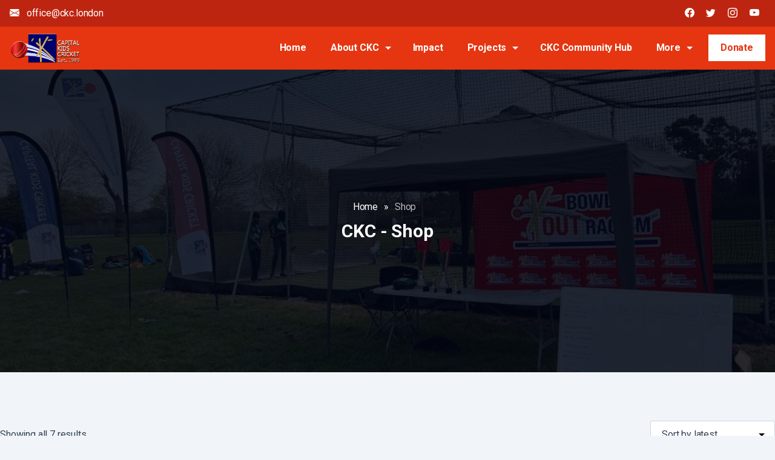

--- FILE ---
content_type: text/html; charset=UTF-8
request_url: https://ckc.london/shop/
body_size: 25215
content:
<!DOCTYPE html>
<html lang="en-US">
  <head>
    <meta charset="UTF-8">
    <meta name="viewport" content="width=device-width, initial-scale=1">
    <meta name='robots' content='index, follow, max-image-preview:large, max-snippet:-1, max-video-preview:-1' />

	<!-- This site is optimized with the Yoast SEO plugin v23.5 - https://yoast.com/wordpress/plugins/seo/ -->
	<title>Shop - Capital Kids Cricket</title>
	<link rel="canonical" href="https://ckc.london/shop/" />
	<meta property="og:locale" content="en_US" />
	<meta property="og:type" content="article" />
	<meta property="og:title" content="Shop - Capital Kids Cricket" />
	<meta property="og:url" content="https://ckc.london/shop/" />
	<meta property="og:site_name" content="Capital Kids Cricket" />
	<meta property="article:publisher" content="http://facebook.com/ckidsc" />
	<meta property="article:modified_time" content="2024-09-09T16:18:02+00:00" />
	<meta property="og:image" content="https://ckc.london/wp-content/uploads/2024/09/screenshot.png" />
	<meta property="og:image:width" content="1200" />
	<meta property="og:image:height" content="900" />
	<meta property="og:image:type" content="image/png" />
	<meta name="twitter:card" content="summary_large_image" />
	<meta name="twitter:site" content="@capitalkidscric" />
	<script type="application/ld+json" class="yoast-schema-graph">{"@context":"https://schema.org","@graph":[{"@type":"WebPage","@id":"https://ckc.london/shop/","url":"https://ckc.london/shop/","name":"Shop - Capital Kids Cricket","isPartOf":{"@id":"https://ckc.london/#website"},"primaryImageOfPage":{"@id":"https://ckc.london/shop/#primaryimage"},"image":{"@id":"https://ckc.london/shop/#primaryimage"},"thumbnailUrl":"https://ckc.london/wp-content/uploads/2024/09/West-ham-strat-ford-cc_Revised.png","datePublished":"2024-07-22T04:57:47+00:00","dateModified":"2024-09-09T16:18:02+00:00","breadcrumb":{"@id":"https://ckc.london/shop/#breadcrumb"},"inLanguage":"en-US","potentialAction":[{"@type":"ReadAction","target":["https://ckc.london/shop/"]}]},{"@type":"ImageObject","inLanguage":"en-US","@id":"https://ckc.london/shop/#primaryimage","url":"https://ckc.london/wp-content/uploads/2024/09/West-ham-strat-ford-cc_Revised.png","contentUrl":"https://ckc.london/wp-content/uploads/2024/09/West-ham-strat-ford-cc_Revised.png","width":2310,"height":3078},{"@type":"BreadcrumbList","@id":"https://ckc.london/shop/#breadcrumb","itemListElement":[{"@type":"ListItem","position":1,"name":"Home","item":"https://ckc.london/"},{"@type":"ListItem","position":2,"name":"Shop"}]},{"@type":"WebSite","@id":"https://ckc.london/#website","url":"https://ckc.london/","name":"Capital Kids Cricket","description":"Capital Kids Cricket is a youth development Charity Cricket Organization that uses cricket to overcome societal challenges and empower young people. We tackle social, emotional, and physical challenges faced by many young people.","publisher":{"@id":"https://ckc.london/#organization"},"potentialAction":[{"@type":"SearchAction","target":{"@type":"EntryPoint","urlTemplate":"https://ckc.london/?s={search_term_string}"},"query-input":{"@type":"PropertyValueSpecification","valueRequired":true,"valueName":"search_term_string"}}],"inLanguage":"en-US"},{"@type":"Organization","@id":"https://ckc.london/#organization","name":"Capital Kids Cricket","alternateName":"Capital Kids Cricket","url":"https://ckc.london/","logo":{"@type":"ImageObject","inLanguage":"en-US","@id":"https://ckc.london/#/schema/logo/image/","url":"https://ckc.london/wp-content/uploads/2024/09/FxY04spFPv1k-1536x651-1.png","contentUrl":"https://ckc.london/wp-content/uploads/2024/09/FxY04spFPv1k-1536x651-1.png","width":1536,"height":651,"caption":"Capital Kids Cricket"},"image":{"@id":"https://ckc.london/#/schema/logo/image/"},"sameAs":["http://facebook.com/ckidsc","https://x.com/capitalkidscric"]}]}</script>
	<!-- / Yoast SEO plugin. -->


<link rel='dns-prefetch' href='//fonts.googleapis.com' />
<link rel='dns-prefetch' href='//cdn.jsdelivr.net' />
<link rel="alternate" type="application/rss+xml" title="Capital Kids Cricket &raquo; Products Feed" href="https://ckc.london/shop/feed/" />
<style id='wp-img-auto-sizes-contain-inline-css' type='text/css'>
img:is([sizes=auto i],[sizes^="auto," i]){contain-intrinsic-size:3000px 1500px}
/*# sourceURL=wp-img-auto-sizes-contain-inline-css */
</style>

<link rel='stylesheet' id='sbi_styles-css' href='https://ckc.london/wp-content/plugins/instagram-feed/css/sbi-styles.min.css?ver=6.6.1' type='text/css' media='all' />
<style id='wp-emoji-styles-inline-css' type='text/css'>

	img.wp-smiley, img.emoji {
		display: inline !important;
		border: none !important;
		box-shadow: none !important;
		height: 1em !important;
		width: 1em !important;
		margin: 0 0.07em !important;
		vertical-align: -0.1em !important;
		background: none !important;
		padding: 0 !important;
	}
/*# sourceURL=wp-emoji-styles-inline-css */
</style>
<link rel='stylesheet' id='wp-block-library-css' href='https://ckc.london/wp-includes/css/dist/block-library/style.min.css?ver=6.9' type='text/css' media='all' />
<style id='wp-block-heading-inline-css' type='text/css'>
h1:where(.wp-block-heading).has-background,h2:where(.wp-block-heading).has-background,h3:where(.wp-block-heading).has-background,h4:where(.wp-block-heading).has-background,h5:where(.wp-block-heading).has-background,h6:where(.wp-block-heading).has-background{padding:1.25em 2.375em}h1.has-text-align-left[style*=writing-mode]:where([style*=vertical-lr]),h1.has-text-align-right[style*=writing-mode]:where([style*=vertical-rl]),h2.has-text-align-left[style*=writing-mode]:where([style*=vertical-lr]),h2.has-text-align-right[style*=writing-mode]:where([style*=vertical-rl]),h3.has-text-align-left[style*=writing-mode]:where([style*=vertical-lr]),h3.has-text-align-right[style*=writing-mode]:where([style*=vertical-rl]),h4.has-text-align-left[style*=writing-mode]:where([style*=vertical-lr]),h4.has-text-align-right[style*=writing-mode]:where([style*=vertical-rl]),h5.has-text-align-left[style*=writing-mode]:where([style*=vertical-lr]),h5.has-text-align-right[style*=writing-mode]:where([style*=vertical-rl]),h6.has-text-align-left[style*=writing-mode]:where([style*=vertical-lr]),h6.has-text-align-right[style*=writing-mode]:where([style*=vertical-rl]){rotate:180deg}
/*# sourceURL=https://ckc.london/wp-includes/blocks/heading/style.min.css */
</style>
<style id='wp-block-paragraph-inline-css' type='text/css'>
.is-small-text{font-size:.875em}.is-regular-text{font-size:1em}.is-large-text{font-size:2.25em}.is-larger-text{font-size:3em}.has-drop-cap:not(:focus):first-letter{float:left;font-size:8.4em;font-style:normal;font-weight:100;line-height:.68;margin:.05em .1em 0 0;text-transform:uppercase}body.rtl .has-drop-cap:not(:focus):first-letter{float:none;margin-left:.1em}p.has-drop-cap.has-background{overflow:hidden}:root :where(p.has-background){padding:1.25em 2.375em}:where(p.has-text-color:not(.has-link-color)) a{color:inherit}p.has-text-align-left[style*="writing-mode:vertical-lr"],p.has-text-align-right[style*="writing-mode:vertical-rl"]{rotate:180deg}
/*# sourceURL=https://ckc.london/wp-includes/blocks/paragraph/style.min.css */
</style>
<link rel='stylesheet' id='wc-blocks-style-css' href='https://ckc.london/wp-content/plugins/woocommerce/assets/client/blocks/wc-blocks.css?ver=wc-9.3.5' type='text/css' media='all' />
<style id='global-styles-inline-css' type='text/css'>
:root{--wp--preset--aspect-ratio--square: 1;--wp--preset--aspect-ratio--4-3: 4/3;--wp--preset--aspect-ratio--3-4: 3/4;--wp--preset--aspect-ratio--3-2: 3/2;--wp--preset--aspect-ratio--2-3: 2/3;--wp--preset--aspect-ratio--16-9: 16/9;--wp--preset--aspect-ratio--9-16: 9/16;--wp--preset--color--black: #000000;--wp--preset--color--cyan-bluish-gray: #abb8c3;--wp--preset--color--white: #ffffff;--wp--preset--color--pale-pink: #f78da7;--wp--preset--color--vivid-red: #cf2e2e;--wp--preset--color--luminous-vivid-orange: #ff6900;--wp--preset--color--luminous-vivid-amber: #fcb900;--wp--preset--color--light-green-cyan: #7bdcb5;--wp--preset--color--vivid-green-cyan: #00d084;--wp--preset--color--pale-cyan-blue: #8ed1fc;--wp--preset--color--vivid-cyan-blue: #0693e3;--wp--preset--color--vivid-purple: #9b51e0;--wp--preset--gradient--vivid-cyan-blue-to-vivid-purple: linear-gradient(135deg,rgb(6,147,227) 0%,rgb(155,81,224) 100%);--wp--preset--gradient--light-green-cyan-to-vivid-green-cyan: linear-gradient(135deg,rgb(122,220,180) 0%,rgb(0,208,130) 100%);--wp--preset--gradient--luminous-vivid-amber-to-luminous-vivid-orange: linear-gradient(135deg,rgb(252,185,0) 0%,rgb(255,105,0) 100%);--wp--preset--gradient--luminous-vivid-orange-to-vivid-red: linear-gradient(135deg,rgb(255,105,0) 0%,rgb(207,46,46) 100%);--wp--preset--gradient--very-light-gray-to-cyan-bluish-gray: linear-gradient(135deg,rgb(238,238,238) 0%,rgb(169,184,195) 100%);--wp--preset--gradient--cool-to-warm-spectrum: linear-gradient(135deg,rgb(74,234,220) 0%,rgb(151,120,209) 20%,rgb(207,42,186) 40%,rgb(238,44,130) 60%,rgb(251,105,98) 80%,rgb(254,248,76) 100%);--wp--preset--gradient--blush-light-purple: linear-gradient(135deg,rgb(255,206,236) 0%,rgb(152,150,240) 100%);--wp--preset--gradient--blush-bordeaux: linear-gradient(135deg,rgb(254,205,165) 0%,rgb(254,45,45) 50%,rgb(107,0,62) 100%);--wp--preset--gradient--luminous-dusk: linear-gradient(135deg,rgb(255,203,112) 0%,rgb(199,81,192) 50%,rgb(65,88,208) 100%);--wp--preset--gradient--pale-ocean: linear-gradient(135deg,rgb(255,245,203) 0%,rgb(182,227,212) 50%,rgb(51,167,181) 100%);--wp--preset--gradient--electric-grass: linear-gradient(135deg,rgb(202,248,128) 0%,rgb(113,206,126) 100%);--wp--preset--gradient--midnight: linear-gradient(135deg,rgb(2,3,129) 0%,rgb(40,116,252) 100%);--wp--preset--font-size--small: 13px;--wp--preset--font-size--medium: 20px;--wp--preset--font-size--large: 36px;--wp--preset--font-size--x-large: 42px;--wp--preset--font-family--inter: "Inter", sans-serif;--wp--preset--font-family--cardo: Cardo;--wp--preset--spacing--20: 0.44rem;--wp--preset--spacing--30: 0.67rem;--wp--preset--spacing--40: 1rem;--wp--preset--spacing--50: 1.5rem;--wp--preset--spacing--60: 2.25rem;--wp--preset--spacing--70: 3.38rem;--wp--preset--spacing--80: 5.06rem;--wp--preset--shadow--natural: 6px 6px 9px rgba(0, 0, 0, 0.2);--wp--preset--shadow--deep: 12px 12px 50px rgba(0, 0, 0, 0.4);--wp--preset--shadow--sharp: 6px 6px 0px rgba(0, 0, 0, 0.2);--wp--preset--shadow--outlined: 6px 6px 0px -3px rgb(255, 255, 255), 6px 6px rgb(0, 0, 0);--wp--preset--shadow--crisp: 6px 6px 0px rgb(0, 0, 0);}:where(.is-layout-flex){gap: 0.5em;}:where(.is-layout-grid){gap: 0.5em;}body .is-layout-flex{display: flex;}.is-layout-flex{flex-wrap: wrap;align-items: center;}.is-layout-flex > :is(*, div){margin: 0;}body .is-layout-grid{display: grid;}.is-layout-grid > :is(*, div){margin: 0;}:where(.wp-block-columns.is-layout-flex){gap: 2em;}:where(.wp-block-columns.is-layout-grid){gap: 2em;}:where(.wp-block-post-template.is-layout-flex){gap: 1.25em;}:where(.wp-block-post-template.is-layout-grid){gap: 1.25em;}.has-black-color{color: var(--wp--preset--color--black) !important;}.has-cyan-bluish-gray-color{color: var(--wp--preset--color--cyan-bluish-gray) !important;}.has-white-color{color: var(--wp--preset--color--white) !important;}.has-pale-pink-color{color: var(--wp--preset--color--pale-pink) !important;}.has-vivid-red-color{color: var(--wp--preset--color--vivid-red) !important;}.has-luminous-vivid-orange-color{color: var(--wp--preset--color--luminous-vivid-orange) !important;}.has-luminous-vivid-amber-color{color: var(--wp--preset--color--luminous-vivid-amber) !important;}.has-light-green-cyan-color{color: var(--wp--preset--color--light-green-cyan) !important;}.has-vivid-green-cyan-color{color: var(--wp--preset--color--vivid-green-cyan) !important;}.has-pale-cyan-blue-color{color: var(--wp--preset--color--pale-cyan-blue) !important;}.has-vivid-cyan-blue-color{color: var(--wp--preset--color--vivid-cyan-blue) !important;}.has-vivid-purple-color{color: var(--wp--preset--color--vivid-purple) !important;}.has-black-background-color{background-color: var(--wp--preset--color--black) !important;}.has-cyan-bluish-gray-background-color{background-color: var(--wp--preset--color--cyan-bluish-gray) !important;}.has-white-background-color{background-color: var(--wp--preset--color--white) !important;}.has-pale-pink-background-color{background-color: var(--wp--preset--color--pale-pink) !important;}.has-vivid-red-background-color{background-color: var(--wp--preset--color--vivid-red) !important;}.has-luminous-vivid-orange-background-color{background-color: var(--wp--preset--color--luminous-vivid-orange) !important;}.has-luminous-vivid-amber-background-color{background-color: var(--wp--preset--color--luminous-vivid-amber) !important;}.has-light-green-cyan-background-color{background-color: var(--wp--preset--color--light-green-cyan) !important;}.has-vivid-green-cyan-background-color{background-color: var(--wp--preset--color--vivid-green-cyan) !important;}.has-pale-cyan-blue-background-color{background-color: var(--wp--preset--color--pale-cyan-blue) !important;}.has-vivid-cyan-blue-background-color{background-color: var(--wp--preset--color--vivid-cyan-blue) !important;}.has-vivid-purple-background-color{background-color: var(--wp--preset--color--vivid-purple) !important;}.has-black-border-color{border-color: var(--wp--preset--color--black) !important;}.has-cyan-bluish-gray-border-color{border-color: var(--wp--preset--color--cyan-bluish-gray) !important;}.has-white-border-color{border-color: var(--wp--preset--color--white) !important;}.has-pale-pink-border-color{border-color: var(--wp--preset--color--pale-pink) !important;}.has-vivid-red-border-color{border-color: var(--wp--preset--color--vivid-red) !important;}.has-luminous-vivid-orange-border-color{border-color: var(--wp--preset--color--luminous-vivid-orange) !important;}.has-luminous-vivid-amber-border-color{border-color: var(--wp--preset--color--luminous-vivid-amber) !important;}.has-light-green-cyan-border-color{border-color: var(--wp--preset--color--light-green-cyan) !important;}.has-vivid-green-cyan-border-color{border-color: var(--wp--preset--color--vivid-green-cyan) !important;}.has-pale-cyan-blue-border-color{border-color: var(--wp--preset--color--pale-cyan-blue) !important;}.has-vivid-cyan-blue-border-color{border-color: var(--wp--preset--color--vivid-cyan-blue) !important;}.has-vivid-purple-border-color{border-color: var(--wp--preset--color--vivid-purple) !important;}.has-vivid-cyan-blue-to-vivid-purple-gradient-background{background: var(--wp--preset--gradient--vivid-cyan-blue-to-vivid-purple) !important;}.has-light-green-cyan-to-vivid-green-cyan-gradient-background{background: var(--wp--preset--gradient--light-green-cyan-to-vivid-green-cyan) !important;}.has-luminous-vivid-amber-to-luminous-vivid-orange-gradient-background{background: var(--wp--preset--gradient--luminous-vivid-amber-to-luminous-vivid-orange) !important;}.has-luminous-vivid-orange-to-vivid-red-gradient-background{background: var(--wp--preset--gradient--luminous-vivid-orange-to-vivid-red) !important;}.has-very-light-gray-to-cyan-bluish-gray-gradient-background{background: var(--wp--preset--gradient--very-light-gray-to-cyan-bluish-gray) !important;}.has-cool-to-warm-spectrum-gradient-background{background: var(--wp--preset--gradient--cool-to-warm-spectrum) !important;}.has-blush-light-purple-gradient-background{background: var(--wp--preset--gradient--blush-light-purple) !important;}.has-blush-bordeaux-gradient-background{background: var(--wp--preset--gradient--blush-bordeaux) !important;}.has-luminous-dusk-gradient-background{background: var(--wp--preset--gradient--luminous-dusk) !important;}.has-pale-ocean-gradient-background{background: var(--wp--preset--gradient--pale-ocean) !important;}.has-electric-grass-gradient-background{background: var(--wp--preset--gradient--electric-grass) !important;}.has-midnight-gradient-background{background: var(--wp--preset--gradient--midnight) !important;}.has-small-font-size{font-size: var(--wp--preset--font-size--small) !important;}.has-medium-font-size{font-size: var(--wp--preset--font-size--medium) !important;}.has-large-font-size{font-size: var(--wp--preset--font-size--large) !important;}.has-x-large-font-size{font-size: var(--wp--preset--font-size--x-large) !important;}
/*# sourceURL=global-styles-inline-css */
</style>

<style id='classic-theme-styles-inline-css' type='text/css'>
/*! This file is auto-generated */
.wp-block-button__link{color:#fff;background-color:#32373c;border-radius:9999px;box-shadow:none;text-decoration:none;padding:calc(.667em + 2px) calc(1.333em + 2px);font-size:1.125em}.wp-block-file__button{background:#32373c;color:#fff;text-decoration:none}
/*# sourceURL=/wp-includes/css/classic-themes.min.css */
</style>
<link rel='stylesheet' id='events-manager-css' href='https://ckc.london/wp-content/plugins/events-manager/includes/css/events-manager.min.css?ver=6.6.1' type='text/css' media='all' />
<link rel='stylesheet' id='woocommerce-layout-css' href='https://ckc.london/wp-content/plugins/woocommerce/assets/css/woocommerce-layout.css?ver=9.3.5' type='text/css' media='all' />
<link rel='stylesheet' id='woocommerce-smallscreen-css' href='https://ckc.london/wp-content/plugins/woocommerce/assets/css/woocommerce-smallscreen.css?ver=9.3.5' type='text/css' media='only screen and (max-width: 768px)' />
<link rel='stylesheet' id='woocommerce-general-css' href='https://ckc.london/wp-content/plugins/woocommerce/assets/css/woocommerce.css?ver=9.3.5' type='text/css' media='all' />
<style id='woocommerce-inline-inline-css' type='text/css'>
.woocommerce form .form-row .required { visibility: visible; }
/*# sourceURL=woocommerce-inline-inline-css */
</style>
<link rel='stylesheet' id='elementor-icons-ekiticons-css' href='https://ckc.london/wp-content/plugins/elementskit-lite/modules/elementskit-icon-pack/assets/css/ekiticons.css?ver=3.2.8' type='text/css' media='all' />
<link rel='stylesheet' id='tailwind-css' href='https://ckc.london/wp-content/themes/ckc/css/tailwind.css?ver=3.5.1' type='text/css' media='all' />
<link rel='stylesheet' id='style-theme-css' href='https://ckc.london/wp-content/themes/ckc/css/style.css?ver=3.5.1' type='text/css' media='all' />
<link rel='stylesheet' id='style-events-css' href='https://ckc.london/wp-content/themes/ckc/css/events.css?ver=7.0.1' type='text/css' media='all' />
<link rel='stylesheet' id='google-fonts-css' href='https://fonts.googleapis.com/css2?family=Roboto%3Aital%2Cwght%400%2C100%3B0%2C300%3B0%2C400%3B0%2C500%3B0%2C700%3B0%2C900%3B1%2C100%3B1%2C300%3B1%2C400%3B1%2C500%3B1%2C700%3B1%2C900&#038;display=swap&#038;ver=6.9' type='text/css' media='all' />
<link rel='stylesheet' id='bootstarp-icons-css' href='https://cdn.jsdelivr.net/npm/bootstrap-icons@1.11.3/font/bootstrap-icons.min.css?ver=6.9' type='text/css' media='all' />
<link rel='stylesheet' id='ekit-widget-styles-css' href='https://ckc.london/wp-content/plugins/elementskit-lite/widgets/init/assets/css/widget-styles.css?ver=3.2.8' type='text/css' media='all' />
<link rel='stylesheet' id='ekit-responsive-css' href='https://ckc.london/wp-content/plugins/elementskit-lite/widgets/init/assets/css/responsive.css?ver=3.2.8' type='text/css' media='all' />
<script type="text/javascript" src="https://ckc.london/wp-content/themes/ckc/assets/scripts/jquery.min.js?ver=1" id="theme-jquery-js"></script>
<script type="text/javascript" src="https://ckc.london/wp-content/themes/ckc/assets/scripts/plugins.js?ver=1" id="theme-plugins-js"></script>
<script type="text/javascript" src="https://ckc.london/wp-content/themes/ckc/assets/scripts/init.js?ver=1" id="theme-init-js"></script>
<script type="text/javascript" src="https://ckc.london/wp-includes/js/jquery/jquery.min.js?ver=3.7.1" id="jquery-core-js"></script>
<script type="text/javascript" src="https://ckc.london/wp-includes/js/jquery/jquery-migrate.min.js?ver=3.4.1" id="jquery-migrate-js"></script>
<script type="text/javascript" src="https://ckc.london/wp-includes/js/jquery/ui/core.min.js?ver=1.13.3" id="jquery-ui-core-js"></script>
<script type="text/javascript" src="https://ckc.london/wp-includes/js/jquery/ui/mouse.min.js?ver=1.13.3" id="jquery-ui-mouse-js"></script>
<script type="text/javascript" src="https://ckc.london/wp-includes/js/jquery/ui/sortable.min.js?ver=1.13.3" id="jquery-ui-sortable-js"></script>
<script type="text/javascript" src="https://ckc.london/wp-includes/js/jquery/ui/datepicker.min.js?ver=1.13.3" id="jquery-ui-datepicker-js"></script>
<script type="text/javascript" id="jquery-ui-datepicker-js-after">
/* <![CDATA[ */
jQuery(function(jQuery){jQuery.datepicker.setDefaults({"closeText":"Close","currentText":"Today","monthNames":["January","February","March","April","May","June","July","August","September","October","November","December"],"monthNamesShort":["Jan","Feb","Mar","Apr","May","Jun","Jul","Aug","Sep","Oct","Nov","Dec"],"nextText":"Next","prevText":"Previous","dayNames":["Sunday","Monday","Tuesday","Wednesday","Thursday","Friday","Saturday"],"dayNamesShort":["Sun","Mon","Tue","Wed","Thu","Fri","Sat"],"dayNamesMin":["S","M","T","W","T","F","S"],"dateFormat":"MM d, yy","firstDay":1,"isRTL":false});});
//# sourceURL=jquery-ui-datepicker-js-after
/* ]]> */
</script>
<script type="text/javascript" src="https://ckc.london/wp-includes/js/jquery/ui/resizable.min.js?ver=1.13.3" id="jquery-ui-resizable-js"></script>
<script type="text/javascript" src="https://ckc.london/wp-includes/js/jquery/ui/draggable.min.js?ver=1.13.3" id="jquery-ui-draggable-js"></script>
<script type="text/javascript" src="https://ckc.london/wp-includes/js/jquery/ui/controlgroup.min.js?ver=1.13.3" id="jquery-ui-controlgroup-js"></script>
<script type="text/javascript" src="https://ckc.london/wp-includes/js/jquery/ui/checkboxradio.min.js?ver=1.13.3" id="jquery-ui-checkboxradio-js"></script>
<script type="text/javascript" src="https://ckc.london/wp-includes/js/jquery/ui/button.min.js?ver=1.13.3" id="jquery-ui-button-js"></script>
<script type="text/javascript" src="https://ckc.london/wp-includes/js/jquery/ui/dialog.min.js?ver=1.13.3" id="jquery-ui-dialog-js"></script>
<script type="text/javascript" id="events-manager-js-extra">
/* <![CDATA[ */
var EM = {"ajaxurl":"https://ckc.london/wp-admin/admin-ajax.php","locationajaxurl":"https://ckc.london/wp-admin/admin-ajax.php?action=locations_search","firstDay":"1","locale":"en","dateFormat":"yy-mm-dd","ui_css":"https://ckc.london/wp-content/plugins/events-manager/includes/css/jquery-ui/build.min.css","show24hours":"0","is_ssl":"1","autocomplete_limit":"10","calendar":{"breakpoints":{"small":560,"medium":908,"large":false}},"phone":"","datepicker":{"format":"Y-m-d"},"search":{"breakpoints":{"small":650,"medium":850,"full":false}},"url":"https://ckc.london/wp-content/plugins/events-manager","bookingInProgress":"Please wait while the booking is being submitted.","tickets_save":"Save Ticket","bookingajaxurl":"https://ckc.london/wp-admin/admin-ajax.php","bookings_export_save":"Export Bookings","bookings_settings_save":"Save Settings","booking_delete":"Are you sure you want to delete?","booking_offset":"30","bookings":{"submit_button":{"text":{"default":"Confirm Your Booking","free":"Confirm Your Booking","payment":"Confirm Your Booking - %s","processing":"Processing ..."}},"update_listener":""},"bb_full":"Sold Out","bb_book":"Book Now","bb_booking":"Booking...","bb_booked":"Booking Submitted","bb_error":"Booking Error. Try again?","bb_cancel":"Cancel","bb_canceling":"Canceling...","bb_cancelled":"Cancelled","bb_cancel_error":"Cancellation Error. Try again?","event_cancellations":{"warning":"If you choose to cancel your event, after you save this event, no further bookings will be possible for this event.\\n\\nAlso, the following will occur:\\n\\n- Bookings will be automatically cancelled.\\n- Booking cancellation emails will be sent.\\n- All confirmed and pending bookings will be emailed a general event cancellation notification."},"txt_search":"Search","txt_searching":"Searching...","txt_loading":"Loading..."};
//# sourceURL=events-manager-js-extra
/* ]]> */
</script>
<script type="text/javascript" src="https://ckc.london/wp-content/plugins/events-manager/includes/js/events-manager.js?ver=6.6.1" id="events-manager-js"></script>
<script type="text/javascript" src="https://ckc.london/wp-content/plugins/woocommerce/assets/js/jquery-blockui/jquery.blockUI.min.js?ver=2.7.0-wc.9.3.5" id="jquery-blockui-js" defer="defer" data-wp-strategy="defer"></script>
<script type="text/javascript" id="wc-add-to-cart-js-extra">
/* <![CDATA[ */
var wc_add_to_cart_params = {"ajax_url":"/wp-admin/admin-ajax.php","wc_ajax_url":"/?wc-ajax=%%endpoint%%","i18n_view_cart":"View cart","cart_url":"https://ckc.london/cart/","is_cart":"","cart_redirect_after_add":"no"};
//# sourceURL=wc-add-to-cart-js-extra
/* ]]> */
</script>
<script type="text/javascript" src="https://ckc.london/wp-content/plugins/woocommerce/assets/js/frontend/add-to-cart.min.js?ver=9.3.5" id="wc-add-to-cart-js" defer="defer" data-wp-strategy="defer"></script>
<script type="text/javascript" src="https://ckc.london/wp-content/plugins/woocommerce/assets/js/js-cookie/js.cookie.min.js?ver=2.1.4-wc.9.3.5" id="js-cookie-js" defer="defer" data-wp-strategy="defer"></script>
<script type="text/javascript" id="woocommerce-js-extra">
/* <![CDATA[ */
var woocommerce_params = {"ajax_url":"/wp-admin/admin-ajax.php","wc_ajax_url":"/?wc-ajax=%%endpoint%%"};
//# sourceURL=woocommerce-js-extra
/* ]]> */
</script>
<script type="text/javascript" src="https://ckc.london/wp-content/plugins/woocommerce/assets/js/frontend/woocommerce.min.js?ver=9.3.5" id="woocommerce-js" defer="defer" data-wp-strategy="defer"></script>
<link rel="https://api.w.org/" href="https://ckc.london/wp-json/" /><link rel="EditURI" type="application/rsd+xml" title="RSD" href="https://ckc.london/xmlrpc.php?rsd" />
<meta name="generator" content="WordPress 6.9" />
<meta name="generator" content="WooCommerce 9.3.5" />
	<noscript><style>.woocommerce-product-gallery{ opacity: 1 !important; }</style></noscript>
	<meta name="generator" content="Elementor 3.24.4; features: e_font_icon_svg, additional_custom_breakpoints, e_optimized_control_loading; settings: css_print_method-external, google_font-enabled, font_display-swap">
			<style>
				.e-con.e-parent:nth-of-type(n+4):not(.e-lazyloaded):not(.e-no-lazyload),
				.e-con.e-parent:nth-of-type(n+4):not(.e-lazyloaded):not(.e-no-lazyload) * {
					background-image: none !important;
				}
				@media screen and (max-height: 1024px) {
					.e-con.e-parent:nth-of-type(n+3):not(.e-lazyloaded):not(.e-no-lazyload),
					.e-con.e-parent:nth-of-type(n+3):not(.e-lazyloaded):not(.e-no-lazyload) * {
						background-image: none !important;
					}
				}
				@media screen and (max-height: 640px) {
					.e-con.e-parent:nth-of-type(n+2):not(.e-lazyloaded):not(.e-no-lazyload),
					.e-con.e-parent:nth-of-type(n+2):not(.e-lazyloaded):not(.e-no-lazyload) * {
						background-image: none !important;
					}
				}
			</style>
			<meta name="generator" content="Powered by Slider Revolution 6.5.31 - responsive, Mobile-Friendly Slider Plugin for WordPress with comfortable drag and drop interface." />
<style class='wp-fonts-local' type='text/css'>
@font-face{font-family:Inter;font-style:normal;font-weight:300 900;font-display:fallback;src:url('https://ckc.london/wp-content/plugins/woocommerce/assets/fonts/Inter-VariableFont_slnt,wght.woff2') format('woff2');font-stretch:normal;}
@font-face{font-family:Cardo;font-style:normal;font-weight:400;font-display:fallback;src:url('https://ckc.london/wp-content/plugins/woocommerce/assets/fonts/cardo_normal_400.woff2') format('woff2');}
</style>
<link rel="icon" href="https://ckc.london/wp-content/uploads/2024/12/cropped-Fab-icon-32x32.png" sizes="32x32" />
<link rel="icon" href="https://ckc.london/wp-content/uploads/2024/12/cropped-Fab-icon-192x192.png" sizes="192x192" />
<link rel="apple-touch-icon" href="https://ckc.london/wp-content/uploads/2024/12/cropped-Fab-icon-180x180.png" />
<meta name="msapplication-TileImage" content="https://ckc.london/wp-content/uploads/2024/12/cropped-Fab-icon-270x270.png" />
<script>function setREVStartSize(e){
			//window.requestAnimationFrame(function() {
				window.RSIW = window.RSIW===undefined ? window.innerWidth : window.RSIW;
				window.RSIH = window.RSIH===undefined ? window.innerHeight : window.RSIH;
				try {
					var pw = document.getElementById(e.c).parentNode.offsetWidth,
						newh;
					pw = pw===0 || isNaN(pw) || (e.l=="fullwidth" || e.layout=="fullwidth") ? window.RSIW : pw;
					e.tabw = e.tabw===undefined ? 0 : parseInt(e.tabw);
					e.thumbw = e.thumbw===undefined ? 0 : parseInt(e.thumbw);
					e.tabh = e.tabh===undefined ? 0 : parseInt(e.tabh);
					e.thumbh = e.thumbh===undefined ? 0 : parseInt(e.thumbh);
					e.tabhide = e.tabhide===undefined ? 0 : parseInt(e.tabhide);
					e.thumbhide = e.thumbhide===undefined ? 0 : parseInt(e.thumbhide);
					e.mh = e.mh===undefined || e.mh=="" || e.mh==="auto" ? 0 : parseInt(e.mh,0);
					if(e.layout==="fullscreen" || e.l==="fullscreen")
						newh = Math.max(e.mh,window.RSIH);
					else{
						e.gw = Array.isArray(e.gw) ? e.gw : [e.gw];
						for (var i in e.rl) if (e.gw[i]===undefined || e.gw[i]===0) e.gw[i] = e.gw[i-1];
						e.gh = e.el===undefined || e.el==="" || (Array.isArray(e.el) && e.el.length==0)? e.gh : e.el;
						e.gh = Array.isArray(e.gh) ? e.gh : [e.gh];
						for (var i in e.rl) if (e.gh[i]===undefined || e.gh[i]===0) e.gh[i] = e.gh[i-1];
											
						var nl = new Array(e.rl.length),
							ix = 0,
							sl;
						e.tabw = e.tabhide>=pw ? 0 : e.tabw;
						e.thumbw = e.thumbhide>=pw ? 0 : e.thumbw;
						e.tabh = e.tabhide>=pw ? 0 : e.tabh;
						e.thumbh = e.thumbhide>=pw ? 0 : e.thumbh;
						for (var i in e.rl) nl[i] = e.rl[i]<window.RSIW ? 0 : e.rl[i];
						sl = nl[0];
						for (var i in nl) if (sl>nl[i] && nl[i]>0) { sl = nl[i]; ix=i;}
						var m = pw>(e.gw[ix]+e.tabw+e.thumbw) ? 1 : (pw-(e.tabw+e.thumbw)) / (e.gw[ix]);
						newh =  (e.gh[ix] * m) + (e.tabh + e.thumbh);
					}
					var el = document.getElementById(e.c);
					if (el!==null && el) el.style.height = newh+"px";
					el = document.getElementById(e.c+"_wrapper");
					if (el!==null && el) {
						el.style.height = newh+"px";
						el.style.display = "block";
					}
				} catch(e){
					console.log("Failure at Presize of Slider:" + e)
				}
			//});
		  };</script>
<style id="wpforms-css-vars-root">
				:root {
					--wpforms-field-border-radius: 3px;
--wpforms-field-border-style: solid;
--wpforms-field-border-size: 1px;
--wpforms-field-background-color: #ffffff;
--wpforms-field-border-color: rgba( 0, 0, 0, 0.25 );
--wpforms-field-border-color-spare: rgba( 0, 0, 0, 0.25 );
--wpforms-field-text-color: rgba( 0, 0, 0, 0.7 );
--wpforms-field-menu-color: #ffffff;
--wpforms-label-color: rgba( 0, 0, 0, 0.85 );
--wpforms-label-sublabel-color: rgba( 0, 0, 0, 0.55 );
--wpforms-label-error-color: #d63637;
--wpforms-button-border-radius: 3px;
--wpforms-button-border-style: none;
--wpforms-button-border-size: 1px;
--wpforms-button-background-color: #066aab;
--wpforms-button-border-color: #066aab;
--wpforms-button-text-color: #ffffff;
--wpforms-page-break-color: #066aab;
--wpforms-background-image: none;
--wpforms-background-position: center center;
--wpforms-background-repeat: no-repeat;
--wpforms-background-size: cover;
--wpforms-background-width: 100px;
--wpforms-background-height: 100px;
--wpforms-background-color: rgba( 0, 0, 0, 0 );
--wpforms-background-url: none;
--wpforms-container-padding: 0px;
--wpforms-container-border-style: none;
--wpforms-container-border-width: 1px;
--wpforms-container-border-color: #000000;
--wpforms-container-border-radius: 3px;
--wpforms-field-size-input-height: 43px;
--wpforms-field-size-input-spacing: 15px;
--wpforms-field-size-font-size: 16px;
--wpforms-field-size-line-height: 19px;
--wpforms-field-size-padding-h: 14px;
--wpforms-field-size-checkbox-size: 16px;
--wpforms-field-size-sublabel-spacing: 5px;
--wpforms-field-size-icon-size: 1;
--wpforms-label-size-font-size: 16px;
--wpforms-label-size-line-height: 19px;
--wpforms-label-size-sublabel-font-size: 14px;
--wpforms-label-size-sublabel-line-height: 17px;
--wpforms-button-size-font-size: 17px;
--wpforms-button-size-height: 41px;
--wpforms-button-size-padding-h: 15px;
--wpforms-button-size-margin-top: 10px;
--wpforms-container-shadow-size-box-shadow: none;

				}
			</style>  <link rel='stylesheet' id='rs-plugin-settings-css' href='https://ckc.london/wp-content/plugins/revslider/public/assets/css/rs6.css?ver=6.5.31' type='text/css' media='all' />
<style id='rs-plugin-settings-inline-css' type='text/css'>
#rs-demo-id {}
/*# sourceURL=rs-plugin-settings-inline-css */
</style>
</head>
  <body class="archive post-type-archive post-type-archive-product wp-custom-logo wp-theme-ckc theme-ckc woocommerce-shop woocommerce woocommerce-page woocommerce-no-js elementor-default elementor-kit-12">

  <div class="top-bar">
    <div class="container flex">
        <div class="flex">
          <a href="mailto:office@ckc.london"> <i class="bi bi-envelope-fill mr-2"></i> office@ckc.london </a>
        </div>
        <div div class="flex ml-auto social-links">
                      <a class="light-text" href="http://facebook.com/ckidsc" target="_blank">
              <i class="bi bi-facebook"></i>
            </a>
                                <a class="light-text" href="http://twitter.com/capitalkidscric" target="_blank">
              <i class="bi bi-twitter"></i>
            </a>
                                <a class="light-text" href="http://instagram.com/capitalkidscricket" target="_blank">
              <i class="bi bi-instagram"></i>
            </a>
                                          <a class="light-text" href="https://www.youtube.com/c/CapitalKidsCricket" target="_blank">
              <i class="bi bi-youtube"></i>
            </a>
                  </div>
    </div>
  </div>
  <header id="header" class="header">
    <div class="container mx-auto flex items-center">
      <div class="site-branding">
        <a href="https://ckc.london">
          <img src="https://ckc.london/wp-content/uploads/2024/09/FxY04spFPv1k-1536x651-1.png" alt="Capital Kids Cricket - Capital Kids Cricket is a youth development Charity Cricket Organization that uses cricket to overcome societal challenges and empower young people. We tackle social, emotional, and physical challenges faced by many young people.">        </a>
      </div>

      <nav class="ml-auto flex items-center">
        <ul id="menu-primary-menu" class="sf-menu"><li id="menu-item-18404" class="menu-item menu-item-type-post_type menu-item-object-page menu-item-home menu-item-18404"><a href="https://ckc.london/">Home</a></li>
<li id="menu-item-19138" class="menu-item menu-item-type-custom menu-item-object-custom menu-item-has-children menu-item-19138"><a href="#">About CKC</a>
<ul class="sub-menu">
	<li id="menu-item-18405" class="menu-item menu-item-type-post_type menu-item-object-page menu-item-18405"><a href="https://ckc.london/about/">About CKC</a></li>
	<li id="menu-item-23747" class="menu-item menu-item-type-custom menu-item-object-custom menu-item-has-children menu-item-23747"><a href="#">Our Team</a>
	<ul class="sub-menu">
		<li id="menu-item-23171" class="menu-item menu-item-type-post_type menu-item-object-page menu-item-23171"><a href="https://ckc.london/our-staff/">Our Team</a></li>
		<li id="menu-item-23169" class="menu-item menu-item-type-post_type menu-item-object-page menu-item-23169"><a href="https://ckc.london/ckc-ambassadors/">Our Ambassadors</a></li>
		<li id="menu-item-23170" class="menu-item menu-item-type-post_type menu-item-object-page menu-item-23170"><a href="https://ckc.london/trustees-patrons/">President, Patron &#038; Trustees​</a></li>
	</ul>
</li>
	<li id="menu-item-19137" class="menu-item menu-item-type-post_type menu-item-object-page menu-item-19137"><a href="https://ckc.london/our-policies/">Our Policies</a></li>
</ul>
</li>
<li id="menu-item-18408" class="menu-item menu-item-type-post_type menu-item-object-page menu-item-18408"><a href="https://ckc.london/impact-report/">Impact</a></li>
<li id="menu-item-20876" class="menu-item menu-item-type-custom menu-item-object-custom menu-item-has-children menu-item-20876"><a href="#">Projects</a>
<ul class="sub-menu">
	<li id="menu-item-19256" class="menu-item menu-item-type-post_type menu-item-object-project menu-item-19256"><a href="https://ckc.london/project/bowl-out-racism/">Bowl Out Racism​</a></li>
	<li id="menu-item-19582" class="menu-item menu-item-type-post_type menu-item-object-project menu-item-19582"><a href="https://ckc.london/project/clubs-in-need/">Clubs In Need</a></li>
	<li id="menu-item-19254" class="menu-item menu-item-type-post_type menu-item-object-project menu-item-19254"><a href="https://ckc.london/project/coaching-in-schools/">Coaching in Schools</a></li>
	<li id="menu-item-19535" class="menu-item menu-item-type-post_type menu-item-object-project menu-item-19535"><a href="https://ckc.london/project/community-cricket-clubs/">Community Clubs</a></li>
	<li id="menu-item-23852" class="menu-item menu-item-type-custom menu-item-object-custom menu-item-23852"><a href="https://ckc.london/festivals-competitions/">Festivals and Competitions</a></li>
	<li id="menu-item-19253" class="menu-item menu-item-type-post_type menu-item-object-project menu-item-19253"><a href="https://ckc.london/project/hospital-programmes/">Hospital Programmes</a></li>
	<li id="menu-item-19257" class="menu-item menu-item-type-post_type menu-item-object-project menu-item-19257"><a href="https://ckc.london/project/refugee-cricket/">Refugee Cricket</a></li>
	<li id="menu-item-19258" class="menu-item menu-item-type-post_type menu-item-object-project menu-item-19258"><a href="https://ckc.london/project/residential-trips/">Residential Trips</a></li>
	<li id="menu-item-19812" class="menu-item menu-item-type-post_type menu-item-object-project menu-item-19812"><a href="https://ckc.london/project/teams-not-gangs/">Teams Not Gangs</a></li>
	<li id="menu-item-19259" class="menu-item menu-item-type-post_type menu-item-object-project menu-item-19259"><a href="https://ckc.london/project/womens-university-cricket/">Women and Girls</a></li>
	<li id="menu-item-23748" class="menu-item menu-item-type-custom menu-item-object-custom menu-item-has-children menu-item-23748"><a href="#">Archive</a>
	<ul class="sub-menu">
		<li id="menu-item-19251" class="menu-item menu-item-type-post_type menu-item-object-project menu-item-19251"><a href="https://ckc.london/project/ckc-health-wellbeing-project/">CKC Health and Wellbeing</a></li>
		<li id="menu-item-19912" class="menu-item menu-item-type-post_type menu-item-object-project menu-item-19912"><a href="https://ckc.london/project/cricket-against-covid-19/">Cricket Against COVID-19</a></li>
	</ul>
</li>
</ul>
</li>
<li id="menu-item-18406" class="menu-item menu-item-type-post_type menu-item-object-page menu-item-18406"><a href="https://ckc.london/ckc-community-hub/">CKC Community Hub</a></li>
<li id="menu-item-21754" class="menu-item menu-item-type-custom menu-item-object-custom menu-item-has-children menu-item-21754"><a href="#">More</a>
<ul class="sub-menu">
	<li id="menu-item-21757" class="menu-item menu-item-type-post_type menu-item-object-page menu-item-21757"><a href="https://ckc.london/blog/">Blog</a></li>
	<li id="menu-item-21753" class="menu-item menu-item-type-post_type menu-item-object-page current-menu-item current_page_item menu-item-21753"><a href="https://ckc.london/shop/" aria-current="page">Shop</a></li>
	<li id="menu-item-21959" class="menu-item menu-item-type-post_type menu-item-object-page menu-item-21959"><a href="https://ckc.london/events-calender/">Events Calender</a></li>
	<li id="menu-item-21756" class="menu-item menu-item-type-post_type menu-item-object-page menu-item-21756"><a href="https://ckc.london/gallery/">Image Gallery</a></li>
	<li id="menu-item-21755" class="menu-item menu-item-type-post_type menu-item-object-page menu-item-21755"><a href="https://ckc.london/online-registration/">Online Registration</a></li>
	<li id="menu-item-20680" class="menu-item menu-item-type-post_type menu-item-object-page menu-item-20680"><a href="https://ckc.london/contact-us/">Contact Us</a></li>
</ul>
</li>
<li id="menu-item-22571" class="button menu-item menu-item-type-custom menu-item-object-custom menu-item-22571"><a target="_blank" href="https://donorbox.org/ckc-donate">Donate</a></li>
</ul>        <div class="mobile-menu flex flex-col">
          <span class="bar"></span>
          <span class="bar"></span>
          <span class="bar"></span>
        </div>
			</nav>
    </div>
    <div class="mini-cart hidden">
      <div class="container">
        <div class="flex flex-col items-stretch lg:flex-row gap-4 lg:gap-8">
                      <div class="cart-empty w-full text-center flex-col items-center">
              <div class="icon"></div>
              <h2>Your cart is currently empty!</h2>
              <p>There are no products in your cart, continue and browse our products.</p>
              <div class="btn btn-primary text-center">  
                <a class="elementor-button" href="https://ckc.london/shop/">View Shop <i class="bi bi-basket3-fill ml-2"></i></a>
              </div>
            </div>
                  </div>
        <button class="close"><i class="bi bi-x"></i> Close</button>
      </div>
    </div>
    <div class="mobile-wrapper hidden">
      <ul id="menu-mobile-menu" class="mobile-menu-items"><li id="menu-item-22088" class="menu-item menu-item-type-post_type menu-item-object-page menu-item-home menu-item-22088"><a href="https://ckc.london/">Home</a></li>
<li id="menu-item-23329" class="menu-item menu-item-type-custom menu-item-object-custom menu-item-has-children menu-item-23329"><a href="#">About CKC</a>
<ul class="sub-menu">
	<li id="menu-item-23331" class="menu-item menu-item-type-post_type menu-item-object-page menu-item-23331"><a href="https://ckc.london/about/">About CKC</a></li>
	<li id="menu-item-23330" class="menu-item menu-item-type-post_type menu-item-object-page menu-item-23330"><a href="https://ckc.london/our-staff/">Our Team</a></li>
	<li id="menu-item-22091" class="menu-item menu-item-type-post_type menu-item-object-page menu-item-22091"><a href="https://ckc.london/ambassadors/">Ambassadors</a></li>
	<li id="menu-item-23950" class="menu-item menu-item-type-custom menu-item-object-custom menu-item-23950"><a href="https://ckc.london/trustees-patrons">President, Patron &#038; Trustees​</a></li>
	<li id="menu-item-22099" class="menu-item menu-item-type-post_type menu-item-object-page menu-item-22099"><a href="https://ckc.london/our-policies/">Our Policies</a></li>
</ul>
</li>
<li id="menu-item-22097" class="menu-item menu-item-type-post_type menu-item-object-page menu-item-22097"><a href="https://ckc.london/impact-report/">Impact</a></li>
<li id="menu-item-22101" class="menu-item menu-item-type-post_type menu-item-object-page menu-item-has-children menu-item-22101"><a href="https://ckc.london/projects/">Projects</a>
<ul class="sub-menu">
	<li id="menu-item-23749" class="menu-item menu-item-type-custom menu-item-object-custom menu-item-23749"><a href="https://ckc.london/project/bowl-out-racism/">Bowl Out Racism​</a></li>
	<li id="menu-item-23750" class="menu-item menu-item-type-custom menu-item-object-custom menu-item-23750"><a href="https://ckc.london/project/clubs-in-need/">Clubs In Need</a></li>
	<li id="menu-item-23751" class="menu-item menu-item-type-custom menu-item-object-custom menu-item-23751"><a href="https://ckc.london/project/coaching-in-schools/">Coaching in Schools</a></li>
	<li id="menu-item-23752" class="menu-item menu-item-type-custom menu-item-object-custom menu-item-23752"><a href="https://ckc.london/project/community-cricket-clubs/">Community Clubs</a></li>
	<li id="menu-item-23753" class="menu-item menu-item-type-custom menu-item-object-custom menu-item-23753"><a href="https://ckc.london/festivals-competitions/">Festivals and Competitions</a></li>
	<li id="menu-item-23754" class="menu-item menu-item-type-custom menu-item-object-custom menu-item-23754"><a href="https://ckc.london/project/hospital-programmes/">Hospital Programmes</a></li>
	<li id="menu-item-23755" class="menu-item menu-item-type-custom menu-item-object-custom menu-item-23755"><a href="https://ckc.london/project/refugee-cricket/">Refugee Cricket</a></li>
	<li id="menu-item-23756" class="menu-item menu-item-type-custom menu-item-object-custom menu-item-23756"><a href="https://ckc.london/project/residential-trips/">Residential Trips</a></li>
	<li id="menu-item-23757" class="menu-item menu-item-type-custom menu-item-object-custom menu-item-23757"><a href="https://ckc.london/project/teams-not-gangs/">Teams Not Gangs</a></li>
	<li id="menu-item-23758" class="menu-item menu-item-type-custom menu-item-object-custom menu-item-23758"><a href="https://ckc.london/project/womens-university-cricket/">Women and Girls</a></li>
	<li id="menu-item-23759" class="menu-item menu-item-type-custom menu-item-object-custom menu-item-23759"><a href="https://ckc.london/project/ckc-health-wellbeing-project/">CKC Health and Wellbeing</a></li>
	<li id="menu-item-23760" class="menu-item menu-item-type-custom menu-item-object-custom menu-item-23760"><a href="https://ckc.london/project/cricket-against-covid-19/">Cricket Against COVID-19</a></li>
</ul>
</li>
<li id="menu-item-22092" class="menu-item menu-item-type-post_type menu-item-object-page menu-item-22092"><a href="https://ckc.london/ckc-community-hub/">CKC Community Hub</a></li>
<li id="menu-item-22104" class="menu-item menu-item-type-custom menu-item-object-custom menu-item-has-children menu-item-22104"><a href="#">More</a>
<ul class="sub-menu">
	<li id="menu-item-22089" class="menu-item menu-item-type-post_type menu-item-object-page menu-item-22089"><a href="https://ckc.london/blog/">Blog</a></li>
	<li id="menu-item-22102" class="menu-item menu-item-type-post_type menu-item-object-page current-menu-item current_page_item menu-item-22102"><a href="https://ckc.london/shop/" aria-current="page">Shop</a></li>
	<li id="menu-item-22094" class="menu-item menu-item-type-post_type menu-item-object-page menu-item-22094"><a href="https://ckc.london/events-calender/">Events Calender</a></li>
	<li id="menu-item-22096" class="menu-item menu-item-type-post_type menu-item-object-page menu-item-22096"><a href="https://ckc.london/gallery/">Image Gallery</a></li>
	<li id="menu-item-22098" class="menu-item menu-item-type-post_type menu-item-object-page menu-item-22098"><a href="https://ckc.london/online-registration/">Online Registration</a></li>
	<li id="menu-item-22093" class="menu-item menu-item-type-post_type menu-item-object-page menu-item-22093"><a href="https://ckc.london/contact-us/">Contact Us</a></li>
</ul>
</li>
</ul>    </div>
  </header>
	</header>

<div class="woocommerce-products-header">
	<div class="container">		
    <div class="breadcrumbs">
			<span><span><a href="https://ckc.london/">Home</a></span> » <span class="breadcrumb_last" aria-current="page">Shop</span></span>		</div>
		<h1>CKC - Shop</h1>	</div>
</div><div class="content-wrapper"><div class="woocommerce-notices-wrapper"></div><p class="woocommerce-result-count">
	Showing all 7 results</p>
<form class="woocommerce-ordering" method="get">
	<select name="orderby" class="orderby" aria-label="Shop order">
					<option value="popularity" >Sort by popularity</option>
					<option value="rating" >Sort by average rating</option>
					<option value="date"  selected='selected'>Sort by latest</option>
					<option value="price" >Sort by price: low to high</option>
					<option value="price-desc" >Sort by price: high to low</option>
			</select>
	<input type="hidden" name="paged" value="1" />
	</form>
<ul class="products columns-4">
<li class="product type-product post-23910 status-publish first outofstock product_cat-uncategorized has-post-thumbnail shipping-taxable purchasable product-type-simple">
	<a href="https://ckc.london/product/west-ham-cricket-membership-2025/" class="woocommerce-LoopProduct-link woocommerce-loop-product__link"><img fetchpriority="high" width="300" height="300" src="https://ckc.london/wp-content/uploads/2024/09/West-ham-strat-ford-cc_Revised-300x300.png" class="attachment-woocommerce_thumbnail size-woocommerce_thumbnail" alt="" decoding="async" srcset="https://ckc.london/wp-content/uploads/2024/09/West-ham-strat-ford-cc_Revised-300x300.png 300w, https://ckc.london/wp-content/uploads/2024/09/West-ham-strat-ford-cc_Revised-600x600.png 600w, https://ckc.london/wp-content/uploads/2024/09/West-ham-strat-ford-cc_Revised-150x150.png 150w, https://ckc.london/wp-content/uploads/2024/09/West-ham-strat-ford-cc_Revised-50x50.png 50w, https://ckc.london/wp-content/uploads/2024/09/West-ham-strat-ford-cc_Revised-100x100.png 100w, https://ckc.london/wp-content/uploads/2024/09/West-ham-strat-ford-cc_Revised-400x400.png 400w, https://ckc.london/wp-content/uploads/2024/09/West-ham-strat-ford-cc_Revised-800x800.png 800w" sizes="(max-width: 300px) 100vw, 300px" /><h2 class="woocommerce-loop-product__title">West Ham Summer Camp (Whole Camp)</h2>
	<span class="price"><span class="woocommerce-Price-amount amount"><bdi><span class="woocommerce-Price-currencySymbol">&pound;</span>65.00</bdi></span></span>
</a><a href="https://ckc.london/product/west-ham-cricket-membership-2025/" class="button">View Details</a></li>
<li class="product type-product post-23911 status-publish outofstock product_cat-uncategorized has-post-thumbnail shipping-taxable purchasable product-type-simple">
	<a href="https://ckc.london/product/west-ham-cricket-membership-weekly-camp/" class="woocommerce-LoopProduct-link woocommerce-loop-product__link"><img fetchpriority="high" width="300" height="300" src="https://ckc.london/wp-content/uploads/2024/09/West-ham-strat-ford-cc_Revised-300x300.png" class="attachment-woocommerce_thumbnail size-woocommerce_thumbnail" alt="" decoding="async" srcset="https://ckc.london/wp-content/uploads/2024/09/West-ham-strat-ford-cc_Revised-300x300.png 300w, https://ckc.london/wp-content/uploads/2024/09/West-ham-strat-ford-cc_Revised-600x600.png 600w, https://ckc.london/wp-content/uploads/2024/09/West-ham-strat-ford-cc_Revised-150x150.png 150w, https://ckc.london/wp-content/uploads/2024/09/West-ham-strat-ford-cc_Revised-50x50.png 50w, https://ckc.london/wp-content/uploads/2024/09/West-ham-strat-ford-cc_Revised-100x100.png 100w, https://ckc.london/wp-content/uploads/2024/09/West-ham-strat-ford-cc_Revised-400x400.png 400w, https://ckc.london/wp-content/uploads/2024/09/West-ham-strat-ford-cc_Revised-800x800.png 800w" sizes="(max-width: 300px) 100vw, 300px" /><h2 class="woocommerce-loop-product__title">West Ham Summer Camp (Weekly Camp)</h2>
	<span class="price"><span class="woocommerce-Price-amount amount"><bdi><span class="woocommerce-Price-currencySymbol">&pound;</span>18.00</bdi></span></span>
</a><a href="https://ckc.london/product/west-ham-cricket-membership-weekly-camp/" class="button">View Details</a></li>
<li class="product type-product post-23912 status-publish outofstock product_cat-uncategorized has-post-thumbnail shipping-taxable purchasable product-type-simple">
	<a href="https://ckc.london/product/west-ham-cricket-membership-last-week-camp/" class="woocommerce-LoopProduct-link woocommerce-loop-product__link"><img fetchpriority="high" width="300" height="300" src="https://ckc.london/wp-content/uploads/2024/09/West-ham-strat-ford-cc_Revised-300x300.png" class="attachment-woocommerce_thumbnail size-woocommerce_thumbnail" alt="" decoding="async" srcset="https://ckc.london/wp-content/uploads/2024/09/West-ham-strat-ford-cc_Revised-300x300.png 300w, https://ckc.london/wp-content/uploads/2024/09/West-ham-strat-ford-cc_Revised-600x600.png 600w, https://ckc.london/wp-content/uploads/2024/09/West-ham-strat-ford-cc_Revised-150x150.png 150w, https://ckc.london/wp-content/uploads/2024/09/West-ham-strat-ford-cc_Revised-50x50.png 50w, https://ckc.london/wp-content/uploads/2024/09/West-ham-strat-ford-cc_Revised-100x100.png 100w, https://ckc.london/wp-content/uploads/2024/09/West-ham-strat-ford-cc_Revised-400x400.png 400w, https://ckc.london/wp-content/uploads/2024/09/West-ham-strat-ford-cc_Revised-800x800.png 800w" sizes="(max-width: 300px) 100vw, 300px" /><h2 class="woocommerce-loop-product__title">West Ham Summer Camp (Last Week Camp)</h2>
	<span class="price"><span class="woocommerce-Price-amount amount"><bdi><span class="woocommerce-Price-currencySymbol">&pound;</span>12.00</bdi></span></span>
</a><a href="https://ckc.london/product/west-ham-cricket-membership-last-week-camp/" class="button">View Details</a></li>
<li class="product type-product post-23913 status-publish last outofstock product_cat-uncategorized has-post-thumbnail shipping-taxable purchasable product-type-simple">
	<a href="https://ckc.london/product/west-ham-cricket-membership-daily-camp/" class="woocommerce-LoopProduct-link woocommerce-loop-product__link"><img fetchpriority="high" width="300" height="300" src="https://ckc.london/wp-content/uploads/2024/09/West-ham-strat-ford-cc_Revised-300x300.png" class="attachment-woocommerce_thumbnail size-woocommerce_thumbnail" alt="" decoding="async" srcset="https://ckc.london/wp-content/uploads/2024/09/West-ham-strat-ford-cc_Revised-300x300.png 300w, https://ckc.london/wp-content/uploads/2024/09/West-ham-strat-ford-cc_Revised-600x600.png 600w, https://ckc.london/wp-content/uploads/2024/09/West-ham-strat-ford-cc_Revised-150x150.png 150w, https://ckc.london/wp-content/uploads/2024/09/West-ham-strat-ford-cc_Revised-50x50.png 50w, https://ckc.london/wp-content/uploads/2024/09/West-ham-strat-ford-cc_Revised-100x100.png 100w, https://ckc.london/wp-content/uploads/2024/09/West-ham-strat-ford-cc_Revised-400x400.png 400w, https://ckc.london/wp-content/uploads/2024/09/West-ham-strat-ford-cc_Revised-800x800.png 800w" sizes="(max-width: 300px) 100vw, 300px" /><h2 class="woocommerce-loop-product__title">West Ham Summer Camp (Daily Camp)</h2>
	<span class="price"><span class="woocommerce-Price-amount amount"><bdi><span class="woocommerce-Price-currencySymbol">&pound;</span>5.00</bdi></span></span>
</a><a href="https://ckc.london/product/west-ham-cricket-membership-daily-camp/" class="button">View Details</a></li>
<li class="product type-product post-23230 status-publish first outofstock product_cat-uncategorized has-post-thumbnail shipping-taxable product-type-simple">
	<a href="https://ckc.london/product/leyton-womens-cc-full-membership/" class="woocommerce-LoopProduct-link woocommerce-loop-product__link"><img width="300" height="300" src="https://ckc.london/wp-content/uploads/2025/02/Leyton-logo-new-300x300.png" class="attachment-woocommerce_thumbnail size-woocommerce_thumbnail" alt="" decoding="async" srcset="https://ckc.london/wp-content/uploads/2025/02/Leyton-logo-new-300x300.png 300w, https://ckc.london/wp-content/uploads/2025/02/Leyton-logo-new-600x600.png 600w, https://ckc.london/wp-content/uploads/2025/02/Leyton-logo-new-150x150.png 150w, https://ckc.london/wp-content/uploads/2025/02/Leyton-logo-new-50x50.png 50w, https://ckc.london/wp-content/uploads/2025/02/Leyton-logo-new-100x100.png 100w, https://ckc.london/wp-content/uploads/2025/02/Leyton-logo-new-400x400.png 400w, https://ckc.london/wp-content/uploads/2025/02/Leyton-logo-new-800x800.png 800w" sizes="(max-width: 300px) 100vw, 300px" /><h2 class="woocommerce-loop-product__title">Leyton Women’s CC Full Membership</h2>
</a><a href="https://ckc.london/product/leyton-womens-cc-full-membership/" class="button">View Details</a></li>
<li class="product type-product post-21765 status-publish instock product_cat-uncategorized has-post-thumbnail shipping-taxable purchasable product-type-simple">
	<a href="https://ckc.london/product/west-ham-cricket-annual-membership/" class="woocommerce-LoopProduct-link woocommerce-loop-product__link"><img fetchpriority="high" width="300" height="300" src="https://ckc.london/wp-content/uploads/2024/09/West-ham-strat-ford-cc_Revised-300x300.png" class="attachment-woocommerce_thumbnail size-woocommerce_thumbnail" alt="" decoding="async" srcset="https://ckc.london/wp-content/uploads/2024/09/West-ham-strat-ford-cc_Revised-300x300.png 300w, https://ckc.london/wp-content/uploads/2024/09/West-ham-strat-ford-cc_Revised-600x600.png 600w, https://ckc.london/wp-content/uploads/2024/09/West-ham-strat-ford-cc_Revised-150x150.png 150w, https://ckc.london/wp-content/uploads/2024/09/West-ham-strat-ford-cc_Revised-50x50.png 50w, https://ckc.london/wp-content/uploads/2024/09/West-ham-strat-ford-cc_Revised-100x100.png 100w, https://ckc.london/wp-content/uploads/2024/09/West-ham-strat-ford-cc_Revised-400x400.png 400w, https://ckc.london/wp-content/uploads/2024/09/West-ham-strat-ford-cc_Revised-800x800.png 800w" sizes="(max-width: 300px) 100vw, 300px" /><h2 class="woocommerce-loop-product__title">West Ham Cricket Annual Membership</h2>
	<span class="price"><span class="woocommerce-Price-amount amount"><bdi><span class="woocommerce-Price-currencySymbol">&pound;</span>30.00</bdi></span></span>
</a><a href="https://ckc.london/product/west-ham-cricket-annual-membership/" class="button">View Details</a></li>
<li class="product type-product post-21763 status-publish instock product_cat-uncategorized has-post-thumbnail sale virtual purchasable product-type-simple">
	<a href="https://ckc.london/product/leyton-wicketz-annual-membership/" class="woocommerce-LoopProduct-link woocommerce-loop-product__link">
	<span class="onsale">Sale!</span>
	<img width="300" height="300" src="https://ckc.london/wp-content/uploads/2024/09/WhatsAppImage2020-01-14at15.11.281-300x300.jpeg" class="attachment-woocommerce_thumbnail size-woocommerce_thumbnail" alt="" decoding="async" srcset="https://ckc.london/wp-content/uploads/2024/09/WhatsAppImage2020-01-14at15.11.281-300x300.jpeg 300w, https://ckc.london/wp-content/uploads/2024/09/WhatsAppImage2020-01-14at15.11.281-100x100.jpeg 100w, https://ckc.london/wp-content/uploads/2024/09/WhatsAppImage2020-01-14at15.11.281-150x150.jpeg 150w, https://ckc.london/wp-content/uploads/2024/09/WhatsAppImage2020-01-14at15.11.281-50x50.jpeg 50w" sizes="(max-width: 300px) 100vw, 300px" /><h2 class="woocommerce-loop-product__title">Leyton Wicketz Annual Membership</h2>
	<span class="price"><del aria-hidden="true"><span class="woocommerce-Price-amount amount"><bdi><span class="woocommerce-Price-currencySymbol">&pound;</span>40.00</bdi></span></del> <span class="screen-reader-text">Original price was: &pound;40.00.</span><ins aria-hidden="true"><span class="woocommerce-Price-amount amount"><bdi><span class="woocommerce-Price-currencySymbol">&pound;</span>25.00</bdi></span></ins><span class="screen-reader-text">Current price is: &pound;25.00.</span></span>
</a><a href="https://ckc.london/product/leyton-wicketz-annual-membership/" class="button">View Details</a></li>
</ul>
</div><div class="sidebar">
	<div class="widget widget_featured_entries">
		<h3 class="widget-title">Featured Posts</h3>
			<!-- featured-posts -->
		<div class="featured-posts">
			<div class="swiper-wrapper">
									<div class="swiper-slide post">
						<a href="https://ckc.london/leyton-wicketz-cc-u11-win-the-indoor-league/">
							<div class="post-thumbnail">
								<img loading="lazy" width="400" height="400" src="https://ckc.london/wp-content/uploads/bfi_thumb/Leyton-wicketz-2023-quofmwl52kvuch5bzz3x7b8krido599aw30d1xy8bk.jpeg" class="attachment-400x400x1 size-400x400x1 wp-post-image" alt="" decoding="async" />
								<div class="post-content-meta hidden xl:flex">
									<div class="views">
										<svg xmlns="http://www.w3.org/2000/svg" viewBox="0 0 576 512"><path d="M288 32c-80.8 0-145.5 36.8-192.6 80.6C48.6 156 17.3 208 2.5 243.7c-3.3 7.9-3.3 16.7 0 24.6C17.3 304 48.6 356 95.4 399.4C142.5 443.2 207.2 480 288 480s145.5-36.8 192.6-80.6c46.8-43.5 78.1-95.4 93-131.1c3.3-7.9 3.3-16.7 0-24.6c-14.9-35.7-46.2-87.7-93-131.1C433.5 68.8 368.8 32 288 32zM144 256a144 144 0 1 1 288 0 144 144 0 1 1 -288 0zm144-64c0 35.3-28.7 64-64 64c-7.1 0-13.9-1.2-20.3-3.3c-5.5-1.8-11.9 1.6-11.7 7.4c.3 6.9 1.3 13.8 3.2 20.7c13.7 51.2 66.4 81.6 117.6 67.9s81.6-66.4 67.9-117.6c-11.1-41.5-47.8-69.4-88.6-71.1c-5.8-.2-9.2 6.1-7.4 11.7c2.1 6.4 3.3 13.2 3.3 20.3z"/></svg>
										<span>488 Views</span>
									</div>
									<div class="comments">
										<svg xmlns="http://www.w3.org/2000/svg" viewBox="0 0 640 512"><path d="M208 352c114.9 0 208-78.8 208-176S322.9 0 208 0S0 78.8 0 176c0 38.6 14.7 74.3 39.6 103.4c-3.5 9.4-8.7 17.7-14.2 24.7c-4.8 6.2-9.7 11-13.3 14.3c-1.8 1.6-3.3 2.9-4.3 3.7c-.5 .4-.9 .7-1.1 .8l-.2 .2s0 0 0 0s0 0 0 0C1 327.2-1.4 334.4 .8 340.9S9.1 352 16 352c21.8 0 43.8-5.6 62.1-12.5c9.2-3.5 17.8-7.4 25.2-11.4C134.1 343.3 169.8 352 208 352zM448 176c0 112.3-99.1 196.9-216.5 207C255.8 457.4 336.4 512 432 512c38.2 0 73.9-8.7 104.7-23.9c7.5 4 16 7.9 25.2 11.4c18.3 6.9 40.3 12.5 62.1 12.5c6.9 0 13.1-4.5 15.2-11.1c2.1-6.6-.2-13.8-5.8-17.9c0 0 0 0 0 0s0 0 0 0l-.2-.2c-.2-.2-.6-.4-1.1-.8c-1-.8-2.5-2-4.3-3.7c-3.6-3.3-8.5-8.1-13.3-14.3c-5.5-7-10.7-15.4-14.2-24.7c24.9-29 39.6-64.7 39.6-103.4c0-92.8-84.9-168.9-192.6-175.5c.4 5.1 .6 10.3 .6 15.5z"/></svg>
										<span>
											0 comments										</span>
									</div>
								</div>
							</div>
						</a>
						
						<div class="post-content">
							<a href="https://ckc.london/leyton-wicketz-cc-u11-win-the-indoor-league/" class="permalink">
								<h4 class="post-title" title="Leyton Wicketz CC U11 win the Indoor League">Leyton Wicketz CC U11 win the Indoor League</h4>
              </a>
							<div class="post-entry">
								<p>Congratulations to the Leyton Wicketz U11 team for a great winter of training and successful campaign...</p>
							</div>
						</div>
						
					</div>
									<div class="swiper-slide post">
						<a href="https://ckc.london/sample-post/">
							<div class="post-thumbnail">
								<img src='https://ckc.london/wp-content/uploads/bfi_thumb/placeholder-qutlu8m02h8rh06j8j0lyqyy4qhzlz12ii8buuumjk.jpg' alt=CKC’s Community Engagement Initiative/>
								<div class="post-content-meta hidden xl:flex">
									<div class="views">
										<svg xmlns="http://www.w3.org/2000/svg" viewBox="0 0 576 512"><path d="M288 32c-80.8 0-145.5 36.8-192.6 80.6C48.6 156 17.3 208 2.5 243.7c-3.3 7.9-3.3 16.7 0 24.6C17.3 304 48.6 356 95.4 399.4C142.5 443.2 207.2 480 288 480s145.5-36.8 192.6-80.6c46.8-43.5 78.1-95.4 93-131.1c3.3-7.9 3.3-16.7 0-24.6c-14.9-35.7-46.2-87.7-93-131.1C433.5 68.8 368.8 32 288 32zM144 256a144 144 0 1 1 288 0 144 144 0 1 1 -288 0zm144-64c0 35.3-28.7 64-64 64c-7.1 0-13.9-1.2-20.3-3.3c-5.5-1.8-11.9 1.6-11.7 7.4c.3 6.9 1.3 13.8 3.2 20.7c13.7 51.2 66.4 81.6 117.6 67.9s81.6-66.4 67.9-117.6c-11.1-41.5-47.8-69.4-88.6-71.1c-5.8-.2-9.2 6.1-7.4 11.7c2.1 6.4 3.3 13.2 3.3 20.3z"/></svg>
										<span>412 Views</span>
									</div>
									<div class="comments">
										<svg xmlns="http://www.w3.org/2000/svg" viewBox="0 0 640 512"><path d="M208 352c114.9 0 208-78.8 208-176S322.9 0 208 0S0 78.8 0 176c0 38.6 14.7 74.3 39.6 103.4c-3.5 9.4-8.7 17.7-14.2 24.7c-4.8 6.2-9.7 11-13.3 14.3c-1.8 1.6-3.3 2.9-4.3 3.7c-.5 .4-.9 .7-1.1 .8l-.2 .2s0 0 0 0s0 0 0 0C1 327.2-1.4 334.4 .8 340.9S9.1 352 16 352c21.8 0 43.8-5.6 62.1-12.5c9.2-3.5 17.8-7.4 25.2-11.4C134.1 343.3 169.8 352 208 352zM448 176c0 112.3-99.1 196.9-216.5 207C255.8 457.4 336.4 512 432 512c38.2 0 73.9-8.7 104.7-23.9c7.5 4 16 7.9 25.2 11.4c18.3 6.9 40.3 12.5 62.1 12.5c6.9 0 13.1-4.5 15.2-11.1c2.1-6.6-.2-13.8-5.8-17.9c0 0 0 0 0 0s0 0 0 0l-.2-.2c-.2-.2-.6-.4-1.1-.8c-1-.8-2.5-2-4.3-3.7c-3.6-3.3-8.5-8.1-13.3-14.3c-5.5-7-10.7-15.4-14.2-24.7c24.9-29 39.6-64.7 39.6-103.4c0-92.8-84.9-168.9-192.6-175.5c.4 5.1 .6 10.3 .6 15.5z"/></svg>
										<span>
											0 comments										</span>
									</div>
								</div>
							</div>
						</a>
						
						<div class="post-content">
							<a href="https://ckc.london/sample-post/" class="permalink">
								<h4 class="post-title" title="CKC’s Community Engagement Initiative">CKC’s Community Engagement Initiative</h4>
              </a>
							<div class="post-entry">
								<p>At Capital Kids Cricket (CKC), we believe that cricket is more than just a game—it’s a...</p>
							</div>
						</div>
						
					</div>
									<div class="swiper-slide post">
						<a href="https://ckc.london/ckc-statement-icec-report-on-equity-in-cricket/">
							<div class="post-thumbnail">
								<img width="400" height="400" src="https://ckc.london/wp-content/uploads/bfi_thumb/Ckc-statement-icec-report-on-equity-in-cricket-1536x661-1-quofmwl52kvuch5bzz3x7b8krido599aw30d1xy8bk.jpg" class="attachment-400x400x1 size-400x400x1 wp-post-image" alt="" decoding="async" />
								<div class="post-content-meta hidden xl:flex">
									<div class="views">
										<svg xmlns="http://www.w3.org/2000/svg" viewBox="0 0 576 512"><path d="M288 32c-80.8 0-145.5 36.8-192.6 80.6C48.6 156 17.3 208 2.5 243.7c-3.3 7.9-3.3 16.7 0 24.6C17.3 304 48.6 356 95.4 399.4C142.5 443.2 207.2 480 288 480s145.5-36.8 192.6-80.6c46.8-43.5 78.1-95.4 93-131.1c3.3-7.9 3.3-16.7 0-24.6c-14.9-35.7-46.2-87.7-93-131.1C433.5 68.8 368.8 32 288 32zM144 256a144 144 0 1 1 288 0 144 144 0 1 1 -288 0zm144-64c0 35.3-28.7 64-64 64c-7.1 0-13.9-1.2-20.3-3.3c-5.5-1.8-11.9 1.6-11.7 7.4c.3 6.9 1.3 13.8 3.2 20.7c13.7 51.2 66.4 81.6 117.6 67.9s81.6-66.4 67.9-117.6c-11.1-41.5-47.8-69.4-88.6-71.1c-5.8-.2-9.2 6.1-7.4 11.7c2.1 6.4 3.3 13.2 3.3 20.3z"/></svg>
										<span>395 Views</span>
									</div>
									<div class="comments">
										<svg xmlns="http://www.w3.org/2000/svg" viewBox="0 0 640 512"><path d="M208 352c114.9 0 208-78.8 208-176S322.9 0 208 0S0 78.8 0 176c0 38.6 14.7 74.3 39.6 103.4c-3.5 9.4-8.7 17.7-14.2 24.7c-4.8 6.2-9.7 11-13.3 14.3c-1.8 1.6-3.3 2.9-4.3 3.7c-.5 .4-.9 .7-1.1 .8l-.2 .2s0 0 0 0s0 0 0 0C1 327.2-1.4 334.4 .8 340.9S9.1 352 16 352c21.8 0 43.8-5.6 62.1-12.5c9.2-3.5 17.8-7.4 25.2-11.4C134.1 343.3 169.8 352 208 352zM448 176c0 112.3-99.1 196.9-216.5 207C255.8 457.4 336.4 512 432 512c38.2 0 73.9-8.7 104.7-23.9c7.5 4 16 7.9 25.2 11.4c18.3 6.9 40.3 12.5 62.1 12.5c6.9 0 13.1-4.5 15.2-11.1c2.1-6.6-.2-13.8-5.8-17.9c0 0 0 0 0 0s0 0 0 0l-.2-.2c-.2-.2-.6-.4-1.1-.8c-1-.8-2.5-2-4.3-3.7c-3.6-3.3-8.5-8.1-13.3-14.3c-5.5-7-10.7-15.4-14.2-24.7c24.9-29 39.6-64.7 39.6-103.4c0-92.8-84.9-168.9-192.6-175.5c.4 5.1 .6 10.3 .6 15.5z"/></svg>
										<span>
											0 comments										</span>
									</div>
								</div>
							</div>
						</a>
						
						<div class="post-content">
							<a href="https://ckc.london/ckc-statement-icec-report-on-equity-in-cricket/" class="permalink">
								<h4 class="post-title" title="CKC Statement ICEC Report on Equity-in-Cricket">CKC Statement ICEC Report on Equity-in-Cricket</h4>
              </a>
							<div class="post-entry">
								<p>Media Alert: Spokespeople Available To Comment On Equity Cricket Report Request For Comment: 07748114811 (Ceo) Or...</p>
							</div>
						</div>
						
					</div>
									<div class="swiper-slide post">
						<a href="https://ckc.london/how-does-ckc-support-the-development-of-women-and-girls-cricket/">
							<div class="post-thumbnail">
								<img width="400" height="400" src="https://ckc.london/wp-content/uploads/bfi_thumb/Newletter-cover-image-1536x864-1-quofmxiz9ex4o33yuhijrt01cw91cyd187nuj7wu5c.png" class="attachment-400x400x1 size-400x400x1 wp-post-image" alt="" decoding="async" />
								<div class="post-content-meta hidden xl:flex">
									<div class="views">
										<svg xmlns="http://www.w3.org/2000/svg" viewBox="0 0 576 512"><path d="M288 32c-80.8 0-145.5 36.8-192.6 80.6C48.6 156 17.3 208 2.5 243.7c-3.3 7.9-3.3 16.7 0 24.6C17.3 304 48.6 356 95.4 399.4C142.5 443.2 207.2 480 288 480s145.5-36.8 192.6-80.6c46.8-43.5 78.1-95.4 93-131.1c3.3-7.9 3.3-16.7 0-24.6c-14.9-35.7-46.2-87.7-93-131.1C433.5 68.8 368.8 32 288 32zM144 256a144 144 0 1 1 288 0 144 144 0 1 1 -288 0zm144-64c0 35.3-28.7 64-64 64c-7.1 0-13.9-1.2-20.3-3.3c-5.5-1.8-11.9 1.6-11.7 7.4c.3 6.9 1.3 13.8 3.2 20.7c13.7 51.2 66.4 81.6 117.6 67.9s81.6-66.4 67.9-117.6c-11.1-41.5-47.8-69.4-88.6-71.1c-5.8-.2-9.2 6.1-7.4 11.7c2.1 6.4 3.3 13.2 3.3 20.3z"/></svg>
										<span>314 Views</span>
									</div>
									<div class="comments">
										<svg xmlns="http://www.w3.org/2000/svg" viewBox="0 0 640 512"><path d="M208 352c114.9 0 208-78.8 208-176S322.9 0 208 0S0 78.8 0 176c0 38.6 14.7 74.3 39.6 103.4c-3.5 9.4-8.7 17.7-14.2 24.7c-4.8 6.2-9.7 11-13.3 14.3c-1.8 1.6-3.3 2.9-4.3 3.7c-.5 .4-.9 .7-1.1 .8l-.2 .2s0 0 0 0s0 0 0 0C1 327.2-1.4 334.4 .8 340.9S9.1 352 16 352c21.8 0 43.8-5.6 62.1-12.5c9.2-3.5 17.8-7.4 25.2-11.4C134.1 343.3 169.8 352 208 352zM448 176c0 112.3-99.1 196.9-216.5 207C255.8 457.4 336.4 512 432 512c38.2 0 73.9-8.7 104.7-23.9c7.5 4 16 7.9 25.2 11.4c18.3 6.9 40.3 12.5 62.1 12.5c6.9 0 13.1-4.5 15.2-11.1c2.1-6.6-.2-13.8-5.8-17.9c0 0 0 0 0 0s0 0 0 0l-.2-.2c-.2-.2-.6-.4-1.1-.8c-1-.8-2.5-2-4.3-3.7c-3.6-3.3-8.5-8.1-13.3-14.3c-5.5-7-10.7-15.4-14.2-24.7c24.9-29 39.6-64.7 39.6-103.4c0-92.8-84.9-168.9-192.6-175.5c.4 5.1 .6 10.3 .6 15.5z"/></svg>
										<span>
											0 comments										</span>
									</div>
								</div>
							</div>
						</a>
						
						<div class="post-content">
							<a href="https://ckc.london/how-does-ckc-support-the-development-of-women-and-girls-cricket/" class="permalink">
								<h4 class="post-title" title="How does CKC support the development of Women and Girl’s Cricket?">How does CKC support the development of Women and Girl’s Cricket?</h4>
              </a>
							<div class="post-entry">
								<p>Supporting the continued development of women and girl’s cricket is a core aim of Capital Kids...</p>
							</div>
						</div>
						
					</div>
							</div>
			<div class="swiper-pagination"></div>
		</div>

		</div>

	<div class="widget news-letter">
		<h3>Newsletter</h3>
		<p>For all the latest news, events and other updates join CKC Community newsletter</p>
		<script>(function() {
	window.mc4wp = window.mc4wp || {
		listeners: [],
		forms: {
			on: function(evt, cb) {
				window.mc4wp.listeners.push(
					{
						event   : evt,
						callback: cb
					}
				);
			}
		}
	}
})();
</script><!-- Mailchimp for WordPress v4.9.17 - https://wordpress.org/plugins/mailchimp-for-wp/ --><form id="mc4wp-form-1" class="mc4wp-form mc4wp-form-18876" method="post" data-id="18876" data-name="Newsletter" ><div class="mc4wp-form-fields"><div class="mx-auto flex flex-col md:flex-row w-full gap-5">
  <input type="email" name="EMAIL" class="md:w-2/3 bg-gray-50 border border-gray-300 text-gray-900 text-base block p-2.5" placeholder="your email address">
  <input type="submit" value="Subscribe" class="md:w-1/3 p-3 lg:p-0 text-white bg-primary-600 hover:bg-primary-700 font-bold text-base px-5 py-2.5 text-center
    border-0 capitalize transition-all duration-700"/>
</div></div><label style="display: none !important;">Leave this field empty if you're human: <input type="text" name="_mc4wp_honeypot" value="" tabindex="-1" autocomplete="off" /></label><input type="hidden" name="_mc4wp_timestamp" value="1768989734" /><input type="hidden" name="_mc4wp_form_id" value="18876" /><input type="hidden" name="_mc4wp_form_element_id" value="mc4wp-form-1" /><div class="mc4wp-response"></div></form><!-- / Mailchimp for WordPress Plugin -->	</div>

	      <div id="recent-posts-2" class="widget widget_recent_entries">      
      <h3 class="widget-title">Latest Posts</h3>
      <div class="posts">
                  <div class="post">
            <a href="https://ckc.london/sample-post/">
                              <div class="post-thumbnail">
                  <img src='https://ckc.london/wp-content/uploads/bfi_thumb/placeholder-qutlu8lwewvgmzpbzsf3mifv0pv3mpdwv4gteneyg8.jpg' alt=CKC’s Community Engagement Initiative/>                </div>
                          
              <div class="post-content">
                <h4>CKC’s Community Engagement Initiative</h4>
                <div class="post-meta">
                  <span class="post-date">September 18, 2024</span>
                </div>
              </div>
            </a>
          </div>
                  <div class="post">
            <a href="https://ckc.london/leyton-wicketz-cc-u11-win-the-indoor-league/">
                              <div class="post-thumbnail">
                  <img width="80" height="80" src="https://ckc.london/wp-content/uploads/bfi_thumb/Leyton-wicketz-2023-quofmwl168r96v1dvgc6fuxtg0wgfmz02cbtdgf480.jpeg" class="attachment-80x80x1 size-80x80x1 wp-post-image" alt="" decoding="async" />                </div>
                          
              <div class="post-content">
                <h4>Leyton Wicketz CC U11 win the Indoor League</h4>
                <div class="post-meta">
                  <span class="post-date">July 12, 2024</span>
                </div>
              </div>
            </a>
          </div>
                  <div class="post">
            <a href="https://ckc.london/ckc-statement-icec-report-on-equity-in-cricket/">
                              <div class="post-thumbnail">
                  <img width="80" height="80" src="https://ckc.london/wp-content/uploads/bfi_thumb/Ckc-statement-icec-report-on-equity-in-cricket-1536x661-1-quofmwl168r96v1dvgc6fuxtg0wgfmz02cbtdgf480.jpg" class="attachment-80x80x1 size-80x80x1 wp-post-image" alt="" decoding="async" />                </div>
                          
              <div class="post-content">
                <h4>CKC Statement ICEC Report on Equity-in-Cricket</h4>
                <div class="post-meta">
                  <span class="post-date">July 12, 2024</span>
                </div>
              </div>
            </a>
          </div>
                  <div class="post">
            <a href="https://ckc.london/evening-with-nasser-hussain-obe/">
                              <div class="post-thumbnail">
                  <img width="80" height="80" src="https://ckc.london/wp-content/uploads/bfi_thumb/Nasser-hossain-obe-evening-1536x790-1-quofmxivd2sjih00pyqt0cpa1ertnc2qegzauqdq1s.jpeg" class="attachment-80x80x1 size-80x80x1 wp-post-image" alt="" decoding="async" />                </div>
                          
              <div class="post-content">
                <h4>Evening with Nasser Hussain OBE​</h4>
                <div class="post-meta">
                  <span class="post-date">July 12, 2024</span>
                </div>
              </div>
            </a>
          </div>
                  <div class="post">
            <a href="https://ckc.london/ckcs-clubs-in-need-launched-by-nasser-hussain-obe/">
                              <div class="post-thumbnail">
                  <img width="80" height="80" src="https://ckc.london/wp-content/uploads/bfi_thumb/Clubs-in-need-70-quofmxivd2sjih00pyqt0cpa1ertnc2qegzauqdq1s.jpeg" class="attachment-80x80x1 size-80x80x1 wp-post-image" alt="" decoding="async" />                </div>
                          
              <div class="post-content">
                <h4>CKC’s Clubs in Need Launched by Nasser Hussain OBE</h4>
                <div class="post-meta">
                  <span class="post-date">July 12, 2024</span>
                </div>
              </div>
            </a>
          </div>
              </div>
      </div>      
      <div id="em_widget-2" class="widget widget_em_widget"><h3 class="widget-title">Events</h3><div class="em em-list-widget em-events-widget"><ul><li><div class="em-item em-event" style="--default-border:#80b538;">
	<div class="em-item-image " style="max-width:120px">
		
		<img width="120" height="120" src="https://ckc.london/wp-content/uploads/2024/09/WhatsApp-Image-2024-09-25-at-23.16.38-150x150.jpeg" class="attachment-120x120 size-120x120 wp-post-image" alt="CKC 35th Anniversary Celebration  @CKC Community Hub" decoding="async" srcset="https://ckc.london/wp-content/uploads/2024/09/WhatsApp-Image-2024-09-25-at-23.16.38-150x150.jpeg 150w, https://ckc.london/wp-content/uploads/2024/09/WhatsApp-Image-2024-09-25-at-23.16.38-600x600.jpeg 600w, https://ckc.london/wp-content/uploads/2024/09/WhatsApp-Image-2024-09-25-at-23.16.38-50x50.jpeg 50w, https://ckc.london/wp-content/uploads/2024/09/WhatsApp-Image-2024-09-25-at-23.16.38-100x100.jpeg 100w, https://ckc.london/wp-content/uploads/2024/09/WhatsApp-Image-2024-09-25-at-23.16.38-400x400.jpeg 400w, https://ckc.london/wp-content/uploads/2024/09/WhatsApp-Image-2024-09-25-at-23.16.38-300x300.jpeg 300w" sizes="(max-width: 120px) 100vw, 120px" />
		
		
	</div>
	<div class="em-item-info">
		<div class="em-item-name"><a href="https://ckc.london/events/ckc-35th-anniversary-celebration-ckc-community-hub/">CKC 35th Anniversary Celebration  @CKC Community Hub</a></div>
		<div class="em-item-meta">
			<div class="em-item-meta-line em-event-date em-event-meta-datetime">
				<span>September 26, 2024</span>
			</div>
		</div>
	</div>
</div></li><li><div class="em-item em-event" style="--default-border:#80b538;">
	<div class="em-item-image " style="max-width:120px">
		
		<img width="120" height="120" src="https://ckc.london/wp-content/uploads/2024/09/Mayors-Cup-Adult--150x150.jpg" class="attachment-120x120 size-120x120 wp-post-image" alt="Mayors Cup (Adult)  @Victoria Park" decoding="async" srcset="https://ckc.london/wp-content/uploads/2024/09/Mayors-Cup-Adult--150x150.jpg 150w, https://ckc.london/wp-content/uploads/2024/09/Mayors-Cup-Adult--600x600.jpg 600w, https://ckc.london/wp-content/uploads/2024/09/Mayors-Cup-Adult--50x50.jpg 50w, https://ckc.london/wp-content/uploads/2024/09/Mayors-Cup-Adult--100x100.jpg 100w, https://ckc.london/wp-content/uploads/2024/09/Mayors-Cup-Adult--400x400.jpg 400w, https://ckc.london/wp-content/uploads/2024/09/Mayors-Cup-Adult--800x800.jpg 800w, https://ckc.london/wp-content/uploads/2024/09/Mayors-Cup-Adult--300x300.jpg 300w" sizes="(max-width: 120px) 100vw, 120px" />
		
		
	</div>
	<div class="em-item-info">
		<div class="em-item-name"><a href="https://ckc.london/events/mayors-cup-adult-victoria-park/">Mayors Cup (Adult)  @Victoria Park</a></div>
		<div class="em-item-meta">
			<div class="em-item-meta-line em-event-date em-event-meta-datetime">
				<span>September 28, 2024</span>
			</div>
		</div>
	</div>
</div></li><li><div class="em-item em-event" style="--default-border:#80b538;">
	<div class="em-item-image " style="max-width:120px">
		
		<img width="120" height="120" src="https://ckc.london/wp-content/uploads/2024/09/WhatsApp-Image-2024-09-25-at-23.18.21-150x150.jpeg" class="attachment-120x120 size-120x120 wp-post-image" alt="Community Cricket Event  at MCC Indoor School Lords" decoding="async" srcset="https://ckc.london/wp-content/uploads/2024/09/WhatsApp-Image-2024-09-25-at-23.18.21-150x150.jpeg 150w, https://ckc.london/wp-content/uploads/2024/09/WhatsApp-Image-2024-09-25-at-23.18.21-600x600.jpeg 600w, https://ckc.london/wp-content/uploads/2024/09/WhatsApp-Image-2024-09-25-at-23.18.21-50x50.jpeg 50w, https://ckc.london/wp-content/uploads/2024/09/WhatsApp-Image-2024-09-25-at-23.18.21-100x100.jpeg 100w, https://ckc.london/wp-content/uploads/2024/09/WhatsApp-Image-2024-09-25-at-23.18.21-400x400.jpeg 400w, https://ckc.london/wp-content/uploads/2024/09/WhatsApp-Image-2024-09-25-at-23.18.21-800x800.jpeg 800w, https://ckc.london/wp-content/uploads/2024/09/WhatsApp-Image-2024-09-25-at-23.18.21-300x300.jpeg 300w" sizes="(max-width: 120px) 100vw, 120px" />
		
		
	</div>
	<div class="em-item-info">
		<div class="em-item-name"><a href="https://ckc.london/events/community-cricket-event-at-mcc-indoor-school-lords/">Community Cricket Event  at MCC Indoor School Lords</a></div>
		<div class="em-item-meta">
			<div class="em-item-meta-line em-event-date em-event-meta-datetime">
				<span>October 3, 2024</span>
			</div>
		</div>
	</div>
</div></li><li><div class="em-item em-event" style="--default-border:#80b538;">
	<div class="em-item-image " style="max-width:120px">
		
		<img width="120" height="120" src="https://ckc.london/wp-content/uploads/2024/09/Arundel-trip-2021-22-34-150x150.jpg" class="attachment-120x120 size-120x120 wp-post-image" alt="CKC Annual Residential Camp - Girls" decoding="async" srcset="https://ckc.london/wp-content/uploads/2024/09/Arundel-trip-2021-22-34-150x150.jpg 150w, https://ckc.london/wp-content/uploads/2024/09/Arundel-trip-2021-22-34-600x600.jpg 600w, https://ckc.london/wp-content/uploads/2024/09/Arundel-trip-2021-22-34-50x50.jpg 50w, https://ckc.london/wp-content/uploads/2024/09/Arundel-trip-2021-22-34-100x100.jpg 100w, https://ckc.london/wp-content/uploads/2024/09/Arundel-trip-2021-22-34-400x400.jpg 400w, https://ckc.london/wp-content/uploads/2024/09/Arundel-trip-2021-22-34-800x800.jpg 800w, https://ckc.london/wp-content/uploads/2024/09/Arundel-trip-2021-22-34-300x300.jpg 300w" sizes="(max-width: 120px) 100vw, 120px" />
		
		
	</div>
	<div class="em-item-info">
		<div class="em-item-name"><a href="https://ckc.london/events/ckc-annual-residential-camp-girls/">CKC Annual Residential Camp - Girls</a></div>
		<div class="em-item-meta">
			<div class="em-item-meta-line em-event-date em-event-meta-datetime">
				<span>May 26, 2025</span>
			</div>
		</div>
	</div>
</div></li><li><div class="em-item em-event" style="--default-border:#80b538;">
	<div class="em-item-image " style="max-width:120px">
		
		<img width="120" height="120" src="https://ckc.london/wp-content/uploads/2024/09/Arundel-trip-2021-22-40-150x150.jpg" class="attachment-120x120 size-120x120 wp-post-image" alt="CKC Annual Residential Camp - Boys" decoding="async" srcset="https://ckc.london/wp-content/uploads/2024/09/Arundel-trip-2021-22-40-150x150.jpg 150w, https://ckc.london/wp-content/uploads/2024/09/Arundel-trip-2021-22-40-600x600.jpg 600w, https://ckc.london/wp-content/uploads/2024/09/Arundel-trip-2021-22-40-50x50.jpg 50w, https://ckc.london/wp-content/uploads/2024/09/Arundel-trip-2021-22-40-100x100.jpg 100w, https://ckc.london/wp-content/uploads/2024/09/Arundel-trip-2021-22-40-400x400.jpg 400w, https://ckc.london/wp-content/uploads/2024/09/Arundel-trip-2021-22-40-800x800.jpg 800w, https://ckc.london/wp-content/uploads/2024/09/Arundel-trip-2021-22-40-300x300.jpg 300w" sizes="(max-width: 120px) 100vw, 120px" />
		
		
	</div>
	<div class="em-item-info">
		<div class="em-item-name"><a href="https://ckc.london/events/ckc-annual-residential-camp-boys/">CKC Annual Residential Camp - Boys</a></div>
		<div class="em-item-meta">
			<div class="em-item-meta-line em-event-date em-event-meta-datetime">
				<span>May 28, 2025</span>
			</div>
		</div>
	</div>
</div></li></ul></div></div>      <div id="recent-posts-4" class="widget widget_recent_entries">      
      <h3 class="widget-title">Latest Post</h3>
      <div class="posts">
                  <div class="post">
            <a href="https://ckc.london/sample-post/">
                              <div class="post-thumbnail">
                  <img src='https://ckc.london/wp-content/uploads/bfi_thumb/placeholder-qutlu8lwewvgmzpbzsf3mifv0pv3mpdwv4gteneyg8.jpg' alt=CKC’s Community Engagement Initiative/>                </div>
                          
              <div class="post-content">
                <h4>CKC’s Community Engagement Initiative</h4>
                <div class="post-meta">
                  <span class="post-date">September 18, 2024</span>
                </div>
              </div>
            </a>
          </div>
                  <div class="post">
            <a href="https://ckc.london/leyton-wicketz-cc-u11-win-the-indoor-league/">
                              <div class="post-thumbnail">
                  <img width="80" height="80" src="https://ckc.london/wp-content/uploads/bfi_thumb/Leyton-wicketz-2023-quofmwl168r96v1dvgc6fuxtg0wgfmz02cbtdgf480.jpeg" class="attachment-80x80x1 size-80x80x1 wp-post-image" alt="" decoding="async" />                </div>
                          
              <div class="post-content">
                <h4>Leyton Wicketz CC U11 win the Indoor League</h4>
                <div class="post-meta">
                  <span class="post-date">July 12, 2024</span>
                </div>
              </div>
            </a>
          </div>
                  <div class="post">
            <a href="https://ckc.london/ckc-statement-icec-report-on-equity-in-cricket/">
                              <div class="post-thumbnail">
                  <img width="80" height="80" src="https://ckc.london/wp-content/uploads/bfi_thumb/Ckc-statement-icec-report-on-equity-in-cricket-1536x661-1-quofmwl168r96v1dvgc6fuxtg0wgfmz02cbtdgf480.jpg" class="attachment-80x80x1 size-80x80x1 wp-post-image" alt="" decoding="async" />                </div>
                          
              <div class="post-content">
                <h4>CKC Statement ICEC Report on Equity-in-Cricket</h4>
                <div class="post-meta">
                  <span class="post-date">July 12, 2024</span>
                </div>
              </div>
            </a>
          </div>
                  <div class="post">
            <a href="https://ckc.london/evening-with-nasser-hussain-obe/">
                              <div class="post-thumbnail">
                  <img width="80" height="80" src="https://ckc.london/wp-content/uploads/bfi_thumb/Nasser-hossain-obe-evening-1536x790-1-quofmxivd2sjih00pyqt0cpa1ertnc2qegzauqdq1s.jpeg" class="attachment-80x80x1 size-80x80x1 wp-post-image" alt="" decoding="async" />                </div>
                          
              <div class="post-content">
                <h4>Evening with Nasser Hussain OBE​</h4>
                <div class="post-meta">
                  <span class="post-date">July 12, 2024</span>
                </div>
              </div>
            </a>
          </div>
                  <div class="post">
            <a href="https://ckc.london/ckcs-clubs-in-need-launched-by-nasser-hussain-obe/">
                              <div class="post-thumbnail">
                  <img width="80" height="80" src="https://ckc.london/wp-content/uploads/bfi_thumb/Clubs-in-need-70-quofmxivd2sjih00pyqt0cpa1ertnc2qegzauqdq1s.jpeg" class="attachment-80x80x1 size-80x80x1 wp-post-image" alt="" decoding="async" />                </div>
                          
              <div class="post-content">
                <h4>CKC’s Clubs in Need Launched by Nasser Hussain OBE</h4>
                <div class="post-meta">
                  <span class="post-date">July 12, 2024</span>
                </div>
              </div>
            </a>
          </div>
              </div>
      </div>      
      <div id="categories-2" class="widget widget_categories"><h3 class="widget-title">Categories</h3>
			<ul>
					<li class="cat-item cat-item-44"><a href="https://ckc.london/category/announcements/">Announcements</a>
</li>
	<li class="cat-item cat-item-45"><a href="https://ckc.london/category/match-updates/">Match Updates</a>
</li>
	<li class="cat-item cat-item-43"><a href="https://ckc.london/category/news/">News</a>
</li>
	<li class="cat-item cat-item-46"><a href="https://ckc.london/category/tournaments/">Tournaments</a>
</li>
			</ul>

			</div>
</div><footer>
  <div class="container pb-8 pt-16">
    <div class="grid grid-cols-1 lg:grid-cols-3 gap-4 lg:gap-8 pb-6 items-center">
      <div class="col-span-1 pb-8 md:pb-10 lg:pb-0 justify-start md:justify-center lg:justify-start">
        <a href="https://ckc.london" class="block mb-4 footer-logo">
          <img src="https://ckc.london/wp-content/themes/ckc/assets/images/logo.png" alt="">
        </a>
        <p class="ml-4">Inspire, Challenge, Change</p>
      </div>
      <div class="lg:col-span-2">
        <div class="grid md:grid-cols-3 grid-cols-subgrid gap-8">
          <div id="nav_menu-2" class="widget widget_nav_menu"><h3 class="widget-title">Quick Links</h3><div class="menu-footer-quick-links-container"><ul id="menu-footer-quick-links" class="menu"><li id="menu-item-37" class="menu-item menu-item-type-post_type menu-item-object-page menu-item-home menu-item-37"><a href="https://ckc.london/">Home</a></li>
<li id="menu-item-38" class="menu-item menu-item-type-custom menu-item-object-custom menu-item-38"><a href="#">Volunteer</a></li>
<li id="menu-item-39" class="menu-item menu-item-type-custom menu-item-object-custom menu-item-39"><a href="#">Club</a></li>
<li id="menu-item-40" class="menu-item menu-item-type-custom menu-item-object-custom menu-item-40"><a href="#">Gallery</a></li>
<li id="menu-item-41" class="menu-item menu-item-type-custom menu-item-object-custom menu-item-41"><a href="/our-policies">Our Policies</a></li>
</ul></div></div><div id="nav_menu-3" class="widget widget_nav_menu"><h3 class="widget-title">About</h3><div class="menu-footer-quick-links-container"><ul id="menu-footer-quick-links-1" class="menu"><li class="menu-item menu-item-type-post_type menu-item-object-page menu-item-home menu-item-37"><a href="https://ckc.london/">Home</a></li>
<li class="menu-item menu-item-type-custom menu-item-object-custom menu-item-38"><a href="#">Volunteer</a></li>
<li class="menu-item menu-item-type-custom menu-item-object-custom menu-item-39"><a href="#">Club</a></li>
<li class="menu-item menu-item-type-custom menu-item-object-custom menu-item-40"><a href="#">Gallery</a></li>
<li class="menu-item menu-item-type-custom menu-item-object-custom menu-item-41"><a href="/our-policies">Our Policies</a></li>
</ul></div></div><div id="nav_menu-4" class="widget widget_nav_menu"><h3 class="widget-title">Social Links</h3><div class="menu-social-links-container"><ul id="menu-social-links" class="menu"><li id="menu-item-42" class="menu-item menu-item-type-custom menu-item-object-custom menu-item-42"><a target="_blank" href="http://facebook.com/ckidsc">Facebook</a></li>
<li id="menu-item-43" class="menu-item menu-item-type-custom menu-item-object-custom menu-item-43"><a target="_blank" href="http://twitter.com/capitalkidscric">Twitter</a></li>
<li id="menu-item-44" class="menu-item menu-item-type-custom menu-item-object-custom menu-item-44"><a target="_blank" href="http://instagram.com/capitalkidscricket">Instagram</a></li>
<li id="menu-item-45" class="menu-item menu-item-type-custom menu-item-object-custom menu-item-45"><a href="https://www.linkedin.com/company/capital-kids-cricket/">Linkedin</a></li>
<li id="menu-item-46" class="menu-item menu-item-type-custom menu-item-object-custom menu-item-46"><a target="_blank" href="https://www.youtube.com/c/CapitalKidsCricket">Youtube</a></li>
</ul></div></div>        </div>
      </div>
    </div>
  </div>
  <div class="copyright py-4">
    <p class="container flex flex-col text-center">
      <span>Copyrights &copy; 2024 -  All Rights Reserved &middot; <a href="https://ckc.london">@ckc.london</a></span>
      <span>Capital Kids Cricket is a registered charity and company limited by guarantee. charity Number: 1056817 Company number: 3175913</span>
    </p>
  </div>
</footer>

		<script>
			window.RS_MODULES = window.RS_MODULES || {};
			window.RS_MODULES.modules = window.RS_MODULES.modules || {};
			window.RS_MODULES.waiting = window.RS_MODULES.waiting || [];
			window.RS_MODULES.defered = true;
			window.RS_MODULES.moduleWaiting = window.RS_MODULES.moduleWaiting || {};
			window.RS_MODULES.type = 'compiled';
		</script>
		<script type="speculationrules">
{"prefetch":[{"source":"document","where":{"and":[{"href_matches":"/*"},{"not":{"href_matches":["/wp-*.php","/wp-admin/*","/wp-content/uploads/*","/wp-content/*","/wp-content/plugins/*","/wp-content/themes/ckc/*","/*\\?(.+)"]}},{"not":{"selector_matches":"a[rel~=\"nofollow\"]"}},{"not":{"selector_matches":".no-prefetch, .no-prefetch a"}}]},"eagerness":"conservative"}]}
</script>
<script>(function() {function maybePrefixUrlField () {
  const value = this.value.trim()
  if (value !== '' && value.indexOf('http') !== 0) {
    this.value = 'http://' + value
  }
}

const urlFields = document.querySelectorAll('.mc4wp-form input[type="url"]')
for (let j = 0; j < urlFields.length; j++) {
  urlFields[j].addEventListener('blur', maybePrefixUrlField)
}
})();</script><!-- Instagram Feed JS -->
<script type="text/javascript">
var sbiajaxurl = "https://ckc.london/wp-admin/admin-ajax.php";
</script>
			<script type='text/javascript'>
				const lazyloadRunObserver = () => {
					const lazyloadBackgrounds = document.querySelectorAll( `.e-con.e-parent:not(.e-lazyloaded)` );
					const lazyloadBackgroundObserver = new IntersectionObserver( ( entries ) => {
						entries.forEach( ( entry ) => {
							if ( entry.isIntersecting ) {
								let lazyloadBackground = entry.target;
								if( lazyloadBackground ) {
									lazyloadBackground.classList.add( 'e-lazyloaded' );
								}
								lazyloadBackgroundObserver.unobserve( entry.target );
							}
						});
					}, { rootMargin: '200px 0px 200px 0px' } );
					lazyloadBackgrounds.forEach( ( lazyloadBackground ) => {
						lazyloadBackgroundObserver.observe( lazyloadBackground );
					} );
				};
				const events = [
					'DOMContentLoaded',
					'elementor/lazyload/observe',
				];
				events.forEach( ( event ) => {
					document.addEventListener( event, lazyloadRunObserver );
				} );
			</script>
				<script type='text/javascript'>
		(function () {
			var c = document.body.className;
			c = c.replace(/woocommerce-no-js/, 'woocommerce-js');
			document.body.className = c;
		})();
	</script>
	<script type="text/javascript" src="https://ckc.london/wp-content/plugins/revslider/public/assets/js/rbtools.min.js?ver=6.5.18" defer async id="tp-tools-js"></script>
<script type="text/javascript" src="https://ckc.london/wp-content/plugins/revslider/public/assets/js/rs6.min.js?ver=6.5.31" defer async id="revmin-js"></script>
<script type="text/javascript" src="https://ckc.london/wp-content/plugins/elementskit-lite/libs/framework/assets/js/frontend-script.js?ver=3.2.8" id="elementskit-framework-js-frontend-js"></script>
<script type="text/javascript" id="elementskit-framework-js-frontend-js-after">
/* <![CDATA[ */
		var elementskit = {
			resturl: 'https://ckc.london/wp-json/elementskit/v1/',
		}

		
//# sourceURL=elementskit-framework-js-frontend-js-after
/* ]]> */
</script>
<script type="text/javascript" src="https://ckc.london/wp-content/plugins/elementskit-lite/widgets/init/assets/js/widget-scripts.js?ver=3.2.8" id="ekit-widget-scripts-js"></script>
<script type="text/javascript" src="https://ckc.london/wp-content/plugins/woocommerce/assets/js/sourcebuster/sourcebuster.min.js?ver=9.3.5" id="sourcebuster-js-js"></script>
<script type="text/javascript" id="wc-order-attribution-js-extra">
/* <![CDATA[ */
var wc_order_attribution = {"params":{"lifetime":1.0e-5,"session":30,"base64":false,"ajaxurl":"https://ckc.london/wp-admin/admin-ajax.php","prefix":"wc_order_attribution_","allowTracking":true},"fields":{"source_type":"current.typ","referrer":"current_add.rf","utm_campaign":"current.cmp","utm_source":"current.src","utm_medium":"current.mdm","utm_content":"current.cnt","utm_id":"current.id","utm_term":"current.trm","utm_source_platform":"current.plt","utm_creative_format":"current.fmt","utm_marketing_tactic":"current.tct","session_entry":"current_add.ep","session_start_time":"current_add.fd","session_pages":"session.pgs","session_count":"udata.vst","user_agent":"udata.uag"}};
//# sourceURL=wc-order-attribution-js-extra
/* ]]> */
</script>
<script type="text/javascript" src="https://ckc.london/wp-content/plugins/woocommerce/assets/js/frontend/order-attribution.min.js?ver=9.3.5" id="wc-order-attribution-js"></script>
<script type="text/javascript" defer src="https://ckc.london/wp-content/plugins/mailchimp-for-wp/assets/js/forms.js?ver=4.9.17" id="mc4wp-forms-api-js"></script>
<script id="wp-emoji-settings" type="application/json">
{"baseUrl":"https://s.w.org/images/core/emoji/17.0.2/72x72/","ext":".png","svgUrl":"https://s.w.org/images/core/emoji/17.0.2/svg/","svgExt":".svg","source":{"concatemoji":"https://ckc.london/wp-includes/js/wp-emoji-release.min.js?ver=6.9"}}
</script>
<script type="module">
/* <![CDATA[ */
/*! This file is auto-generated */
const a=JSON.parse(document.getElementById("wp-emoji-settings").textContent),o=(window._wpemojiSettings=a,"wpEmojiSettingsSupports"),s=["flag","emoji"];function i(e){try{var t={supportTests:e,timestamp:(new Date).valueOf()};sessionStorage.setItem(o,JSON.stringify(t))}catch(e){}}function c(e,t,n){e.clearRect(0,0,e.canvas.width,e.canvas.height),e.fillText(t,0,0);t=new Uint32Array(e.getImageData(0,0,e.canvas.width,e.canvas.height).data);e.clearRect(0,0,e.canvas.width,e.canvas.height),e.fillText(n,0,0);const a=new Uint32Array(e.getImageData(0,0,e.canvas.width,e.canvas.height).data);return t.every((e,t)=>e===a[t])}function p(e,t){e.clearRect(0,0,e.canvas.width,e.canvas.height),e.fillText(t,0,0);var n=e.getImageData(16,16,1,1);for(let e=0;e<n.data.length;e++)if(0!==n.data[e])return!1;return!0}function u(e,t,n,a){switch(t){case"flag":return n(e,"\ud83c\udff3\ufe0f\u200d\u26a7\ufe0f","\ud83c\udff3\ufe0f\u200b\u26a7\ufe0f")?!1:!n(e,"\ud83c\udde8\ud83c\uddf6","\ud83c\udde8\u200b\ud83c\uddf6")&&!n(e,"\ud83c\udff4\udb40\udc67\udb40\udc62\udb40\udc65\udb40\udc6e\udb40\udc67\udb40\udc7f","\ud83c\udff4\u200b\udb40\udc67\u200b\udb40\udc62\u200b\udb40\udc65\u200b\udb40\udc6e\u200b\udb40\udc67\u200b\udb40\udc7f");case"emoji":return!a(e,"\ud83e\u1fac8")}return!1}function f(e,t,n,a){let r;const o=(r="undefined"!=typeof WorkerGlobalScope&&self instanceof WorkerGlobalScope?new OffscreenCanvas(300,150):document.createElement("canvas")).getContext("2d",{willReadFrequently:!0}),s=(o.textBaseline="top",o.font="600 32px Arial",{});return e.forEach(e=>{s[e]=t(o,e,n,a)}),s}function r(e){var t=document.createElement("script");t.src=e,t.defer=!0,document.head.appendChild(t)}a.supports={everything:!0,everythingExceptFlag:!0},new Promise(t=>{let n=function(){try{var e=JSON.parse(sessionStorage.getItem(o));if("object"==typeof e&&"number"==typeof e.timestamp&&(new Date).valueOf()<e.timestamp+604800&&"object"==typeof e.supportTests)return e.supportTests}catch(e){}return null}();if(!n){if("undefined"!=typeof Worker&&"undefined"!=typeof OffscreenCanvas&&"undefined"!=typeof URL&&URL.createObjectURL&&"undefined"!=typeof Blob)try{var e="postMessage("+f.toString()+"("+[JSON.stringify(s),u.toString(),c.toString(),p.toString()].join(",")+"));",a=new Blob([e],{type:"text/javascript"});const r=new Worker(URL.createObjectURL(a),{name:"wpTestEmojiSupports"});return void(r.onmessage=e=>{i(n=e.data),r.terminate(),t(n)})}catch(e){}i(n=f(s,u,c,p))}t(n)}).then(e=>{for(const n in e)a.supports[n]=e[n],a.supports.everything=a.supports.everything&&a.supports[n],"flag"!==n&&(a.supports.everythingExceptFlag=a.supports.everythingExceptFlag&&a.supports[n]);var t;a.supports.everythingExceptFlag=a.supports.everythingExceptFlag&&!a.supports.flag,a.supports.everything||((t=a.source||{}).concatemoji?r(t.concatemoji):t.wpemoji&&t.twemoji&&(r(t.twemoji),r(t.wpemoji)))});
//# sourceURL=https://ckc.london/wp-includes/js/wp-emoji-loader.min.js
/* ]]> */
</script>
<!-- WooCommerce JavaScript -->
<script type="text/javascript">
jQuery(function($) { 

				$(document).on('updated_checkout checkout_error',function(){
					$('.woocommerce-message,.woocommerce-info,.woocommerce-NoticeGroup-checkout').each(function(){
							if (!$(this).find('.dizmiz').length) $(this).append('<span class=\'dizmiz\' title=\'Dismiss\'>x</span>').css('position','relative');
					});
				});
				$(document).on('click','.dizmiz',function(){
					$(this).parent().hide(600);
				});
		
 });
</script>
</body>
</html>

<!-- Page cached by LiteSpeed Cache 7.6.2 on 2026-01-21 10:02:14 -->

--- FILE ---
content_type: text/css
request_url: https://ckc.london/wp-content/themes/ckc/css/style.css?ver=3.5.1
body_size: 25670
content:
:root {
  --gray-50: #FFFFFF;
  --gray-100: #F1F5F9;
  --gray-200: #E2E8F0;
  --gray-300: #CBD5E1;
  --gray-400: #94A3B8;
  --gray-500: #64748B;
  --gray-600: #475569;
  --gray-700: #334155;
  --gray-800: #1E293B;
  --gray-900: #0F172A;
  --gray-950: #030712;
  --primary-50: #fff4ed;
  --primary-100: #fee6d6;
  --primary-200: #fcc9ac;
  --primary-300: #faa377;
  --primary-400: #f67341;
  --primary-500: #f34610;
  --primary-600: #e53611;
  --primary-700: #be2510;
  --primary-800: #972015;
  --primary-900: #791d15;
  --primary-950: #420b08;
  --secondary-50: #ebf7ff;
  --secondary-100: #d2eeff;
  --secondary-200: #aee2ff;
  --secondary-300: #76d3ff;
  --secondary-400: #36b9ff;
  --secondary-500: #0893ff;
  --secondary-600: #006dff;
  --secondary-700: #0054ff;
  --secondary-800: #0044d6;
  --secondary-900: #013fa7;
  --secondary-950: #072a6c;
  --blue-50: #eff6ff;
  --blue-100: #dbeafe;
  --blue-200: #bfdbfe;
  --blue-300: #93c5fd;
  --blue-400: #60a5fa;
  --blue-500: #3b82f6;
  --blue-600: #2563eb;
  --blue-700: #1d4ed8;
  --blue-800: #1e40af;
  --blue-900: #1e3a8a;
  --blue-950: #172554;
  --green-50: #f6ffed;
  --green-100: #f6ffed;
  --green-200: #d9f7be;
  --green-300: #b7eb8f;
  --green-400: #95de64;
  --green-500: #73d13d;
  --green-600: #52c41a;
  --green-700: #389e0d;
  --green-800: #237804;
  --green-900: #135200;
  --green-950: #092b00;
  --yellow-50: #fefce8;
  --yellow-100: #fef9c3;
  --yellow-200: #fef08a;
  --yellow-300: #fde047;
  --yellow-400: #facc15;
  --yellow-500: #eab308;
  --yellow-600: #ca8a04;
  --yellow-700: #a16207;
  --yellow-800: #854d0e;
  --yellow-900: #713f12;
  --yellow-950: #422006;
  --red-50: #fef2f2;
  --red-100: #fee2e2;
  --red-200: #fecaca;
  --red-300: #fca5a5;
  --red-400: #f87171;
  --red-500: #ef4444;
  --red-600: #dc2626;
  --red-700: #b91c1c;
  --red-800: #991b1b;
  --red-900: #7f1d1d;
  --red-950: #450a0a;
}

html {
  -webkit-font-smoothing: antialiased;
  -moz-osx-font-smoothing: grayscale;
  text-rendering: optimizeLegibility;
  font-size: 1rem;
  letter-spacing: -0.01rem;
  color: rgba(255, 255, 255, 0.8);
  text-shadow: rgba(255, 255, 255, 0.01) 0 0 1px;
}

body {
  font-family: "Roboto", sans-serif;
  margin: 0;
  font-size: 1rem;
  font-optical-sizing: auto;
  font-weight: 400;
  -webkit-font-smoothing: antialiased;
  -moz-osx-font-smoothing: grayscale;
}

body h1,
body h2,
body h3,
body h4 {
  font-weight: 600;
}

body h1, body .h1, body h1.elementor-heading-title {
  font-size: 32px;
  line-height: calc(32px * 1.3);
}

@media (min-width: 1024px) {
  body h1, body .h1, body h1.elementor-heading-title {
    font-size: 40px;
    line-height: calc(40px * 1.4);
  }
}

@media (min-width: 1280px) {
  body h1, body .h1, body h1.elementor-heading-title {
    font-size: 48px;
    line-height: calc(48px * 1.4);
  }
}

body h2, body .h2, body h2.elementor-heading-title {
  font-size: 24px;
  line-height: calc(24px * 1.4);
}

@media (min-width: 1024px) {
  body h2, body .h2, body h2.elementor-heading-title {
    font-size: 32px;
    line-height: calc(32px * 1.4);
  }
}

@media (min-width: 1280px) {
  body h2, body .h2, body h2.elementor-heading-title {
    font-size: 34px;
    line-height: calc(34px * 1.4);
  }
}

body h3, body .h3, body h3.elementor-heading-title {
  font-size: 18px;
  line-height: calc(18px * 1.5);
}

@media (min-width: 768px) {
  body h3, body .h3, body h3.elementor-heading-title {
    line-height: calc(18px * 1.5);
  }
}

@media (min-width: 1024px) {
  body h3, body .h3, body h3.elementor-heading-title {
    font-size: 20px;
    line-height: calc(20px * 1.4);
  }
}

@media (min-width: 1280px) {
  body h3, body .h3, body h3.elementor-heading-title {
    font-size: 24px;
    line-height: calc(24px * 1.4);
  }
}

body h4, body .h4, body h4.elementor-heading-title {
  font-size: 18px;
  line-height: calc(18px * 1.5);
}

@media (min-width: 768px) {
  body h4, body .h4, body h4.elementor-heading-title {
    line-height: calc(18px * 1.5);
  }
}

@media (min-width: 1024px) {
  body h4, body .h4, body h4.elementor-heading-title {
    font-size: 20px;
    line-height: calc(20px * 1.4);
  }
}

body .text-lead {
  font-size: 18px;
  font-weight: 500;
  line-height: calc(18px * 1.4);
  letter-spacing: 0.01em;
}

@media (min-width: 1024px) {
  body .text-lead {
    font-size: 18px;
    line-height: calc(18px * 1.4);
  }
}

@media (min-width: 1280px) {
  body .text-lead {
    font-size: 20px;
    line-height: calc(20px * 1.6);
  }
}

body p {
  font-size: 15px;
  line-height: calc(15px * 1.8);
}

@media (min-width: 1024px) {
  body p {
    font-size: 16px;
    line-height: calc(16px * 1.8);
  }
}

body p.text-md {
  font-size: 15px;
  letter-spacing: 0.02em;
}

body a.btn {
  font-size: 16px;
  line-height: 1;
  -webkit-transform: scale(0.9);
          transform: scale(0.9);
}

@media (min-width: 1024px) {
  body a.btn {
    -webkit-transform: scale(0.9);
            transform: scale(0.9);
  }
  body a.btn:hover {
    -webkit-transform: scalex(0.92) translateY(1px);
            transform: scalex(0.92) translateY(1px);
  }
}

@media (min-width: 1280px) {
  body a.btn {
    -webkit-transform: scale(1);
            transform: scale(1);
  }
  body a.btn:hover {
    -webkit-transform: scalex(1.02) translateY(1px);
            transform: scalex(1.02) translateY(1px);
  }
}

.mfp-bg {
  top: 0;
  left: 0;
  width: 100%;
  height: 100%;
  z-index: 1042;
  overflow: hidden;
  position: fixed;
  background: #0b0b0b;
  opacity: 0.8;
}

.mfp-wrap {
  top: 0;
  left: 0;
  width: 100%;
  height: 100%;
  z-index: 1043;
  position: fixed;
  outline: none !important;
  -webkit-backface-visibility: hidden;
}

.mfp-container {
  text-align: center;
  position: absolute;
  width: 100%;
  height: 100%;
  left: 0;
  top: 0;
  padding: 0 8px;
}

.mfp-container:before {
  content: '';
  display: inline-block;
  height: 100%;
  vertical-align: middle;
}

.mfp-align-top .mfp-container:before {
  display: none;
}

.mfp-content {
  position: relative;
  display: inline-block;
  vertical-align: middle;
  margin: 0 auto;
  text-align: left;
  z-index: 1045;
}

.mfp-inline-holder .mfp-content,
.mfp-ajax-holder .mfp-content {
  width: 100%;
  cursor: auto;
}

.mfp-ajax-cur {
  cursor: progress;
}

.mfp-zoom-out-cur,
.mfp-zoom-out-cur .mfp-image-holder .mfp-close {
  cursor: -webkit-zoom-out;
  cursor: zoom-out;
}

.mfp-zoom {
  cursor: pointer;
  cursor: -webkit-zoom-in;
  cursor: zoom-in;
}

.mfp-auto-cursor .mfp-content {
  cursor: auto;
}

.mfp-close,
.mfp-arrow,
.mfp-preloader,
.mfp-counter {
  -webkit-user-select: none;
  -moz-user-select: none;
  -ms-user-select: none;
      user-select: none;
}

.mfp-loading.mfp-figure {
  display: none;
}

.mfp-hide {
  display: none !important;
}

.mfp-preloader {
  color: #cccccc;
  position: absolute;
  top: 50%;
  width: auto;
  text-align: center;
  margin-top: -0.8em;
  left: 8px;
  right: 8px;
  z-index: 1044;
}

.mfp-preloader a {
  color: #cccccc;
}

.mfp-preloader a:hover {
  color: white;
}

.mfp-s-ready .mfp-preloader {
  display: none;
}

.mfp-s-error .mfp-content {
  display: none;
}

button.mfp-close,
button.mfp-arrow {
  overflow: visible;
  cursor: pointer;
  background: transparent;
  border: 0;
  -webkit-appearance: none;
  display: block;
  outline: none;
  padding: 0;
  z-index: 1046;
  -webkit-box-shadow: none;
  box-shadow: none;
}

button::-moz-focus-inner {
  padding: 0;
  border: 0;
}

.mfp-close {
  width: 44px;
  height: 44px;
  line-height: 44px;
  position: absolute;
  right: 0;
  top: 0;
  text-decoration: none;
  text-align: center;
  opacity: 0.65;
  padding: 0 0 18px 10px;
  color: white;
  font-style: normal;
  font-size: 28px;
  font-family: Arial, Baskerville, monospace;
}

.mfp-close:hover, .mfp-close:focus {
  opacity: 1;
}

.mfp-close:active {
  top: 1px;
}

.mfp-close-btn-in .mfp-close {
  color: #333333;
}

.mfp-image-holder .mfp-close,
.mfp-iframe-holder .mfp-close {
  color: white;
  right: -6px;
  text-align: right;
  padding-right: 6px;
  width: 100%;
}

.mfp-counter {
  position: absolute;
  top: 0;
  right: 0;
  color: #cccccc;
  font-size: 12px;
  line-height: 18px;
}

/* Arrows */
.mfp-arrow {
  position: absolute;
  opacity: 0.65;
  margin: 0;
  top: 50%;
  margin-top: -55px;
  padding: 0;
  width: 90px;
  height: 110px;
  -webkit-tap-highlight-color: rgba(0, 0, 0, 0);
}

.mfp-arrow:active {
  margin-top: -54px;
}

.mfp-arrow:hover, .mfp-arrow:focus {
  opacity: 1;
}

.mfp-arrow:before, .mfp-arrow:after,
.mfp-arrow .mfp-b,
.mfp-arrow .mfp-a {
  content: '';
  display: block;
  width: 0;
  height: 0;
  position: absolute;
  left: 0;
  top: 0;
  margin-top: 35px;
  margin-left: 35px;
  border: medium inset transparent;
}

.mfp-arrow:after,
.mfp-arrow .mfp-a {
  border-top-width: 13px;
  border-bottom-width: 13px;
  top: 8px;
}

.mfp-arrow:before,
.mfp-arrow .mfp-b {
  border-top-width: 21px;
  border-bottom-width: 21px;
}

.mfp-arrow-left {
  left: 0;
}

.mfp-arrow-left:after,
.mfp-arrow-left .mfp-a {
  border-right: 17px solid white;
  margin-left: 31px;
}

.mfp-arrow-left:before,
.mfp-arrow-left .mfp-b {
  margin-left: 25px;
  border-right: 27px solid #3f3f3f;
}

.mfp-arrow-right {
  right: 0;
}

.mfp-arrow-right:after,
.mfp-arrow-right .mfp-a {
  border-left: 17px solid white;
  margin-left: 39px;
}

.mfp-arrow-right:before,
.mfp-arrow-right .mfp-b {
  border-left: 27px solid #3f3f3f;
}

/* Iframe */
.mfp-iframe-holder {
  padding-top: 40px;
  padding-bottom: 40px;
}

.mfp-iframe-holder .mfp-content {
  line-height: 0;
  width: 100%;
  max-width: 900px;
}

.mfp-iframe-holder .mfp-close {
  top: -40px;
}

.mfp-iframe-scaler {
  width: 100%;
  height: 0;
  overflow: hidden;
  padding-top: 56.25%;
}

.mfp-iframe-scaler iframe {
  position: absolute;
  display: block;
  top: 0;
  left: 0;
  width: 100%;
  height: 100%;
  -webkit-box-shadow: 0 0 8px rgba(0, 0, 0, 0.6);
          box-shadow: 0 0 8px rgba(0, 0, 0, 0.6);
  background: black;
}

/* Main image in popup */
img.mfp-img {
  width: auto;
  max-width: 100%;
  height: auto;
  display: block;
  line-height: 0;
  padding: 40px 0 40px;
  margin: 0 auto;
}

/* The shadow behind the image */
.mfp-figure {
  line-height: 0;
}

.mfp-figure:after {
  content: '';
  position: absolute;
  left: 0;
  top: 40px;
  bottom: 40px;
  display: block;
  right: 0;
  width: auto;
  height: auto;
  z-index: -1;
  -webkit-box-shadow: 0 0 8px rgba(0, 0, 0, 0.6);
          box-shadow: 0 0 8px rgba(0, 0, 0, 0.6);
  background: #444444;
}

.mfp-figure small {
  color: #bdbdbd;
  display: block;
  font-size: 12px;
  line-height: 14px;
}

.mfp-figure figure {
  margin: 0;
}

/* Bottom Bar */
.mfp-bottom-bar {
  margin-top: -36px;
  position: absolute;
  top: 100%;
  left: 0;
  width: 100%;
  cursor: auto;
}

.mfp-title {
  text-align: left;
  line-height: 18px;
  color: #f3f3f3;
  word-wrap: break-word;
  padding-right: 36px;
}

.mfp-image-holder .mfp-content {
  max-width: 100%;
}

.mfp-gallery .mfp-image-holder .mfp-figure {
  cursor: pointer;
}

@media screen and (max-width: 800px) and (orientation: landscape), screen and (max-height: 300px) {
  /* Remove all paddings around the image on small screen */
  .mfp-img-mobile .mfp-image-holder {
    padding-left: 0;
    padding-right: 0;
  }
  .mfp-img-mobile img.mfp-img {
    padding: 0;
  }
  .mfp-img-mobile .mfp-figure {
    /* The shadow behind the image */
  }
  .mfp-img-mobile .mfp-figure:after {
    top: 0;
    bottom: 0;
  }
  .mfp-img-mobile .mfp-figure small {
    display: inline;
    margin-left: 5px;
  }
  .mfp-img-mobile .mfp-bottom-bar {
    background: rgba(0, 0, 0, 0.6);
    bottom: 0;
    margin: 0;
    top: auto;
    padding: 3px 5px;
    position: fixed;
    -webkit-box-sizing: border-box;
    box-sizing: border-box;
  }
  .mfp-img-mobile .mfp-bottom-bar:empty {
    padding: 0;
  }
  .mfp-img-mobile .mfp-counter {
    right: 5px;
    top: 3px;
  }
  .mfp-img-mobile .mfp-close {
    top: 0;
    right: 0;
    width: 35px;
    height: 35px;
    line-height: 35px;
    background: rgba(0, 0, 0, 0.6);
    position: fixed;
    text-align: center;
    padding: 0;
  }
}

@media all and (max-width: 900px) {
  .mfp-arrow {
    -webkit-transform: scale(0.75);
    transform: scale(0.75);
  }
  .mfp-arrow-left {
    -webkit-transform-origin: 0;
    transform-origin: 0;
  }
  .mfp-arrow-right {
    -webkit-transform-origin: 100%;
    transform-origin: 100%;
  }
  .mfp-container {
    padding-left: 6px;
    padding-right: 6px;
  }
}

.mfp-ie7 .mfp-img {
  padding: 0;
}

.mfp-ie7 .mfp-bottom-bar {
  width: 600px;
  left: 50%;
  margin-left: -300px;
  margin-top: 5px;
  padding-bottom: 5px;
}

.mfp-ie7 .mfp-container {
  padding: 0;
}

.mfp-ie7 .mfp-content {
  padding-top: 44px;
}

.mfp-ie7 .mfp-close {
  top: 0;
  right: 0;
  padding-top: 0;
}

/* Animate */
/* overlay at start */
.mfp-fade.mfp-bg {
  opacity: 0;
  -webkit-transition: all .3s linear;
  transition: all .3s linear;
}

/* overlay animate in */
.mfp-fade.mfp-bg.mfp-ready {
  opacity: 0.9;
}

/* overlay animate out */
.mfp-fade.mfp-bg.mfp-removing {
  opacity: 0;
}

/* content at start */
.mfp-fade.mfp-wrap .mfp-content {
  opacity: 0;
  -webkit-transition: all .3s linear;
  transition: all .3s linear;
}

/* content animate it */
.mfp-fade.mfp-wrap.mfp-ready .mfp-content {
  opacity: 1;
  -webkit-transition: all .3s linear;
  transition: all .3s linear;
}

/* content animate out */
.mfp-fade.mfp-wrap.mfp-removing .mfp-content {
  opacity: 0;
}

.mfp-content {
  max-width: 768px;
  background-color: #fff;
  -webkit-background-clip: padding-box;
  -moz-background-clip: padding-box;
  background-clip: padding-box;
  background-color: #fff;
  outline: none;
  -webkit-box-shadow: 0 3px 7px #000;
          box-shadow: 0 3px 7px #000;
}

.mfp-content .modal-header {
  padding: 20px 15px;
  border-bottom: 1px solid #eee;
}

.mfp-content .modal-header h3 {
  margin: 0;
  line-height: 30px;
}

.mfp-content .modal-body {
  position: relative;
  overflow-y: auto;
  max-height: 460px;
  padding: 15px;
}

.mfp-content .modal-footer {
  padding: 20px 15px;
  margin-bottom: 0;
  text-align: right;
  background-color: #f5f5f5;
  border-top: 1px solid #ddd;
  border-radius: 0 0 6px 6px;
  -webkit-box-shadow: inset 0 1px 0 #fff;
          box-shadow: inset 0 1px 0 #fff;
}

.mfp-content .modal-footer:before, .mfp-content .modal-footer:after {
  display: table;
  content: "";
  line-height: 0;
}

.mfp-content .modal-footer:after {
  clear: both;
}

.mfp-content .modal-footer .btn + .btn {
  margin-left: 5px;
  margin-bottom: 0;
  cursor: pointer;
}

.mfp-content .modal-footer .btn-group .btn + .btn {
  margin-left: -1px;
}

.mfp-content .modal-footer .btn-block + .btn-block {
  margin-left: 0;
}

.mfp-image-holder .mfp-content {
  background: none;
  -webkit-box-shadow: none;
          box-shadow: none;
}

/**
 * Swiper 11.1.12
 * Most modern mobile touch slider and framework with hardware accelerated transitions
 * https://swiperjs.com
 *
 * Copyright 2014-2024 Vladimir Kharlampidi
 *
 * Released under the MIT License
 *
 * Released on: September 1, 2024
 */
@font-face {
  font-family: swiper-icons;
  src: url("data:application/font-woff;charset=utf-8;base64, [base64]//wADZ2x5ZgAAAywAAADMAAAD2MHtryVoZWFkAAABbAAAADAAAAA2E2+eoWhoZWEAAAGcAAAAHwAAACQC9gDzaG10eAAAAigAAAAZAAAArgJkABFsb2NhAAAC0AAAAFoAAABaFQAUGG1heHAAAAG8AAAAHwAAACAAcABAbmFtZQAAA/gAAAE5AAACXvFdBwlwb3N0AAAFNAAAAGIAAACE5s74hXjaY2BkYGAAYpf5Hu/j+W2+MnAzMYDAzaX6QjD6/4//Bxj5GA8AuRwMYGkAPywL13jaY2BkYGA88P8Agx4j+/8fQDYfA1AEBWgDAIB2BOoAeNpjYGRgYNBh4GdgYgABEMnIABJzYNADCQAACWgAsQB42mNgYfzCOIGBlYGB0YcxjYGBwR1Kf2WQZGhhYGBiYGVmgAFGBiQQkOaawtDAoMBQxXjg/wEGPcYDDA4wNUA2CCgwsAAAO4EL6gAAeNpj2M0gyAACqxgGNWBkZ2D4/wMA+xkDdgAAAHjaY2BgYGaAYBkGRgYQiAHyGMF8FgYHIM3DwMHABGQrMOgyWDLEM1T9/w8UBfEMgLzE////P/5//f/V/xv+r4eaAAeMbAxwIUYmIMHEgKYAYjUcsDAwsLKxc3BycfPw8jEQA/[base64]/uznmfPFBNODM2K7MTQ45YEAZqGP81AmGGcF3iPqOop0r1SPTaTbVkfUe4HXj97wYE+yNwWYxwWu4v1ugWHgo3S1XdZEVqWM7ET0cfnLGxWfkgR42o2PvWrDMBSFj/IHLaF0zKjRgdiVMwScNRAoWUoH78Y2icB/yIY09An6AH2Bdu/UB+yxopYshQiEvnvu0dURgDt8QeC8PDw7Fpji3fEA4z/PEJ6YOB5hKh4dj3EvXhxPqH/SKUY3rJ7srZ4FZnh1PMAtPhwP6fl2PMJMPDgeQ4rY8YT6Gzao0eAEA409DuggmTnFnOcSCiEiLMgxCiTI6Cq5DZUd3Qmp10vO0LaLTd2cjN4fOumlc7lUYbSQcZFkutRG7g6JKZKy0RmdLY680CDnEJ+UMkpFFe1RN7nxdVpXrC4aTtnaurOnYercZg2YVmLN/d/gczfEimrE/fs/bOuq29Zmn8tloORaXgZgGa78yO9/cnXm2BpaGvq25Dv9S4E9+5SIc9PqupJKhYFSSl47+Qcr1mYNAAAAeNptw0cKwkAAAMDZJA8Q7OUJvkLsPfZ6zFVERPy8qHh2YER+3i/BP83vIBLLySsoKimrqKqpa2hp6+jq6RsYGhmbmJqZSy0sraxtbO3sHRydnEMU4uR6yx7JJXveP7WrDycAAAAAAAH//wACeNpjYGRgYOABYhkgZgJCZgZNBkYGLQZtIJsFLMYAAAw3ALgAeNolizEKgDAQBCchRbC2sFER0YD6qVQiBCv/H9ezGI6Z5XBAw8CBK/m5iQQVauVbXLnOrMZv2oLdKFa8Pjuru2hJzGabmOSLzNMzvutpB3N42mNgZGBg4GKQYzBhYMxJLMlj4GBgAYow/P/PAJJhLM6sSoWKfWCAAwDAjgbRAAB42mNgYGBkAIIbCZo5IPrmUn0hGA0AO8EFTQAA");
  font-weight: 400;
  font-style: normal;
}

:root {
  --swiper-theme-color: #007aff
;
}

:host {
  position: relative;
  display: block;
  margin-left: auto;
  margin-right: auto;
  z-index: 1;
}

.swiper {
  margin-left: auto;
  margin-right: auto;
  position: relative;
  overflow: hidden;
  list-style: none;
  padding: 0;
  z-index: 1;
  display: block;
}

.swiper-vertical > .swiper-wrapper {
  -webkit-box-orient: vertical;
  -webkit-box-direction: normal;
      -ms-flex-direction: column;
          flex-direction: column;
}

.swiper-wrapper {
  position: relative;
  width: 100%;
  height: 100%;
  z-index: 1;
  display: -webkit-box;
  display: -ms-flexbox;
  display: flex;
  -webkit-transition-property: -webkit-transform;
  transition-property: -webkit-transform;
  transition-property: transform;
  transition-property: transform, -webkit-transform;
  -webkit-transition-timing-function: var(--swiper-wrapper-transition-timing-function, initial);
          transition-timing-function: var(--swiper-wrapper-transition-timing-function, initial);
  -webkit-box-sizing: content-box;
          box-sizing: content-box;
}

.swiper-android .swiper-slide,
.swiper-ios .swiper-slide,
.swiper-wrapper {
  -webkit-transform: translate3d(0px, 0, 0);
          transform: translate3d(0px, 0, 0);
}

.swiper-horizontal {
  -ms-touch-action: pan-y;
      touch-action: pan-y;
}

.swiper-vertical {
  -ms-touch-action: pan-x;
      touch-action: pan-x;
}

.swiper-slide {
  -ms-flex-negative: 0;
      flex-shrink: 0;
  width: 100%;
  height: 100%;
  position: relative;
  -webkit-transition-property: -webkit-transform;
  transition-property: -webkit-transform;
  transition-property: transform;
  transition-property: transform, -webkit-transform;
  display: block;
}

.swiper-slide-invisible-blank {
  visibility: hidden;
}

.swiper-autoheight,
.swiper-autoheight .swiper-slide {
  height: auto;
}

.swiper-autoheight .swiper-wrapper {
  -webkit-box-align: start;
      -ms-flex-align: start;
          align-items: flex-start;
  -webkit-transition-property: height, -webkit-transform;
  transition-property: height, -webkit-transform;
  transition-property: transform, height;
  transition-property: transform, height, -webkit-transform;
}

.swiper-backface-hidden .swiper-slide {
  -webkit-transform: translateZ(0);
          transform: translateZ(0);
  -webkit-backface-visibility: hidden;
  backface-visibility: hidden;
}

.swiper-3d.swiper-css-mode .swiper-wrapper {
  -webkit-perspective: 1200px;
          perspective: 1200px;
}

.swiper-3d .swiper-wrapper {
  -webkit-transform-style: preserve-3d;
          transform-style: preserve-3d;
}

.swiper-3d {
  -webkit-perspective: 1200px;
          perspective: 1200px;
}

.swiper-3d .swiper-cube-shadow,
.swiper-3d .swiper-slide {
  -webkit-transform-style: preserve-3d;
          transform-style: preserve-3d;
}

.swiper-css-mode > .swiper-wrapper {
  overflow: auto;
  scrollbar-width: none;
  -ms-overflow-style: none;
}

.swiper-css-mode > .swiper-wrapper::-webkit-scrollbar {
  display: none;
}

.swiper-css-mode > .swiper-wrapper > .swiper-slide {
  scroll-snap-align: start start;
}

.swiper-css-mode.swiper-horizontal > .swiper-wrapper {
  -ms-scroll-snap-type: x mandatory;
      scroll-snap-type: x mandatory;
}

.swiper-css-mode.swiper-vertical > .swiper-wrapper {
  -ms-scroll-snap-type: y mandatory;
      scroll-snap-type: y mandatory;
}

.swiper-css-mode.swiper-free-mode > .swiper-wrapper {
  -ms-scroll-snap-type: none;
      scroll-snap-type: none;
}

.swiper-css-mode.swiper-free-mode > .swiper-wrapper > .swiper-slide {
  scroll-snap-align: none;
}

.swiper-css-mode.swiper-centered > .swiper-wrapper::before {
  content: '';
  -ms-flex-negative: 0;
      flex-shrink: 0;
  -webkit-box-ordinal-group: 10000;
      -ms-flex-order: 9999;
          order: 9999;
}

.swiper-css-mode.swiper-centered > .swiper-wrapper > .swiper-slide {
  scroll-snap-align: center center;
  scroll-snap-stop: always;
}

.swiper-css-mode.swiper-centered.swiper-horizontal > .swiper-wrapper > .swiper-slide:first-child {
  -webkit-margin-start: var(--swiper-centered-offset-before);
          margin-inline-start: var(--swiper-centered-offset-before);
}

.swiper-css-mode.swiper-centered.swiper-horizontal > .swiper-wrapper::before {
  height: 100%;
  min-height: 1px;
  width: var(--swiper-centered-offset-after);
}

.swiper-css-mode.swiper-centered.swiper-vertical > .swiper-wrapper > .swiper-slide:first-child {
  -webkit-margin-before: var(--swiper-centered-offset-before);
          margin-block-start: var(--swiper-centered-offset-before);
}

.swiper-css-mode.swiper-centered.swiper-vertical > .swiper-wrapper::before {
  width: 100%;
  min-width: 1px;
  height: var(--swiper-centered-offset-after);
}

.swiper-3d .swiper-slide-shadow,
.swiper-3d .swiper-slide-shadow-bottom,
.swiper-3d .swiper-slide-shadow-left,
.swiper-3d .swiper-slide-shadow-right,
.swiper-3d .swiper-slide-shadow-top {
  position: absolute;
  left: 0;
  top: 0;
  width: 100%;
  height: 100%;
  pointer-events: none;
  z-index: 10;
}

.swiper-3d .swiper-slide-shadow {
  background: rgba(0, 0, 0, 0.15);
}

.swiper-3d .swiper-slide-shadow-left {
  background-image: -webkit-gradient(linear, right top, left top, from(rgba(0, 0, 0, 0.5)), to(rgba(0, 0, 0, 0)));
  background-image: linear-gradient(to left, rgba(0, 0, 0, 0.5), rgba(0, 0, 0, 0));
}

.swiper-3d .swiper-slide-shadow-right {
  background-image: -webkit-gradient(linear, left top, right top, from(rgba(0, 0, 0, 0.5)), to(rgba(0, 0, 0, 0)));
  background-image: linear-gradient(to right, rgba(0, 0, 0, 0.5), rgba(0, 0, 0, 0));
}

.swiper-3d .swiper-slide-shadow-top {
  background-image: -webkit-gradient(linear, left bottom, left top, from(rgba(0, 0, 0, 0.5)), to(rgba(0, 0, 0, 0)));
  background-image: linear-gradient(to top, rgba(0, 0, 0, 0.5), rgba(0, 0, 0, 0));
}

.swiper-3d .swiper-slide-shadow-bottom {
  background-image: -webkit-gradient(linear, left top, left bottom, from(rgba(0, 0, 0, 0.5)), to(rgba(0, 0, 0, 0)));
  background-image: linear-gradient(to bottom, rgba(0, 0, 0, 0.5), rgba(0, 0, 0, 0));
}

.swiper-lazy-preloader {
  width: 42px;
  height: 42px;
  position: absolute;
  left: 50%;
  top: 50%;
  margin-left: -21px;
  margin-top: -21px;
  z-index: 10;
  -webkit-transform-origin: 50%;
          transform-origin: 50%;
  -webkit-box-sizing: border-box;
          box-sizing: border-box;
  border: 4px solid var(--swiper-preloader-color, var(--swiper-theme-color));
  border-radius: 50%;
  border-top-color: transparent;
}

.swiper-watch-progress .swiper-slide-visible .swiper-lazy-preloader,
.swiper:not(.swiper-watch-progress) .swiper-lazy-preloader {
  -webkit-animation: swiper-preloader-spin 1s infinite linear;
          animation: swiper-preloader-spin 1s infinite linear;
}

.swiper-lazy-preloader-white {
  --swiper-preloader-color: #fff
;
}

.swiper-lazy-preloader-black {
  --swiper-preloader-color: #000
;
}

@-webkit-keyframes swiper-preloader-spin {
  0% {
    -webkit-transform: rotate(0deg);
            transform: rotate(0deg);
  }
  100% {
    -webkit-transform: rotate(360deg);
            transform: rotate(360deg);
  }
}

@keyframes swiper-preloader-spin {
  0% {
    -webkit-transform: rotate(0deg);
            transform: rotate(0deg);
  }
  100% {
    -webkit-transform: rotate(360deg);
            transform: rotate(360deg);
  }
}

.swiper-virtual .swiper-slide {
  -webkit-backface-visibility: hidden;
  -webkit-transform: translateZ(0);
          transform: translateZ(0);
}

.swiper-virtual.swiper-css-mode .swiper-wrapper::after {
  content: '';
  position: absolute;
  left: 0;
  top: 0;
  pointer-events: none;
}

.swiper-virtual.swiper-css-mode.swiper-horizontal .swiper-wrapper::after {
  height: 1px;
  width: var(--swiper-virtual-size);
}

.swiper-virtual.swiper-css-mode.swiper-vertical .swiper-wrapper::after {
  width: 1px;
  height: var(--swiper-virtual-size);
}

:root {
  --swiper-navigation-size: 44px
;
}

.swiper-button-next,
.swiper-button-prev {
  position: absolute;
  top: var(--swiper-navigation-top-offset, 50%);
  width: calc(var(--swiper-navigation-size)/ 44 * 27);
  height: var(--swiper-navigation-size);
  margin-top: calc(0px - (var(--swiper-navigation-size)/ 2));
  z-index: 10;
  cursor: pointer;
  display: -webkit-box;
  display: -ms-flexbox;
  display: flex;
  -webkit-box-align: center;
      -ms-flex-align: center;
          align-items: center;
  -webkit-box-pack: center;
      -ms-flex-pack: center;
          justify-content: center;
  color: var(--swiper-navigation-color, var(--swiper-theme-color));
}

.swiper-button-next.swiper-button-disabled,
.swiper-button-prev.swiper-button-disabled {
  opacity: .35;
  cursor: auto;
  pointer-events: none;
}

.swiper-button-next.swiper-button-hidden,
.swiper-button-prev.swiper-button-hidden {
  opacity: 0;
  cursor: auto;
  pointer-events: none;
}

.swiper-navigation-disabled .swiper-button-next,
.swiper-navigation-disabled .swiper-button-prev {
  display: none !important;
}

.swiper-button-next svg,
.swiper-button-prev svg {
  width: 100%;
  height: 100%;
  -o-object-fit: contain;
     object-fit: contain;
  -webkit-transform-origin: center;
          transform-origin: center;
}

.swiper-rtl .swiper-button-next svg,
.swiper-rtl .swiper-button-prev svg {
  -webkit-transform: rotate(180deg);
          transform: rotate(180deg);
}

.swiper-button-prev,
.swiper-rtl .swiper-button-next {
  left: var(--swiper-navigation-sides-offset, 10px);
  right: auto;
}

.swiper-button-next,
.swiper-rtl .swiper-button-prev {
  right: var(--swiper-navigation-sides-offset, 10px);
  left: auto;
}

.swiper-button-lock {
  display: none;
}

.swiper-button-next:after,
.swiper-button-prev:after {
  font-family: swiper-icons;
  font-size: var(--swiper-navigation-size);
  text-transform: none !important;
  letter-spacing: 0;
  font-variant: initial;
  line-height: 1;
}

.swiper-button-prev:after,
.swiper-rtl .swiper-button-next:after {
  content: 'prev';
}

.swiper-button-next,
.swiper-rtl .swiper-button-prev {
  right: var(--swiper-navigation-sides-offset, 10px);
  left: auto;
}

.swiper-button-next:after,
.swiper-rtl .swiper-button-prev:after {
  content: 'next';
}

.swiper-pagination {
  position: absolute;
  text-align: center;
  -webkit-transition: .3s opacity;
  transition: .3s opacity;
  -webkit-transform: translate3d(0, 0, 0);
          transform: translate3d(0, 0, 0);
  z-index: 10;
}

.swiper-pagination.swiper-pagination-hidden {
  opacity: 0;
}

.swiper-pagination-disabled > .swiper-pagination,
.swiper-pagination.swiper-pagination-disabled {
  display: none !important;
}

.swiper-horizontal > .swiper-pagination-bullets,
.swiper-pagination-bullets.swiper-pagination-horizontal,
.swiper-pagination-custom,
.swiper-pagination-fraction {
  bottom: var(--swiper-pagination-bottom, 8px);
  top: var(--swiper-pagination-top, auto);
  left: 0;
  width: 100%;
}

.swiper-pagination-bullets-dynamic {
  overflow: hidden;
  font-size: 0;
}

.swiper-pagination-bullets-dynamic .swiper-pagination-bullet {
  -webkit-transform: scale(0.33);
          transform: scale(0.33);
  position: relative;
}

.swiper-pagination-bullets-dynamic .swiper-pagination-bullet-active {
  -webkit-transform: scale(1);
          transform: scale(1);
}

.swiper-pagination-bullets-dynamic .swiper-pagination-bullet-active-main {
  -webkit-transform: scale(1);
          transform: scale(1);
}

.swiper-pagination-bullets-dynamic .swiper-pagination-bullet-active-prev {
  -webkit-transform: scale(0.66);
          transform: scale(0.66);
}

.swiper-pagination-bullets-dynamic .swiper-pagination-bullet-active-prev-prev {
  -webkit-transform: scale(0.33);
          transform: scale(0.33);
}

.swiper-pagination-bullets-dynamic .swiper-pagination-bullet-active-next {
  -webkit-transform: scale(0.66);
          transform: scale(0.66);
}

.swiper-pagination-bullets-dynamic .swiper-pagination-bullet-active-next-next {
  -webkit-transform: scale(0.33);
          transform: scale(0.33);
}

.swiper-pagination-bullet {
  width: var(--swiper-pagination-bullet-width, var(--swiper-pagination-bullet-size, 8px));
  height: var(--swiper-pagination-bullet-height, var(--swiper-pagination-bullet-size, 8px));
  display: inline-block;
  border-radius: var(--swiper-pagination-bullet-border-radius, 50%);
  background: var(--swiper-pagination-bullet-inactive-color, #000);
  opacity: var(--swiper-pagination-bullet-inactive-opacity, 0.2);
}

button.swiper-pagination-bullet {
  border: none;
  margin: 0;
  padding: 0;
  -webkit-box-shadow: none;
          box-shadow: none;
  -webkit-appearance: none;
  -moz-appearance: none;
       appearance: none;
}

.swiper-pagination-clickable .swiper-pagination-bullet {
  cursor: pointer;
}

.swiper-pagination-bullet:only-child {
  display: none !important;
}

.swiper-pagination-bullet-active {
  opacity: var(--swiper-pagination-bullet-opacity, 1);
  background: var(--swiper-pagination-color, var(--swiper-theme-color));
}

.swiper-pagination-vertical.swiper-pagination-bullets,
.swiper-vertical > .swiper-pagination-bullets {
  right: var(--swiper-pagination-right, 8px);
  left: var(--swiper-pagination-left, auto);
  top: 50%;
  -webkit-transform: translate3d(0px, -50%, 0);
          transform: translate3d(0px, -50%, 0);
}

.swiper-pagination-vertical.swiper-pagination-bullets .swiper-pagination-bullet,
.swiper-vertical > .swiper-pagination-bullets .swiper-pagination-bullet {
  margin: var(--swiper-pagination-bullet-vertical-gap, 6px) 0;
  display: block;
}

.swiper-pagination-vertical.swiper-pagination-bullets.swiper-pagination-bullets-dynamic,
.swiper-vertical > .swiper-pagination-bullets.swiper-pagination-bullets-dynamic {
  top: 50%;
  -webkit-transform: translateY(-50%);
          transform: translateY(-50%);
  width: 8px;
}

.swiper-pagination-vertical.swiper-pagination-bullets.swiper-pagination-bullets-dynamic .swiper-pagination-bullet,
.swiper-vertical > .swiper-pagination-bullets.swiper-pagination-bullets-dynamic .swiper-pagination-bullet {
  display: inline-block;
  -webkit-transition: .2s transform, .2s top;
  transition: .2s transform, .2s top;
}

.swiper-horizontal > .swiper-pagination-bullets .swiper-pagination-bullet,
.swiper-pagination-horizontal.swiper-pagination-bullets .swiper-pagination-bullet {
  margin: 0 var(--swiper-pagination-bullet-horizontal-gap, 4px);
}

.swiper-horizontal > .swiper-pagination-bullets.swiper-pagination-bullets-dynamic,
.swiper-pagination-horizontal.swiper-pagination-bullets.swiper-pagination-bullets-dynamic {
  left: 50%;
  -webkit-transform: translateX(-50%);
          transform: translateX(-50%);
  white-space: nowrap;
}

.swiper-horizontal > .swiper-pagination-bullets.swiper-pagination-bullets-dynamic .swiper-pagination-bullet,
.swiper-pagination-horizontal.swiper-pagination-bullets.swiper-pagination-bullets-dynamic .swiper-pagination-bullet {
  -webkit-transition: .2s transform, .2s left;
  transition: .2s transform, .2s left;
}

.swiper-horizontal.swiper-rtl > .swiper-pagination-bullets-dynamic .swiper-pagination-bullet {
  -webkit-transition: .2s transform, .2s right;
  transition: .2s transform, .2s right;
}

.swiper-pagination-fraction {
  color: var(--swiper-pagination-fraction-color, inherit);
}

.swiper-pagination-progressbar {
  background: var(--swiper-pagination-progressbar-bg-color, rgba(0, 0, 0, 0.25));
  position: absolute;
}

.swiper-pagination-progressbar .swiper-pagination-progressbar-fill {
  background: var(--swiper-pagination-color, var(--swiper-theme-color));
  position: absolute;
  left: 0;
  top: 0;
  width: 100%;
  height: 100%;
  -webkit-transform: scale(0);
          transform: scale(0);
  -webkit-transform-origin: left top;
          transform-origin: left top;
}

.swiper-rtl .swiper-pagination-progressbar .swiper-pagination-progressbar-fill {
  -webkit-transform-origin: right top;
          transform-origin: right top;
}

.swiper-horizontal > .swiper-pagination-progressbar,
.swiper-pagination-progressbar.swiper-pagination-horizontal,
.swiper-pagination-progressbar.swiper-pagination-vertical.swiper-pagination-progressbar-opposite,
.swiper-vertical > .swiper-pagination-progressbar.swiper-pagination-progressbar-opposite {
  width: 100%;
  height: var(--swiper-pagination-progressbar-size, 4px);
  left: 0;
  top: 0;
}

.swiper-horizontal > .swiper-pagination-progressbar.swiper-pagination-progressbar-opposite,
.swiper-pagination-progressbar.swiper-pagination-horizontal.swiper-pagination-progressbar-opposite,
.swiper-pagination-progressbar.swiper-pagination-vertical,
.swiper-vertical > .swiper-pagination-progressbar {
  width: var(--swiper-pagination-progressbar-size, 4px);
  height: 100%;
  left: 0;
  top: 0;
}

.swiper-pagination-lock {
  display: none;
}

.swiper-scrollbar {
  border-radius: var(--swiper-scrollbar-border-radius, 10px);
  position: relative;
  -ms-touch-action: none;
      touch-action: none;
  background: var(--swiper-scrollbar-bg-color, rgba(0, 0, 0, 0.1));
}

.swiper-scrollbar-disabled > .swiper-scrollbar,
.swiper-scrollbar.swiper-scrollbar-disabled {
  display: none !important;
}

.swiper-horizontal > .swiper-scrollbar,
.swiper-scrollbar.swiper-scrollbar-horizontal {
  position: absolute;
  left: var(--swiper-scrollbar-sides-offset, 1%);
  bottom: var(--swiper-scrollbar-bottom, 4px);
  top: var(--swiper-scrollbar-top, auto);
  z-index: 50;
  height: var(--swiper-scrollbar-size, 4px);
  width: calc(100% - 2 * var(--swiper-scrollbar-sides-offset, 1%));
}

.swiper-scrollbar.swiper-scrollbar-vertical,
.swiper-vertical > .swiper-scrollbar {
  position: absolute;
  left: var(--swiper-scrollbar-left, auto);
  right: var(--swiper-scrollbar-right, 4px);
  top: var(--swiper-scrollbar-sides-offset, 1%);
  z-index: 50;
  width: var(--swiper-scrollbar-size, 4px);
  height: calc(100% - 2 * var(--swiper-scrollbar-sides-offset, 1%));
}

.swiper-scrollbar-drag {
  height: 100%;
  width: 100%;
  position: relative;
  background: var(--swiper-scrollbar-drag-bg-color, rgba(0, 0, 0, 0.5));
  border-radius: var(--swiper-scrollbar-border-radius, 10px);
  left: 0;
  top: 0;
}

.swiper-scrollbar-cursor-drag {
  cursor: move;
}

.swiper-scrollbar-lock {
  display: none;
}

.swiper-zoom-container {
  width: 100%;
  height: 100%;
  display: -webkit-box;
  display: -ms-flexbox;
  display: flex;
  -webkit-box-pack: center;
      -ms-flex-pack: center;
          justify-content: center;
  -webkit-box-align: center;
      -ms-flex-align: center;
          align-items: center;
  text-align: center;
}

.swiper-zoom-container > canvas,
.swiper-zoom-container > img,
.swiper-zoom-container > svg {
  max-width: 100%;
  max-height: 100%;
  -o-object-fit: contain;
     object-fit: contain;
}

.swiper-slide-zoomed {
  cursor: move;
  -ms-touch-action: none;
      touch-action: none;
}

.swiper .swiper-notification {
  position: absolute;
  left: 0;
  top: 0;
  pointer-events: none;
  opacity: 0;
  z-index: -1000;
}

.swiper-free-mode > .swiper-wrapper {
  -webkit-transition-timing-function: ease-out;
          transition-timing-function: ease-out;
  margin: 0 auto;
}

.swiper-grid > .swiper-wrapper {
  -ms-flex-wrap: wrap;
      flex-wrap: wrap;
}

.swiper-grid-column > .swiper-wrapper {
  -ms-flex-wrap: wrap;
      flex-wrap: wrap;
  -webkit-box-orient: vertical;
  -webkit-box-direction: normal;
      -ms-flex-direction: column;
          flex-direction: column;
}

.swiper-fade.swiper-free-mode .swiper-slide {
  -webkit-transition-timing-function: ease-out;
          transition-timing-function: ease-out;
}

.swiper-fade .swiper-slide {
  pointer-events: none;
  -webkit-transition-property: opacity;
  transition-property: opacity;
}

.swiper-fade .swiper-slide .swiper-slide {
  pointer-events: none;
}

.swiper-fade .swiper-slide-active {
  pointer-events: auto;
}

.swiper-fade .swiper-slide-active .swiper-slide-active {
  pointer-events: auto;
}

.swiper.swiper-cube {
  overflow: visible;
}

.swiper-cube .swiper-slide {
  pointer-events: none;
  -webkit-backface-visibility: hidden;
  backface-visibility: hidden;
  z-index: 1;
  visibility: hidden;
  -webkit-transform-origin: 0 0;
          transform-origin: 0 0;
  width: 100%;
  height: 100%;
}

.swiper-cube .swiper-slide .swiper-slide {
  pointer-events: none;
}

.swiper-cube.swiper-rtl .swiper-slide {
  -webkit-transform-origin: 100% 0;
          transform-origin: 100% 0;
}

.swiper-cube .swiper-slide-active,
.swiper-cube .swiper-slide-active .swiper-slide-active {
  pointer-events: auto;
}

.swiper-cube .swiper-slide-active,
.swiper-cube .swiper-slide-next,
.swiper-cube .swiper-slide-prev {
  pointer-events: auto;
  visibility: visible;
}

.swiper-cube .swiper-cube-shadow {
  position: absolute;
  left: 0;
  bottom: 0px;
  width: 100%;
  height: 100%;
  opacity: .6;
  z-index: 0;
}

.swiper-cube .swiper-cube-shadow:before {
  content: '';
  background: #000;
  position: absolute;
  left: 0;
  top: 0;
  bottom: 0;
  right: 0;
  -webkit-filter: blur(50px);
          filter: blur(50px);
}

.swiper-cube .swiper-slide-next + .swiper-slide {
  pointer-events: auto;
  visibility: visible;
}

.swiper-cube .swiper-slide-shadow-cube.swiper-slide-shadow-bottom,
.swiper-cube .swiper-slide-shadow-cube.swiper-slide-shadow-left,
.swiper-cube .swiper-slide-shadow-cube.swiper-slide-shadow-right,
.swiper-cube .swiper-slide-shadow-cube.swiper-slide-shadow-top {
  z-index: 0;
  -webkit-backface-visibility: hidden;
  backface-visibility: hidden;
}

.swiper.swiper-flip {
  overflow: visible;
}

.swiper-flip .swiper-slide {
  pointer-events: none;
  -webkit-backface-visibility: hidden;
  backface-visibility: hidden;
  z-index: 1;
}

.swiper-flip .swiper-slide .swiper-slide {
  pointer-events: none;
}

.swiper-flip .swiper-slide-active,
.swiper-flip .swiper-slide-active .swiper-slide-active {
  pointer-events: auto;
}

.swiper-flip .swiper-slide-shadow-flip.swiper-slide-shadow-bottom,
.swiper-flip .swiper-slide-shadow-flip.swiper-slide-shadow-left,
.swiper-flip .swiper-slide-shadow-flip.swiper-slide-shadow-right,
.swiper-flip .swiper-slide-shadow-flip.swiper-slide-shadow-top {
  z-index: 0;
  -webkit-backface-visibility: hidden;
  backface-visibility: hidden;
}

.swiper-creative .swiper-slide {
  -webkit-backface-visibility: hidden;
  backface-visibility: hidden;
  overflow: hidden;
  -webkit-transition-property: opacity, height, -webkit-transform;
  transition-property: opacity, height, -webkit-transform;
  transition-property: transform, opacity, height;
  transition-property: transform, opacity, height, -webkit-transform;
}

.swiper.swiper-cards {
  overflow: visible;
}

.swiper-cards .swiper-slide {
  -webkit-transform-origin: center bottom;
          transform-origin: center bottom;
  -webkit-backface-visibility: hidden;
  backface-visibility: hidden;
  overflow: hidden;
}

/* Slide styles end */
.swiper-pagination {
  display: -webkit-box;
  display: -ms-flexbox;
  display: flex;
  -webkit-box-pack: center;
      -ms-flex-pack: center;
          justify-content: center;
  margin-top: 30px;
}

.swiper-pagination .swiper-pagination-bullet {
  background: red;
  height: 8px;
  width: 10px;
  margin: 0 10px;
  opacity: 0.5;
  border-radius: 10px;
  -webkit-transition: all 0.5s ease-in-out;
  transition: all 0.5s ease-in-out;
}

.swiper-pagination .swiper-pagination-bullet-active {
  opacity: 1;
  width: 20px;
}

/*** ESSENTIAL STYLES ***/
.sf-menu,
.sf-menu * {
  margin: 0;
  padding: 0;
  list-style: none;
}

.sf-menu li {
  position: relative;
}

.sf-menu ul {
  position: absolute;
  display: none;
  top: 100%;
  left: 0;
  z-index: 99;
}

.sf-menu > li {
  float: left;
}

.sf-menu li:hover > ul,
.sf-menu li.sfHover > ul {
  display: block;
}

.sf-menu a {
  display: block;
  position: relative;
}

.sf-menu ul ul {
  top: 0;
  left: 100%;
}

/*** DEMO SKIN ***/
.sf-menu {
  float: left;
  margin-bottom: 1em;
}

.sf-menu ul {
  -webkit-box-shadow: 2px 2px 6px rgba(0, 0, 0, 0.2);
          box-shadow: 2px 2px 6px rgba(0, 0, 0, 0.2);
  min-width: 12em;
  /* allow long menu items to determine submenu width */
}

.sf-menu a {
  border-left: 1px solid #fff;
  border-top: 1px solid #dFeEFF;
  /* fallback colour must use full shorthand */
  border-top: 1px solid rgba(255, 255, 255, 0.5);
  padding: .75em 1em;
  text-decoration: none;
  zoom: 1;
  /* IE7 */
}

.sf-menu a {
  color: #13a;
}

.sf-menu li {
  background: #BDD2FF;
  white-space: nowrap;
  /* no need for Supersubs plugin */
  -webkit-transition: all .2s;
  transition: all .2s;
}

.sf-menu ul li {
  background: #AABDE6;
}

.sf-menu ul ul li {
  background: #9AAEDB;
}

.sf-menu li:hover,
.sf-menu li.sfHover {
  background: #CFDEFF;
  /* only transition out, not in */
  -webkit-transition: none;
  transition: none;
}

/*** arrows (for all except IE7) **/
.sf-arrows .sf-with-ul {
  padding-right: 2.5em;
}

/* styling for both css and generated arrows */
.sf-arrows .sf-with-ul:after {
  content: '';
  position: absolute;
  top: 50%;
  right: 1em;
  margin-top: -3px;
  height: 0;
  width: 0;
  /* order of following 3 rules important for fallbacks to work */
  border: 5px solid transparent;
  border-top-color: #dFeEFF;
  /* edit this to suit design (no rgba in IE8) */
  border-top-color: rgba(255, 255, 255, 0.5);
}

.sf-arrows > li > .sf-with-ul:focus:after,
.sf-arrows > li:hover > .sf-with-ul:after,
.sf-arrows > .sfHover > .sf-with-ul:after {
  border-top-color: white;
  /* IE8 fallback colour */
}

/* styling for right-facing arrows */
.sf-arrows ul .sf-with-ul:after {
  margin-top: -5px;
  margin-right: -3px;
  border-color: transparent;
  border-left-color: #dFeEFF;
  /* edit this to suit design (no rgba in IE8) */
  border-left-color: rgba(255, 255, 255, 0.5);
}

.sf-arrows ul li > .sf-with-ul:focus:after,
.sf-arrows ul li:hover > .sf-with-ul:after,
.sf-arrows ul .sfHover > .sf-with-ul:after {
  border-left-color: white;
}

.link i {
  -webkit-transition: all 0.3s ease-in-out;
  transition: all 0.3s ease-in-out;
  display: inline-block;
}

.link i::before {
  font-size: 16px;
}

.link:hover i {
  -webkit-transform: translateX(10px);
          transform: translateX(10px);
}

.btn .elementor-button {
  font-weight: 700;
  padding: 16px 24px;
  position: relative;
  background: transparent;
  z-index: 1;
  letter-spacing: 0.06em;
  border-radius: 0;
  -webkit-transition: all 0.4s cubic-bezier(0.2, 1, 0.7, 1);
  transition: all 0.4s cubic-bezier(0.2, 1, 0.7, 1);
}

.btn .elementor-button .elementor-button-content-wrapper {
  position: relative;
  z-index: 2;
}

.btn .elementor-button:before, .btn .elementor-button:after {
  content: '';
  position: absolute;
  top: 0;
  left: 0;
  width: 100%;
  height: 100%;
  z-index: -1;
  -webkit-backface-visibility: hidden;
          backface-visibility: hidden;
}

.btn .elementor-button:before {
  -webkit-transition: all 0.4s cubic-bezier(0.2, 1, 0.7, 1);
  transition: all 0.4s cubic-bezier(0.2, 1, 0.7, 1);
}

.btn .elementor-button:after {
  -webkit-transition: all 0.4s cubic-bezier(0.2, 1, 0.7, 1);
  transition: all 0.4s cubic-bezier(0.2, 1, 0.7, 1);
  -webkit-transform: scale3d(0.85, 0.65, 1);
          transform: scale3d(0.85, 0.65, 1);
}

.btn .elementor-button:hover {
  color: #fff;
}

.btn .elementor-button:hover:before {
  -webkit-transform: scale3d(0.95, 0.8, 1);
          transform: scale3d(0.95, 0.8, 1);
}

.btn .elementor-button:hover:after {
  -webkit-transform: scale3d(1, 1, 1);
          transform: scale3d(1, 1, 1);
}

.btn-primary .elementor-button {
  background-color: transparent !important;
  color: #fff;
}

.btn-primary .elementor-button::before {
  background: #f34610;
}

.btn-primary .elementor-button:after {
  border: 1px solid #f34610;
}

.btn-primary-outline .elementor-button {
  color: #f34610;
  fill: #f34610;
  background-color: transparent;
}

.btn-primary-outline .elementor-button::before {
  background: transparent;
  -webkit-transform: scale3d(0.95, 0.8, 1);
          transform: scale3d(0.95, 0.8, 1);
}

.btn-primary-outline .elementor-button::after {
  border: solid 1px #f34610;
  -webkit-transform: scale3d(1, 1, 1);
          transform: scale3d(1, 1, 1);
}

.btn-primary-outline .elementor-button:visited {
  color: #f34610;
}

.btn-primary-outline .elementor-button:hover {
  color: #fff;
  fill: #fff;
}

.btn-primary-outline .elementor-button:hover::before {
  background: #f34610;
  -webkit-transform: scale3d(1, 1, 1);
          transform: scale3d(1, 1, 1);
}

.btn-secondary .elementor-button {
  color: #fff;
  background-color: transparent !important;
}

.btn-secondary .elementor-button::before {
  background: #072a6c;
}

.btn-secondary .elementor-button::after {
  border: 1px solid #072a6c;
}

.btn-black .elementor-button {
  color: #fff;
  background-color: transparent !important;
}

.btn-black .elementor-button::before {
  background: #030712;
}

.btn-black .elementor-button::after {
  border: 1px solid #030712;
}

.btn-secondary-outline .elementor-button {
  color: #072a6c;
}

.btn-secondary-outline .elementor-button::before {
  background: transparent;
  -webkit-transform: scale3d(0.95, 0.8, 1);
          transform: scale3d(0.95, 0.8, 1);
}

.btn-secondary-outline .elementor-button::after {
  border: solid 1px #072a6c;
  -webkit-transform: scale3d(1, 1, 1);
          transform: scale3d(1, 1, 1);
}

.btn-secondary-outline .elementor-button:visited {
  color: #072a6c;
}

.btn-secondary-outline .elementor-button:hover {
  color: #fff;
}

.btn-secondary-outline .elementor-button:hover::before {
  background: #072a6c;
  -webkit-transform: scale3d(1, 1, 1);
          transform: scale3d(1, 1, 1);
}

.btn-white .elementor-button {
  background-color: transparent !important;
  color: #e53611;
  fill: #e53611;
}

.btn-white .elementor-button::before {
  background: #fff;
}

.btn-white .elementor-button::after {
  border: 1px solid #fff;
}

.top-bar {
  background: #be2510;
  padding: 10px 0;
  display: none;
}

@media (min-width: 768px) {
  .top-bar {
    display: -webkit-box;
    display: -ms-flexbox;
    display: flex;
  }
}

.top-bar a {
  color: #fff;
}

.top-bar .social-links a {
  padding: 0 10px;
}

.header {
  position: relative;
  display: -webkit-box;
  display: -ms-flexbox;
  display: flex;
  -webkit-box-align: center;
      -ms-flex-align: center;
          align-items: center;
  width: 100%;
  -webkit-transition: all 0.4s ease-in-out;
  transition: all 0.4s ease-in-out;
  background: #e53611;
  padding: 10px 0;
  top: 0;
}

.header .site-branding {
  position: relative;
  z-index: 20;
}

.header .site-branding img {
  max-width: 80px;
}

@media (min-width: 768px) {
  .header .site-branding img {
    max-width: 100px;
  }
}

@media (min-width: 1280px) {
  .header .site-branding img {
    max-width: 120px;
  }
}

.header .sf-menu {
  margin: 0;
  position: absolute;
  width: 100%;
  left: 0;
  top: 100%;
  display: -webkit-box;
  display: -ms-flexbox;
  display: flex;
  -webkit-box-orient: vertical;
  -webkit-box-direction: normal;
      -ms-flex-direction: column;
          flex-direction: column;
  -webkit-transition: all 0.4s linear;
  transition: all 0.4s linear;
  display: none;
  z-index: 20;
}

@media (min-width: 1024px) {
  .header .sf-menu {
    display: -webkit-box;
    display: -ms-flexbox;
    display: flex;
    -webkit-box-orient: horizontal;
    -webkit-box-direction: normal;
        -ms-flex-direction: row;
            flex-direction: row;
    position: relative;
    top: auto;
    opacity: 1;
    pointer-events: auto;
  }
}

.header .sf-menu li {
  background: none;
}

.header .sf-menu li a {
  border: none;
  color: #fff;
  font-weight: 600;
  padding: 10px 20px;
}

.header .sf-menu li a:hover {
  background: #972015;
}

.header .sf-menu li.button a {
  background: #fff;
  color: #e53611;
  margin-left: 10px;
}

.header .sf-menu.sf-arrows .sf-with-ul {
  padding-right: 36px;
}

.header .sf-menu.sf-arrows .sf-with-ul:after {
  content: '';
  position: absolute;
  top: 50%;
  right: 1em;
  margin-top: -2px;
  height: 0;
  width: 0;
  border: 5px solid transparent;
  border-top-color: #fff;
  border-top-color: white;
}

.header .sf-menu ul.sub-menu {
  background: #e53611;
}

.header .sf-menu ul.sub-menu a {
  padding: 10px;
}

.header .mobile-menu {
  cursor: pointer;
  position: relative;
  height: 20px;
  width: 50px;
  z-index: 20;
  display: block;
}

@media (min-width: 1024px) {
  .header .mobile-menu {
    display: none;
  }
}

.header .mobile-menu span {
  display: block;
  height: 2px;
  width: 30px;
  background: #fff;
  -webkit-transition: all 0.5s ease-in-out;
  transition: all 0.5s ease-in-out;
  position: absolute;
  -webkit-transform-origin: center center;
          transform-origin: center center;
}

.header .mobile-menu span:nth-child(1) {
  top: 0;
  left: 0;
}

.header .mobile-menu span:nth-child(2) {
  top: 0;
  bottom: 0;
  margin: auto;
  left: 0;
}

.header .mobile-menu span:nth-child(3) {
  bottom: 0;
  left: 0;
}

.header .mobile-menu.open {
  position: relative;
}

.header .mobile-menu.open span:nth-child(1) {
  -webkit-transform: rotate(45deg);
          transform: rotate(45deg);
  top: 8px;
}

.header .mobile-menu.open span:nth-child(2) {
  -webkit-transform: scaleX(0);
          transform: scaleX(0);
}

.header .mobile-menu.open span:nth-child(3) {
  -webkit-transform: rotate(-45deg);
          transform: rotate(-45deg);
  bottom: 10px;
}

.header .mobile-wrapper {
  position: absolute;
  top: 100%;
  width: 100%;
  left: 0;
  z-index: 10;
}

.header .mobile-wrapper .mobile-menu-items {
  color: #fff;
  background: #0F172A;
  display: -webkit-box;
  display: -ms-flexbox;
  display: flex;
  -webkit-box-orient: vertical;
  -webkit-box-direction: normal;
      -ms-flex-direction: column;
          flex-direction: column;
  -webkit-box-pack: center;
      -ms-flex-pack: center;
          justify-content: center;
}

.header .mobile-wrapper .mobile-menu-items a {
  display: block;
}

@media (min-width: 1024px) {
  .header .mobile-wrapper .mobile-menu-items {
    -webkit-box-orient: vertical;
    -webkit-box-direction: normal;
        -ms-flex-direction: column;
            flex-direction: column;
  }
}

@media (min-width: 1280px) {
  .header .mobile-wrapper .mobile-menu-items {
    -webkit-box-orient: horizontal;
    -webkit-box-direction: normal;
        -ms-flex-direction: row;
            flex-direction: row;
  }
}

.header .mobile-wrapper .mobile-menu-items > li {
  padding: 14px;
  position: relative;
  margin: 0 16px;
  border-bottom: solid 1px #334155;
  -webkit-transition: all 0.4s ease-in-out;
  transition: all 0.4s ease-in-out;
}

.header .mobile-wrapper .mobile-menu-items > li.menu-item-has-children {
  padding-right: 0;
}

.header .mobile-wrapper .mobile-menu-items > li.menu-item-has-children.active::after {
  -webkit-transform: rotate(180deg) scale(0.7);
          transform: rotate(180deg) scale(0.7);
}

.header .mobile-wrapper .mobile-menu-items > li.menu-item-has-children::after {
  top: 0;
  content: "\F229";
  font-family: 'bootstrap-icons';
  position: absolute;
  right: 10px;
  -webkit-transform: rotate(0deg) scale(0.7);
          transform: rotate(0deg) scale(0.7);
  width: 20px;
  height: 50px;
  line-height: 50px;
  z-index: 2;
  cursor: pointer;
  text-align: center;
  -webkit-transition: all 0.4s ease-in-out;
  transition: all 0.4s ease-in-out;
}

@media (min-width: 1024px) {
  .header .mobile-wrapper .mobile-menu-items > li {
    border-bottom: none;
  }
}

@media (min-width: 1280px) {
  .header .mobile-wrapper .mobile-menu-items > li:hover .sub-menu {
    opacity: 1;
    pointer-events: auto;
  }
}

.header .mobile-wrapper .mobile-menu-items > li .sub-menu {
  display: -webkit-box;
  display: -ms-flexbox;
  display: flex;
  -webkit-box-orient: vertical;
  -webkit-box-direction: normal;
      -ms-flex-direction: column;
          flex-direction: column;
  background: #0F172A;
  min-width: 200px;
  opacity: 0;
  pointer-events: none;
  position: relative;
  opacity: 1;
  pointer-events: auto;
  margin-top: 10px;
  display: none;
}

@media (min-width: 1024px) {
  .header .mobile-wrapper .mobile-menu-items > li .sub-menu {
    margin-top: 0;
  }
}

@media (min-width: 1280px) {
  .header .mobile-wrapper .mobile-menu-items > li .sub-menu {
    position: absolute;
    top: 100%;
    left: 0;
  }
}

.header .mobile-wrapper .mobile-menu-items > li .sub-menu li {
  display: -webkit-box;
  display: -ms-flexbox;
  display: flex;
  -webkit-box-align: center;
      -ms-flex-align: center;
          align-items: center;
  padding: 8px 0;
  margin: 0;
  -webkit-transition: all 0.4s ease-in-out;
  transition: all 0.4s ease-in-out;
}

.header .mobile-wrapper .mobile-menu-items > li .sub-menu li::before {
  content: "\F63B";
  font-family: 'bootstrap-icons';
  margin-right: 8px;
}

@media (min-width: 768px) {
  .header .mobile-wrapper .mobile-menu-items > li .sub-menu li:first-child {
    border-top: solid 1px #334155;
  }
  .header .mobile-wrapper .mobile-menu-items > li .sub-menu li:last-child {
    border-bottom: none;
  }
}

@media (min-width: 1024px) {
  .header .mobile-wrapper .mobile-menu-items > li .sub-menu li {
    padding: 8px 16px;
  }
  .header .mobile-wrapper .mobile-menu-items > li .sub-menu li:hover {
    background: #e53611;
  }
}

.header .cart-button {
  background-color: #0F172A;
  color: #fff;
  width: 100%;
  font-weight: bold;
  position: relative;
  margin-left: 20px;
  text-align: center;
  -webkit-box-pack: center;
      -ms-flex-pack: center;
          justify-content: center;
  padding: 5px;
  z-index: 20;
}

@media (min-width: 1024px) {
  .header .cart-button {
    padding: 10px 16px;
    margin-left: 0;
  }
}

.header .mini-cart {
  background-color: #0F172A;
  color: #fff;
  padding: 100px 0 60px;
  position: absolute;
  width: 100%;
  z-index: 19;
  top: 100%;
}

@media (min-width: 1024px) {
  .header .mini-cart {
    padding: 140px 0 60px;
    top: 0;
  }
}

.header .mini-cart h2,
.header .mini-cart h3,
.header .mini-cart h4 {
  padding: 0;
}

.header .mini-cart h2.title {
  display: block;
  font-size: 20px;
  margin-bottom: 30px;
  line-height: 1;
}

.header .mini-cart .widget_shopping_cart_content {
  max-height: 350px;
  overflow-y: scroll;
  display: -webkit-box;
  display: -ms-flexbox;
  display: flex;
  -webkit-box-orient: vertical;
  -webkit-box-direction: normal;
      -ms-flex-direction: column;
          flex-direction: column;
}

.header .mini-cart .widget_shopping_cart_content .item {
  width: 100%;
  display: -webkit-box;
  display: -ms-flexbox;
  display: flex;
  -webkit-box-align: center;
      -ms-flex-align: center;
          align-items: center;
  min-width: 100%;
  margin-bottom: 16px;
}

.header .mini-cart .widget_shopping_cart_content .item:last-of-type, .header .mini-cart .widget_shopping_cart_content .item:last-child {
  margin-bottom: 0;
}

.header .mini-cart .widget_shopping_cart_content .item .thumb {
  width: 80px;
  height: 80px;
  margin-right: 20px;
  position: relative;
  overflow: hidden;
  z-index: 1;
  background-color: #fff;
  background-size: cover;
  background-position: center center;
  background-repeat: no-repeat;
}

.header .mini-cart .widget_shopping_cart_content .item .thumb img {
  display: none;
}

.header .mini-cart .widget_shopping_cart_content .item h3 {
  font-size: 16px;
  line-height: 1.6;
}

.header .mini-cart .widget_shopping_cart_content .item .quantity {
  font-size: 14px;
  line-height: 1.6;
}

.header .mini-cart .widget_shopping_cart_content .item a.remove {
  all: unset;
  width: auto;
  height: auto;
  font-size: 12px;
  font-weight: 500;
  color: #faa377 !important;
  cursor: pointer;
  background: transparent;
  padding: 0;
  height: 30px;
  line-height: 30px;
  display: -webkit-inline-box;
  display: -ms-inline-flexbox;
  display: inline-flex;
  letter-spacing: 0.02em;
  margin-top: 6px;
}

.header .mini-cart .widget_shopping_cart_content .item a.remove i {
  font-size: 12px;
  margin-right: 8px;
}

.header .mini-cart .widget_shopping_cart_content .item a.remove:hover {
  color: #f34610;
}

.header .mini-cart .cart-empty {
  text-align: center;
}

.header .mini-cart .cart-empty .icon {
  background-color: #fff;
  content: "";
  display: block;
  height: 5em;
  margin: 0 auto 2em;
  -webkit-mask-image: url([data-uri]);
          mask-image: url([data-uri]);
  -webkit-mask-position: center;
          mask-position: center;
  -webkit-mask-repeat: no-repeat;
          mask-repeat: no-repeat;
  -webkit-mask-size: 5em;
          mask-size: 5em;
  width: 5em;
}

.header .mini-cart .cart-empty h2 {
  text-transform: none;
  font-size: 24px;
  margin-bottom: 0;
}

.header .mini-cart .cart-empty p {
  font-weight: 500;
  color: rgba(255, 255, 255, 0.7);
  margin-bottom: 30px;
}

.header .mini-cart .cart-empty a {
  max-width: 200px;
  margin: 0 auto;
}

.header .mini-cart .elementor-button {
  padding: 12px 24px;
  background: #f34610;
  font-weight: 600;
  letter-spacing: 0.04em;
  -webkit-transition: all 0.4s ease-in-out;
  transition: all 0.4s ease-in-out;
}

.header .mini-cart .elementor-button:first-child {
  margin-right: 16px;
}

.header .mini-cart .elementor-button:hover {
  background: #be2510;
}

.header .mini-cart .total {
  display: -webkit-box;
  display: -ms-flexbox;
  display: flex;
  -webkit-box-orient: vertical;
  -webkit-box-direction: normal;
      -ms-flex-direction: column;
          flex-direction: column;
  height: auto;
  -webkit-box-pack: justify;
      -ms-flex-pack: justify;
          justify-content: space-between;
  padding: 10px 0;
}

.header .mini-cart button.close {
  font-size: 18px;
  cursor: pointer;
  text-align: center;
  display: -webkit-box;
  display: -ms-flexbox;
  display: flex;
  -webkit-box-align: center;
      -ms-flex-align: center;
          align-items: center;
  margin: 50px auto 0;
}

.header .mini-cart button.close i {
  font-size: 26px;
}

.page-header, .page-header.e-con {
  display: -webkit-box;
  display: -ms-flexbox;
  display: flex;
  -webkit-box-align: center;
      -ms-flex-align: center;
          align-items: center;
  position: relative;
  min-height: 480px;
  z-index: 1;
  background-image: url("../assets/images/page-header.jpg");
  background-repeat: no-repeat;
  background-position: center center;
  background-size: cover;
}

.page-header:before, .page-header.e-con:before {
  content: "";
  position: absolute;
  width: 100%;
  height: 100%;
  z-index: 1;
  background: rgba(3, 7, 18, 0.85);
  top: 0;
  left: 0;
}

.page-header .e-child, .page-header.e-con .e-child {
  position: relative;
  z-index: 2;
}

.page-header .container, .page-header.e-con .container {
  max-width: 90%;
  display: -webkit-box;
  display: -ms-flexbox;
  display: flex;
  -webkit-box-orient: vertical;
  -webkit-box-direction: normal;
      -ms-flex-direction: column;
          flex-direction: column;
  -webkit-box-pack: center;
      -ms-flex-pack: center;
          justify-content: center;
  -webkit-box-align: center;
      -ms-flex-align: center;
          align-items: center;
  position: relative;
  z-index: 2;
}

@media (min-width: 1024px) {
  .page-header .container, .page-header.e-con .container {
    max-width: 50%;
    text-align: center;
    -webkit-box-orient: vertical;
    -webkit-box-direction: normal;
        -ms-flex-direction: column;
            flex-direction: column;
    -webkit-box-pack: center;
        -ms-flex-pack: center;
            justify-content: center;
    -webkit-box-align: center;
        -ms-flex-align: center;
            align-items: center;
  }
}

.page-header .breadcrumbs, .page-header.e-con .breadcrumbs {
  height: auto;
}

.page-header .breadcrumbs > span, .page-header.e-con .breadcrumbs > span {
  display: -webkit-box;
  display: -ms-flexbox;
  display: flex;
  color: #fff;
  display: flex;
}

.page-header .breadcrumbs > span span, .page-header.e-con .breadcrumbs > span span {
  padding: 0 10px;
  color: rgba(255, 255, 255, 0.7);
}

.page-header .breadcrumbs > span span:first-child, .page-header.e-con .breadcrumbs > span span:first-child {
  padding-left: 0;
}

.page-header .breadcrumbs > span span.breadcrumb_last, .page-header.e-con .breadcrumbs > span span.breadcrumb_last {
  max-width: 240px;
  width: 100%;
  white-space: nowrap;
  overflow: hidden;
  text-overflow: ellipsis;
}

.page-header .breadcrumbs > span a, .page-header.e-con .breadcrumbs > span a {
  color: #fff;
}

.page-header .post-meta, .page-header.e-con .post-meta {
  color: #fff;
}

.page-header .post-meta span, .page-header.e-con .post-meta span {
  margin-right: 8px;
  padding-right: 8px;
  border-right: 1px solid rgba(255, 255, 255, 0.5);
  color: rgba(255, 255, 255, 0.6);
}

.page-header .post-meta span:last-child, .page-header.e-con .post-meta span:last-child {
  margin-right: 0;
  padding-right: 0;
  border-right: none;
}

.page-header .post-meta span a:hover, .page-header.e-con .post-meta span a:hover {
  color: #fff;
}

.page-header:not(.elementor-element) h1, .page-header.e-con:not(.elementor-element) h1 {
  font-size: 30px;
  line-height: 1.3;
  color: #fff;
  margin: 15px auto 10px;
  width: 90%;
  text-align: center;
}

@media (min-width: 1024px) {
  .page-header:not(.elementor-element) h1, .page-header.e-con:not(.elementor-element) h1 {
    width: 70%;
  }
}

footer {
  background: #0F172A;
}

footer img {
  max-width: 200px !important;
  display: block;
}

footer .footer-logo + p {
  color: #FFFFFF;
}

footer .widget {
  color: #fff;
}

footer .widget h3 {
  color: #FFFFFF;
  position: relative;
  padding-bottom: 10px;
  margin-bottom: 20px;
  font-size: 20px;
  letter-spacing: 0.04em;
  font-weight: 600;
  opacity: 0.8;
}

footer .widget h3:before, footer .widget h3:after {
  content: "";
  display: block;
  position: absolute;
  left: 0;
  bottom: 0;
  width: 100%;
  height: 1px;
  background: #FFFFFF;
}

footer .widget h3:before {
  width: 100px;
  background: #FFFFFF;
  -webkit-transform: scaleY(2);
          transform: scaleY(2);
}

footer .widget h3:after {
  opacity: 0.5;
}

footer .widget ul {
  margin: 0;
  padding: 0;
  list-style: none;
}

footer .widget ul li {
  display: block;
  padding: 10px 0;
}

footer .widget ul li a {
  font-weight: 500;
  letter-spacing: 0.04em;
  color: rgba(255, 255, 255, 0.7);
  -webkit-transition: all 0.4s ease-in-out;
  transition: all 0.4s ease-in-out;
}

footer .widget ul li a:hover {
  color: #fff;
}

footer .copyright {
  border-top: solid 1px #1E293B;
  font-size: 14px;
  color: rgba(255, 255, 255, 0.4);
  line-height: 1.6;
}

footer .copyright span:last-child {
  font-size: 13px;
}

footer .copyright a {
  -webkit-transition: all 0.3s ease-in-out;
  transition: all 0.3s ease-in-out;
}

footer .copyright a:hover {
  color: #fff;
}

body .gallery {
  display: grid;
  gap: 20px;
  grid-template-columns: repeat(2, minmax(0, 1fr));
}

@media (min-width: 768px) {
  body .gallery {
    grid-template-columns: repeat(3, minmax(0, 1fr));
  }
}

body .gallery br {
  display: none;
}

body .gallery.-columns-1 {
  grid-template-columns: repeat(1, minmax(0, 1fr));
}

body .gallery.-columns-2 {
  grid-template-columns: repeat(2, minmax(0, 1fr));
}

body .gallery.-columns-4 {
  grid-template-columns: repeat(2, minmax(0, 1fr));
}

@media (min-width: 768px) {
  body .gallery.-columns-4 {
    grid-template-columns: repeat(2, minmax(0, 1fr));
  }
}

@media (min-width: 1024px) {
  body .gallery.-columns-4 {
    grid-template-columns: repeat(4, minmax(0, 1fr));
  }
}

@media (min-width: 1024px) {
  body .gallery.-columns-5 {
    grid-template-columns: repeat(5, minmax(0, 1fr));
  }
}

@media (min-width: 1024px) {
  body .gallery.-columns-6 {
    grid-template-columns: repeat(6, minmax(0, 1fr));
  }
}

body .gallery.gallery-columns-4 {
  grid-template-columns: repeat(4, minmax(0, 1fr));
}

body .gallery .gallery-item {
  width: 100% !important;
  margin: 0 !important;
}

body .gallery img {
  border: none !important;
  max-width: none;
  width: 100%;
  height: auto;
}

body {
  background: #F1F5F9;
  color: #334155;
}

@media screen and (max-width: 600px) {
  body #wpadminbar {
    position: fixed;
    top: 0;
  }
}

body .content-wrapper {
  max-width: 95%;
  margin: 0 auto;
  padding: 60px 20px;
}

@media (min-width: 1024px) {
  body .content-wrapper {
    padding: 80px 0;
  }
}

@media (min-width: 1280px) {
  body .content-wrapper {
    max-width: 1280px;
    margin: 0 auto;
  }
}

body .content-wrapper .content {
  padding: 0px;
  margin-bottom: 32px;
}

@media (min-width: 1024px) {
  body .content-wrapper .content {
    padding: 0 40px 0 0;
  }
}

body .content-wrapper .sidebar {
  padding: 20px;
}

body .post .entry p {
  line-height: 2;
}

body .post .entry ul:not(.gallery) {
  list-style: disc;
  margin-left: 24px;
}

body .post .entry ul:not(.gallery) li {
  margin-bottom: 16px;
  line-height: 2;
}

body .post .entry .job-details h4 {
  margin-bottom: 20px;
}

body .post .entry h2 {
  position: relative;
  display: -webkit-inline-box;
  display: -ms-inline-flexbox;
  display: inline-flex;
  padding-bottom: 20px;
  z-index: 2;
  margin-bottom: 14px;
}

body .post .entry h2:before, body .post .entry h2:after {
  content: "";
  width: 100%;
  height: 1px;
  position: absolute;
  bottom: 0;
  left: 0;
}

body .post .entry h2:before {
  background: #e53611;
  z-index: 1;
  width: 50%;
  height: 3px;
  bottom: -1px;
}

body .post .entry h2:after {
  background: #faa377;
  z-index: -1;
}

body .post .entry #h3 h2 {
  padding-bottom: 6px;
  color: #343a46;
}

body .post .entry #h3 h2::before, body .post .entry #h3 h2:after {
  background: rgba(52, 58, 70, 0.2);
}

body .post .entry .white-deco h2::before, body .post .entry .white-deco h2:after {
  background: #fff;
}

body .post .entry .elementor-widget-text-editor a {
  color: #f34610;
}

body .post .entry #centered h2:before {
  left: 0;
  right: 0;
  margin: auto;
}

body .post .entry #centered.white h2::before, body .post .entry #centered.white h2:after {
  background: #fff;
}

@media (min-width: 1024px) {
  body .post .entry #hero {
    min-height: 90vh;
  }
}

body .post .entry #hero .elementor-element h4.elementor-heading-title {
  color: #fff;
  position: relative;
  padding-bottom: 20px;
  margin-bottom: 30px;
}

body .post .entry #hero .elementor-element h4.elementor-heading-title:before, body .post .entry #hero .elementor-element h4.elementor-heading-title:after {
  content: "";
  width: 100%;
  height: 1px;
  position: absolute;
  bottom: 0;
  left: 0;
}

body .post .entry #hero .elementor-element h4.elementor-heading-title:before {
  background: #fff;
  z-index: 1;
  width: 50%;
  height: 3px;
  bottom: -1px;
  left: 0;
  right: 0;
  margin: auto;
}

@media (min-width: 1024px) {
  body .post .entry #hero .elementor-element h4.elementor-heading-title:before {
    left: 0;
    right: auto;
  }
}

body .post .entry #hero .elementor-element h4.elementor-heading-title:after {
  background: rgba(255, 255, 255, 0.7);
}

body .post .entry #hero .elementor-element h1.elementor-heading-title {
  font-weight: 800;
  font-size: 30px;
  line-height: 1.2;
  margin-bottom: 30px;
}

@media (min-width: 768px) {
  body .post .entry #hero .elementor-element {
    padding: 0 20px;
    max-width: 768px;
  }
  body .post .entry #hero .elementor-element h1.elementor-heading-title {
    font-size: 36px;
    line-height: 120%;
  }
}

@media (min-width: 1280px) {
  body .post .entry #hero .elementor-element {
    padding: 0;
    max-width: none;
  }
  body .post .entry #hero .elementor-element h1.elementor-heading-title {
    font-size: 52px;
  }
}

body .post .entry #hero .elementor-element.elementor-element-3ac65d2:first-child {
  left: 0;
}

body .post .entry #hero .elementor-element.elementor-element-3ac65d2:last-child {
  right: 0;
}

@media (min-width: 1024px) {
  body .post .entry #hero .elementor-element.elementor-element-3ac65d2:first-child {
    left: 0;
  }
  body .post .entry #hero .elementor-element.elementor-element-3ac65d2:last-child {
    right: 0;
  }
}

body .post .entry .project, body .post .entry .impact {
  position: relative;
  overflow: hidden;
}

body .post .entry .project .image, body .post .entry .impact .image {
  overflow: hidden;
  position: relative;
  min-height: 280px;
}

body .post .entry .project .image::before, body .post .entry .impact .image::before {
  content: "";
  display: block;
  position: absolute;
  width: 100%;
  height: 100%;
  background: rgba(15, 23, 42, 0.5);
  z-index: 1;
}

body .post .entry .project .image img, body .post .entry .impact .image img {
  -webkit-transition: all 0.4s ease-in-out;
  transition: all 0.4s ease-in-out;
}

body .post .entry .project .content, body .post .entry .impact .content {
  position: relative;
  bottom: 0;
  left: 0;
  width: 100%;
  text-align: center;
  display: -webkit-box;
  display: -ms-flexbox;
  display: flex;
  -webkit-box-orient: vertical;
  -webkit-box-direction: normal;
      -ms-flex-direction: column;
          flex-direction: column;
  -webkit-transition: all 0.4s ease-in-out;
  transition: all 0.4s ease-in-out;
  z-index: 2;
  background: #e53611;
}

@media (min-width: 1024px) {
  body .post .entry .project .content, body .post .entry .impact .content {
    position: absolute;
    bottom: -45px;
  }
}

body .post .entry .project .content h3, body .post .entry .impact .content h3 {
  font-size: 20px;
}

body .post .entry .project .content h4, body .post .entry .impact .content h4 {
  font-size: 18px;
}

body .post .entry .project .content span, body .post .entry .impact .content span {
  color: rgba(255, 255, 255, 0.7);
  display: block;
  width: 100%;
  -webkit-box-pack: center;
      -ms-flex-pack: center;
          justify-content: center;
}

body .post .entry .project .content span::before, body .post .entry .impact .content span::before {
  content: "";
  display: block;
  height: 2px;
  width: 40px;
  background: #fff;
  margin: 10px auto;
  -webkit-transition: all 0.4s ease-in-out;
  transition: all 0.4s ease-in-out;
}

body .post .entry .project:hover .image img, body .post .entry .impact:hover .image img {
  -webkit-transform: scale(1.05);
          transform: scale(1.05);
}

@media (min-width: 1024px) {
  body .post .entry .project:hover .content, body .post .entry .impact:hover .content {
    bottom: 0;
  }
  body .post .entry .project:hover .content span::before, body .post .entry .impact:hover .content span::before {
    width: 80px;
  }
}

body .post .entry .impact .content {
  background: #03112b;
}

body .post .entry #sponsor .elementskit-info-image-box {
  position: relative;
  overflow: hidden;
}

body .post .entry #sponsor .elementskit-info-image-box:hover .elementskit-box-body {
  bottom: 0;
}

body .post .entry #sponsor .elementskit-box-body {
  position: absolute;
  width: 100%;
  bottom: 0;
  z-index: 2;
  padding: 0;
  background: rgba(15, 23, 42, 0.9);
  -webkit-transition: all 0.4s ease-in-out;
  transition: all 0.4s ease-in-out;
}

@media (min-width: 1024px) {
  body .post .entry #sponsor .elementskit-box-body {
    bottom: -40px;
  }
}

body .post .entry #sponsor .elementskit-info-box-title {
  font-size: 18px;
  color: white;
  line-height: 1.2;
  margin-bottom: 0;
  padding: 15px 10px;
}

body .post .entry #sponsor .elementskit-box-footer {
  margin: 0;
}

body .post .entry #sponsor .elementskit-btn {
  display: -webkit-box;
  display: -ms-flexbox;
  display: flex;
  width: 100%;
  -webkit-box-pack: center;
      -ms-flex-pack: center;
          justify-content: center;
  -webkit-box-align: center;
      -ms-flex-align: center;
          align-items: center;
  background: #e53611;
  font-size: 16px;
  font-weight: 600;
  border-radius: 0;
}

body .post .entry #sponsor .elementskit-btn svg {
  margin-left: 10px;
  fill: #fff;
}

body .post .entry #our-stories .elementor-tabs .elementor-tabs-wrapper .elementor-tab-title {
  background: #F1F5F9;
  font-weight: 600;
  font-size: 18px;
  line-height: 140%;
  padding-left: 100px;
  position: relative;
}

body .post .entry #our-stories .elementor-tabs .elementor-tabs-wrapper .elementor-tab-title:after {
  content: "";
  position: absolute;
  left: 0;
  width: 60px;
  height: 60px;
  background-size: contain;
  top: 0;
  bottom: 0;
  left: 20px;
  margin: auto;
}

@media (min-width: 768px) {
  body .post .entry #our-stories .elementor-tabs .elementor-tabs-wrapper .elementor-tab-title {
    padding-left: 0;
    padding: 10px;
    font-size: 16px;
  }
  body .post .entry #our-stories .elementor-tabs .elementor-tabs-wrapper .elementor-tab-title:after {
    display: none;
  }
}

body .post .entry #our-stories .elementor-tabs .elementor-tabs-wrapper .elementor-tab-title:nth-child(1)::after {
  content: "";
  background: url("../assets/images/tab-1.png") no-repeat center center;
}

body .post .entry #our-stories .elementor-tabs .elementor-tabs-wrapper .elementor-tab-title:nth-child(2)::after {
  content: "";
  background: url("../assets/images/tab-2.png") no-repeat center center;
}

body .post .entry #our-stories .elementor-tabs .elementor-tabs-wrapper .elementor-tab-title:nth-child(3)::after {
  content: "";
  background: url("../assets/images/tab-3.png") no-repeat center center;
}

body .post .entry #our-stories .elementor-tabs .elementor-tabs-wrapper .elementor-tab-title:nth-child(4)::after {
  content: "";
  background: url("../assets/images/tab-4.png") no-repeat center center;
}

body .post .entry #our-stories .elementor-tabs .elementor-tabs-wrapper .elementor-tab-title.elementor-active {
  background: #fff;
}

body .post .entry .ctoa p {
  font-size: 18px;
  color: rgba(255, 255, 255, 0.9);
}

body .post .entry .page-header {
  min-height: 60vh;
}

body .post .entry .page-header .e-con-inner {
  width: 90%;
  margin: 0 auto;
}

@media (min-width: 1024px) {
  body .post .entry .page-header .e-con-inner {
    max-width: 50%;
  }
}

body .post .entry .page-header .e-con-inner h1 {
  font-size: 30px;
}

@media (min-width: 768px) {
  body .post .entry .page-header .e-con-inner h1 {
    font-size: 36px;
  }
}

@media (min-width: 1024px) {
  body .post .entry .page-header .e-con-inner h1 {
    font-size: 40px;
    line-height: 1.3;
  }
}

body .post .entry .page-header h3 {
  position: relative;
  padding-bottom: 20px;
  text-align: center;
}

body .post .entry .page-header h3:before, body .post .entry .page-header h3:after {
  content: "";
  position: absolute;
  width: 100%;
  height: 1px;
  background: #fff;
  bottom: 0;
  left: 0;
  right: 0;
  margin: auto;
}

body .post .entry .page-header h3:before {
  width: 40%;
  height: 3px;
  bottom: -1px;
  background: #f34610;
  z-index: 1;
}

body .post .entry .page-header h1 {
  font-size: 40px;
}

body .post .entry .sponsor-carousel img {
  display: block;
  max-width: 100%;
  height: auto;
  margin: 0 auto;
}

body .post .entry .box-shadow {
  position: relative;
  -webkit-box-shadow: 0 0px 10px 8px rgba(15, 23, 42, 0.1);
          box-shadow: 0 0px 10px 8px rgba(15, 23, 42, 0.1);
  overflow: visible;
  z-index: 1;
}

body .post .entry .box-shadow:after {
  position: absolute;
  left: 0;
  bottom: 10%;
  z-index: -1;
  width: 100%;
  height: 100%;
}

body .post .entry .ov-visible {
  overflow: visible;
}

body .post .entry .elementskit-infobox .elementskit-info-box-icon > svg {
  width: 60px;
  fill: transparent;
  stroke: #013fa7;
}

body .post .entry .elementskit-infobox .elementskit-info-box-title {
  font-size: 18px;
  font-weight: 500;
  line-height: 1.4;
  color: #334155 !important;
}

body .post .entry .elementskit-infobox .elementskit-btn {
  font-weight: bold;
  text-transform: uppercase;
  border-radius: 0;
  letter-spacing: 0.08em;
}

body .post .entry .elementor-image-gallery .gallery {
  display: grid;
  gap: 20px;
  grid-template-columns: repeat(2, minmax(0, 1fr));
}

@media (min-width: 768px) {
  body .post .entry .elementor-image-gallery .gallery {
    grid-template-columns: repeat(3, minmax(0, 1fr));
  }
}

body .post .entry .elementor-image-gallery .gallery.gallery-columns-1 {
  grid-template-columns: repeat(1, minmax(0, 1fr));
}

body .post .entry .elementor-image-gallery .gallery.gallery-columns-2 {
  grid-template-columns: repeat(2, minmax(0, 1fr));
}

@media (min-width: 1024px) {
  body .post .entry .elementor-image-gallery .gallery.gallery-columns-4 {
    grid-template-columns: repeat(4, minmax(0, 1fr));
  }
}

@media (min-width: 1024px) {
  body .post .entry .elementor-image-gallery .gallery.gallery-columns-5 {
    grid-template-columns: repeat(5, minmax(0, 1fr));
  }
}

@media (min-width: 1024px) {
  body .post .entry .elementor-image-gallery .gallery.gallery-columns-6 {
    grid-template-columns: repeat(6, minmax(0, 1fr));
  }
}

body .post .entry .elementor-image-gallery .gallery br {
  display: none;
}

body .post .entry .elementor-image-gallery .gallery#gallery-1 .gallery-item, body .post .entry .elementor-image-gallery .gallery .gallery-item {
  float: none;
  width: 100%;
  margin: 0;
  max-width: none;
}

body .post .entry .elementor-image-gallery .gallery img {
  display: block;
  width: 100%;
  border: none !important;
}

body .post .entry #club-icons .elementor-element .elementskit-info-box-icon > svg path {
  fill: transparent;
  stroke: #0F172A;
  stroke-width: 15px;
}

body .post .entry #club-icons .elementor-element .elementskit-info-box {
  min-height: 200px;
}

body .post .entry #club-icons .elementor-element .ekit-wid-con:hover .elementskit-info-box .elementskit-info-box-icon > svg path {
  fill: transparent;
  stroke: #013fa7;
}

body .post .entry #club-icons .yoga-icon .elementskit-info-box-icon > svg path {
  fill: #0F172A;
  stroke: transparent;
  stroke-width: 15px;
}

body .post .entry .team {
  -webkit-transition: all 0.4s ease-in-out;
  transition: all 0.4s ease-in-out;
}

body .post .entry .team h3 {
  font-size: 20px;
  color: #072a6c;
  display: block;
  width: 100%;
  text-align: center;
  position: relative;
  z-index: 2;
  padding-bottom: 14px;
  margin-bottom: 14px;
}

body .post .entry .team h3:before, body .post .entry .team h3:after {
  content: "";
  width: 100%;
  height: 1px;
  position: absolute;
  bottom: 0;
  left: 0;
}

body .post .entry .team h3:before {
  background: #072a6c;
  z-index: 1;
  width: 50%;
  height: 3px;
  bottom: -1px;
  left: 0;
  right: 0;
  margin: auto;
  -webkit-transition: all 0.4s ease-in-out;
  transition: all 0.4s ease-in-out;
}

body .post .entry .team h3:after {
  background: #b1bbc8;
  z-index: -1;
}

body .post .entry .team p {
  font-size: 13px;
  font-weight: 600;
  color: #334155;
  margin-bottom: 0px;
  text-align: center;
}

body .post .entry .team .social-links {
  position: absolute;
  bottom: 0;
  display: -webkit-box;
  display: -ms-flexbox;
  display: flex;
  width: 100%;
  -webkit-box-pack: center;
      -ms-flex-pack: center;
          justify-content: center;
  -webkit-transform: translateY(100%);
          transform: translateY(100%);
  -webkit-transition: all 0.4s cubic-bezier(0.22, 0.61, 0.36, 1);
  transition: all 0.4s cubic-bezier(0.22, 0.61, 0.36, 1);
  z-index: 2;
}

body .post .entry .team .social-links a {
  text-align: center;
  padding: 6px;
  background: #f34610;
  -webkit-transition: all 0.4s cubic-bezier(0.22, 0.61, 0.36, 1);
  transition: all 0.4s cubic-bezier(0.22, 0.61, 0.36, 1);
  margin-right: 10px;
}

body .post .entry .team .social-links a:last-child {
  margin-right: 0;
}

body .post .entry .team .social-links a:hover {
  background: #e53611;
  -webkit-transform: scale(1.25);
          transform: scale(1.25);
}

body .post .entry .team .image {
  position: relative;
  z-index: 1;
  overflow: hidden;
}

body .post .entry .team .image:before {
  content: "";
  display: block;
  position: absolute;
  width: 100%;
  height: 100%;
  background: rgba(15, 23, 42, 0);
  -webkit-transition: all 0.6s cubic-bezier(0.22, 0.61, 0.36, 1);
  transition: all 0.6s cubic-bezier(0.22, 0.61, 0.36, 1);
  -webkit-transform-origin: bottom center;
          transform-origin: bottom center;
}

body .post .entry .team .image a.bio-link {
  position: absolute;
  width: 100%;
  height: 100%;
  z-index: 5;
  top: 0;
  text-align: center;
  display: -webkit-box;
  display: -ms-flexbox;
  display: flex;
  -webkit-box-pack: center;
      -ms-flex-pack: center;
          justify-content: center;
  z-index: 1;
}

body .post .entry .team .info {
  position: relative;
  overflow: hidden;
}

body .post .entry .team .info a.bio-link {
  position: absolute;
  width: 100%;
  height: 100%;
  z-index: 5;
  top: 0;
  text-align: center;
  display: -webkit-box;
  display: -ms-flexbox;
  display: flex;
  -webkit-box-pack: center;
      -ms-flex-pack: center;
          justify-content: center;
}

body .post .entry .team .info a.bio-link span {
  display: block;
  margin: 0 auto;
  padding: 16px;
  background: #f34610;
  color: #fff;
  -webkit-transition: all 0.4s ease-in-out;
  transition: all 0.4s ease-in-out;
  opacity: 0;
  -webkit-transform: translateY(100%);
          transform: translateY(100%);
  position: absolute;
  bottom: 0;
  text-transform: uppercase;
  font-size: 14px;
  letter-spacing: 0.05em;
  font-weight: bold;
  width: 100%;
}

body .post .entry .team:hover h3:before {
  width: 100%;
}

body .post .entry .team:hover .image:before {
  background: rgba(15, 23, 42, 0.5);
}

body .post .entry .team:hover .social-links {
  -webkit-transform: translateY(-50%);
          transform: translateY(-50%);
}

body .post .entry .team:hover a.bio-link span {
  -webkit-transform: translateY(0%);
          transform: translateY(0%);
  opacity: 1;
}

body .post-entry p {
  font-size: 16px;
  margin-bottom: 18px;
}

body .post-entry p:last-child, body .post-entry p:last-of-type {
  margin-bottom: 0;
}

body .posts-carousel {
  overflow: hidden;
}

body .posts-carousel .swiper-pagination {
  all: unset;
  position: relative;
  top: -3px;
}

body .posts-carousel .post .image {
  display: block;
  margin-bottom: 20px;
}

body .posts-carousel .post .content {
  width: 100%;
}

body .posts-carousel .post .content h3 {
  font-size: 20px;
  line-height: 1.4;
  color: #334155;
}

body .posts-carousel .post .content p {
  overflow: hidden;
  display: -webkit-box;
  line-clamp: 3;
  -webkit-box-orient: vertical;
}

body .posts-carousel .swiper-controll {
  margin-top: 40px;
}

body .posts-carousel .button .bi::before {
  font-size: 24px;
  font-weight: bold !important;
}

body div.wpforms-container-full form#wpforms-form-20620 .wpforms-field-label, body div.wpforms-container-full form#wpforms-form-20620 .wpforms-field-sublabel {
  color: #fff;
}

body div.wpforms-container-full form#wpforms-form-20620 .wpforms-field-sublabel.after {
  margin-top: 8px;
}

body div.wpforms-container-full form#wpforms-form-20620 button[type=submit] {
  font-weight: 700;
  padding: 16px 24px;
  position: relative;
  z-index: 1;
  letter-spacing: 0.06em;
  border-radius: 0;
  -webkit-transition: all 0.4s cubic-bezier(0.2, 1, 0.7, 1);
  transition: all 0.4s cubic-bezier(0.2, 1, 0.7, 1);
  height: auto;
  display: block;
  width: 100%;
  background: #f34610;
  margin-top: 16px;
  text-transform: uppercase;
}

body div.wpforms-container-full form#wpforms-form-20620 button[type=submit]:hover {
  background: #be2510 !important;
}

body.page-id-20669 .elementor .elementor-element ul.elementor-icon-list-items {
  margin-left: 0;
  font-size: 18px;
}

body.page-id-20669 .elementor .elementor-element ul.elementor-icon-list-items li.elementor-icon-list-item {
  margin: 0;
  padding: 16px 10px !important;
  -webkit-transition: all 0.4s ease-in-out;
  transition: all 0.4s ease-in-out;
  display: block;
  line-height: 1;
  border-bottom: solid 1px #CBD5E1;
  transition: all 0.4s ease-in-out;
}

body.page-id-20669 .elementor .elementor-element ul.elementor-icon-list-items li.elementor-icon-list-item:hover {
  background: #F1F5F9;
}

body.page-id-20669 .elementor .elementor-element ul.elementor-icon-list-items li.elementor-icon-list-item:last-child {
  border: none;
}

body.page-id-20669 .elementor .elementor-element ul.elementor-icon-list-items li.elementor-icon-list-item a {
  font-weight: 500;
}

body.page-id-20669 .elementor .elementor-element ul.elementor-icon-list-items li.elementor-icon-list-item a:hover {
  color: #f34610 !important;
}

body .news-elementor .swiper-slide {
  background: #fff4ed;
  height: auto;
}

body .news-elementor .swiper-slide .image {
  display: block;
  height: 300px;
  background-position: center;
  background-repeat: no-repeat;
  background-size: cover;
}

body .news-elementor .swiper-slide .content {
  padding: 20px;
  display: -webkit-box;
  display: -ms-flexbox;
  display: flex;
  -webkit-box-orient: vertical;
  -webkit-box-direction: normal;
      -ms-flex-direction: column;
          flex-direction: column;
  -webkit-box-pack: center;
      -ms-flex-pack: center;
          justify-content: center;
}

body .news-elementor .swiper-slide .content h3 {
  font-size: 20px !important;
  margin-bottom: 20px;
  font-weight: 600;
  line-height: 1.4;
}

body .news-swiper {
  overflow: hidden;
}

body .news-swiper .swiper-controll {
  margin-top: 40px;
  display: -webkit-box;
  display: -ms-flexbox;
  display: flex;
  position: relative;
}

body .news-swiper .swiper-controll .swiper-pagination {
  all: unset;
  position: relative;
  padding: 0 20px;
  top: -2px;
}

body .news-swiper .swiper-slide {
  background: #fff4ed;
  border: solid 1px #fee6d6;
  height: auto;
}

body .news-swiper .swiper-slide .btn-primary .elementor-button {
  padding: 10px 18px;
}

body .news-swiper .swiper-slide .image {
  display: block;
  height: 300px;
  margin: 10px;
  background-color: #fff;
  background-position: center;
  background-repeat: no-repeat;
  background-size: cover;
}

body .news-swiper .swiper-slide .content {
  padding: 20px;
  display: -webkit-box;
  display: -ms-flexbox;
  display: flex;
  -webkit-box-orient: vertical;
  -webkit-box-direction: normal;
      -ms-flex-direction: column;
          flex-direction: column;
  -webkit-box-align: center;
      -ms-flex-align: center;
          align-items: center;
  -webkit-box-pack: justify;
      -ms-flex-pack: justify;
          justify-content: space-between;
}

body .news-swiper .swiper-slide .content h3 {
  font-size: 18px;
  margin-bottom: 15px;
  font-weight: 600;
  line-height: 1.4;
  text-align: center;
}

body #supporters .swiper-slide {
  display: -webkit-box;
  display: -ms-flexbox;
  display: flex;
  -webkit-box-pack: center;
      -ms-flex-pack: center;
          justify-content: center;
}

body #supporters .swiper-slide-inner {
  border: solid 1px #CBD5E1;
}

body #supporters .swiper .elementor-swiper-button-prev {
  left: -20px;
}

body #supporters .swiper .elementor-swiper-button-next {
  right: -20px;
}

body .events-carousel .events-carousel-wrapper .swiper-controll .swiper-pagination .swiper-pagination-bullet {
  background: rgba(243, 70, 16, 0.2);
}

body .events-carousel .events-carousel-wrapper .swiper-controll .swiper-pagination .swiper-pagination-bullet-active {
  background: #f34610;
}

body .events-carousel .events-carousel-wrapper .swiper-controll .button {
  color: #0F172A;
}

.sep {
  text-transform: uppercase;
  position: relative;
  display: inline-block;
  font-size: 14px;
  font-weight: 700;
  color: #0044d6;
}

@media (min-width: 1024px) {
  .sep {
    font-size: 16px;
  }
}

.sep:before, .sep:after {
  content: "";
  display: block;
  position: absolute;
  height: 2px;
  background: #0044d6;
  width: 30px;
  top: 0;
  bottom: 0;
  left: 0;
  right: 0;
  margin: auto;
}

.sep-left {
  padding-left: 40px;
}

.sep-left:before {
  left: 0;
  right: auto;
}

.sep-left:after {
  display: none;
}

.sep-right {
  padding-right: 40px;
}

.sep-right:before {
  display: none;
}

.sep-right:after {
  left: auto;
  right: 0;
}

.sep-center {
  padding: 0 50px;
}

.sep-center:before {
  left: 0;
  right: auto;
}

.sep-center:after {
  left: auto;
  right: 0;
}

.sep.text-white:before, .sep.text-white:after {
  background: #fff;
}

.sep-primary {
  color: #f34610;
}

.sep-primary:before, .sep-primary:after {
  background: #f34610;
}

.shadow {
  -webkit-box-shadow: 30px 30px 0px -10px rgba(243, 70, 16, 0.1);
          box-shadow: 30px 30px 0px -10px rgba(243, 70, 16, 0.1);
}

.shadow-top-right {
  -webkit-box-shadow: 25px -25px 0px -10px rgba(243, 70, 16, 0.1);
          box-shadow: 25px -25px 0px -10px rgba(243, 70, 16, 0.1);
}

.shadow-top-left {
  -webkit-box-shadow: -25px -25px 0px -10px rgba(243, 70, 16, 0.1);
          box-shadow: -25px -25px 0px -10px rgba(243, 70, 16, 0.1);
}

.shadow-bottom-right {
  -webkit-box-shadow: 25px 25px 0px -10px rgba(243, 70, 16, 0.1);
          box-shadow: 25px 25px 0px -10px rgba(243, 70, 16, 0.1);
}

.shadow-bottom-left {
  -webkit-box-shadow: -25px 25px 0px -10px rgba(243, 70, 16, 0.1);
          box-shadow: -25px 25px 0px -10px rgba(243, 70, 16, 0.1);
}

.counter-wrap-item h2 {
  font-size: 60px;
}

.counter-wrap-item h2::after {
  content: attr(data-suffix);
}

.counter-wrap-item .sub-text {
  color: #64748b;
  font-size: 16px;
}

.gallery .item {
  position: relative;
  overflow: hidden;
}

.gallery .item:before {
  content: "";
  background: rgba(17, 24, 39, 0.4);
  display: block;
  position: absolute;
  width: 100%;
  height: 100%;
  -webkit-transition: all 0.4s ease-in-out;
  transition: all 0.4s ease-in-out;
}

.gallery .item img {
  width: 100%;
  height: auto;
}

.gallery .item span {
  display: -webkit-box;
  display: -ms-flexbox;
  display: flex;
  -webkit-box-pack: center;
      -ms-flex-pack: center;
          justify-content: center;
  -webkit-box-align: center;
      -ms-flex-align: center;
          align-items: center;
  z-index: 1;
  width: 40px;
  height: 40px;
  top: 0;
  right: 0;
  left: 0;
  bottom: 0;
  margin: auto;
  position: absolute;
  opacity: 0;
  -webkit-transform: scale(1);
          transform: scale(1);
  -webkit-transition: all 0.4s ease-in-out;
  transition: all 0.4s ease-in-out;
}

.gallery .item span i {
  color: #fff;
}

.gallery .item:hover:before {
  background: rgba(17, 24, 39, 0.8);
}

.gallery .item:hover span {
  opacity: 1;
  -webkit-transform: scale(1.5);
          transform: scale(1.5);
}

body .pgcsimplygalleryblock-grid-collection .pgcsimplygalleryblock-grid-content {
  display: grid;
  -webkit-column-gap: 30px;
     -moz-column-gap: 30px;
          column-gap: 30px;
  grid-template-columns: repeat(1, minmax(0, 1fr));
  gap: 1rem;
  overflow: hidden;
}

body .pgcsimplygalleryblock-grid-collection .pgcsimplygalleryblock-grid-content img {
  max-width: 100%;
}

@media (min-width: 1024px) {
  body .pgcsimplygalleryblock-grid-collection .pgcsimplygalleryblock-grid-content {
    grid-template-columns: repeat(4, minmax(0, 1fr));
    gap: 1.5rem;
  }
}

body .pgcsimplygalleryblock-grid-collection .pgcsimplygalleryblock-grid-content .pgcsimplygalleryblock-grid-item {
  overflow: hidden;
  max-width: 100%;
  max-height: 300px;
}

body .pgcsimplygalleryblock-grid-collection .pgcsimplygalleryblock-grid-content .pgcsimplygalleryblock-grid-item .pgcsimplygalleryblock-grid-item-inner .pgcsimplygalleryblock-grid-item-title {
  display: none !important;
}

.team-member {
  background: #ebf7ff;
}

.team-member .image {
  overflow: hidden;
  position: relative;
}

.team-member .image .icons {
  background: rgba(17, 24, 39, 0.9);
  position: absolute;
  bottom: 0;
  width: 100%;
  padding: 10px;
  -webkit-transform: translateY(100%);
          transform: translateY(100%);
  -webkit-transition: all 0.4s ease-in-out;
  transition: all 0.4s ease-in-out;
}

.team-member .image .icons i {
  color: #fff;
}

.team-member:hover .image .icons {
  -webkit-transform: translateY(0);
          transform: translateY(0);
}

.team-member .text-truncate-3 {
  overflow: hidden;
  display: -webkit-box;
  -webkit-line-clamp: 3;
  line-clamp: 3;
  -webkit-box-orient: vertical;
  font-size: 15px;
}

/* Tabs */
.tabs-nav {
  display: -webkit-box;
  display: -ms-flexbox;
  display: flex;
  -webkit-box-pack: center;
      -ms-flex-pack: center;
          justify-content: center;
}

.tabs-nav ul {
  margin: 0;
  padding: 0;
  display: -webkit-box;
  display: -ms-flexbox;
  display: flex;
}

.tabs-nav ul li {
  background: #f6f7f9;
  color: #64748b;
  -webkit-transition: all 0.4s ease-in-out;
  transition: all 0.4s ease-in-out;
}

.tabs-nav ul li.active {
  background: #23272e;
  color: #FFF;
}

.tabs-nav ul li:first-child {
  border-top-left-radius: 5px;
  border-bottom-left-radius: 5px;
}

.tabs-nav ul li:last-child {
  border-top-right-radius: 5px;
  border-bottom-right-radius: 5px;
}

.tabs-nav a {
  display: block;
  font-weight: 500;
  padding: 10px 20px;
}

/* Tab content */
.tabs-content {
  display: block;
}

.tabs-content > div {
  display: none;
}

.tabs-content > div.active {
  display: block;
}

form label {
  display: block;
}

form input, form textarea {
  display: block;
  border: solid 1px #8695aa;
  width: 100%;
}

body .not-found {
  background: url(../assets/images/page-header.jpg) no-repeat center center;
  background-size: cover;
}

body .not-found .wrap {
  max-width: 90%;
  margin: 0 auto;
}

@media (min-width: 1024px) {
  body .not-found .wrap {
    max-width: 50%;
  }
}

body .not-found h1 {
  font-family: 'Inter';
  font-style: normal;
  font-weight: 700;
  font-size: 8vw;
  line-height: 1;
  color: #FFFFFF;
  text-shadow: 168px 168px 67px rgba(0, 0, 0, 0.02), 108px 108px 61px rgba(0, 0, 0, 0.15), 61px 61px 51px rgba(0, 0, 0, 0.5), 27px 27px 38px rgba(0, 0, 0, 0.85), 7px 7px 21px rgba(0, 0, 0, 0.98);
}

body .not-found h3 {
  font-size: 28px;
  line-height: calc(24px * 1.4);
  color: white;
  margin: 40px 0 30px;
}

body .not-found p {
  color: #fff;
  font-size: 18px;
  line-height: calc(18px * 1.8);
  margin-bottom: 40px;
}

.blog, .archive {
  position: relative;
}

.blog .content .post, .archive .content .post {
  margin-bottom: 20px;
}

.blog .content .post-thumbnail, .archive .content .post-thumbnail {
  position: relative;
  margin-bottom: 20px;
}

.blog .content .post-thumbnail img, .archive .content .post-thumbnail img {
  width: 100%;
  height: auto;
}

.blog .content .post-thumbnail .post-content-meta, .archive .content .post-thumbnail .post-content-meta {
  position: absolute;
  bottom: 0;
  left: 0;
  padding: 10px 16px;
  background: #be2510;
  color: #fff;
  display: -webkit-box;
  display: -ms-flexbox;
  display: flex;
  font-weight: 500;
}

.blog .content .post-thumbnail .post-content-meta div, .archive .content .post-thumbnail .post-content-meta div {
  position: relative;
  padding-left: 20px;
  font-size: 14px;
  line-height: 1;
}

.blog .content .post-thumbnail .post-content-meta div svg, .archive .content .post-thumbnail .post-content-meta div svg {
  fill: #fff;
  max-width: 16px;
  display: block;
  position: absolute;
  left: 0;
  top: 0;
}

.blog .content .post-thumbnail .post-content-meta div.views, .archive .content .post-thumbnail .post-content-meta div.views {
  margin-right: 18px;
  padding-right: 12px;
  border-right: solid 1px rgba(255, 255, 255, 0.5);
}

.blog .content .post-thumbnail .post-content-meta div.views svg, .archive .content .post-thumbnail .post-content-meta div.views svg {
  max-width: 13px;
  top: 1px;
}

.blog .content .post-thumbnail .post-content-meta div.reading-time, .archive .content .post-thumbnail .post-content-meta div.reading-time {
  margin-right: 18px;
  padding-right: 12px;
  border-right: solid 1px rgba(255, 255, 255, 0.5);
}

.blog .content .post-thumbnail .post-content-meta div.reading-time svg, .archive .content .post-thumbnail .post-content-meta div.reading-time svg {
  max-width: 14px;
}

.blog .content .post-thumbnail .post-content-meta div.comments, .archive .content .post-thumbnail .post-content-meta div.comments {
  padding-left: 24px;
}

.blog .content .post-content h2, .archive .content .post-content h2 {
  font-size: 20px;
  line-height: calc(24px * 1.4);
  color: #334155;
  margin-bottom: 8px;
}

.blog .content .post-meta, .archive .content .post-meta {
  position: relative;
  padding: 20px 0;
  margin-top: 20px;
}

.blog .content .post-meta:before, .archive .content .post-meta:before {
  content: "";
  display: none;
  width: 100%;
  height: 1px;
  position: absolute;
  background: #CBD5E1;
  top: 2px;
  bottom: 0;
  margin: auto;
}

@media (min-width: 1024px) {
  .blog .content .post-meta:before, .archive .content .post-meta:before {
    display: block;
  }
}

.blog .content .post-categories, .archive .content .post-categories {
  background: #F1F5F9;
  padding-right: 20px;
  z-index: 2;
  font-weight: 500;
}

.blog .content .post-categories a, .archive .content .post-categories a {
  font-size: 15px;
  color: #f34610;
  line-height: 1.2;
  font-weight: 500;
  letter-spacing: 0.02em;
}

.blog .content .post-categories a:hover, .archive .content .post-categories a:hover {
  color: #be2510;
}

.blog .content .post-link a, .archive .content .post-link a {
  position: relative;
  z-index: 2;
  padding: 8px 20px;
  padding-right: 50px;
  background: #1E293B;
  border: solid 1px #1E293B;
  font-weight: bold;
  color: #fff;
  line-height: 1;
  -webkit-transition: all 0.4s ease-in-out;
  transition: all 0.4s ease-in-out;
}

.blog .content .post-link a i, .archive .content .post-link a i {
  position: absolute;
  top: 10px;
  display: inline-block;
  -webkit-transform: scale(1.2);
          transform: scale(1.2);
  padding-left: 10px;
  -webkit-transition: all 0.4s ease-in-out;
  transition: all 0.4s ease-in-out;
}

.blog .content .post-link a:hover, .archive .content .post-link a:hover {
  background: #334155;
  border-color: #334155;
}

.blog .content .post-link a:hover i, .archive .content .post-link a:hover i {
  padding-left: 20px;
}

.blog .pagination, .archive .pagination {
  display: -webkit-box;
  display: -ms-flexbox;
  display: flex;
  -webkit-box-pack: center;
      -ms-flex-pack: center;
          justify-content: center;
}

.blog .pagination ul, .archive .pagination ul {
  display: -webkit-box;
  display: -ms-flexbox;
  display: flex;
  gap: 10px;
}

body.single-post .content-wrapper .content .post-thumbnail img {
  display: block;
  width: 100%;
}

body.single-post .content-wrapper .content .post-meta {
  padding: 10px;
  margin-bottom: 20px;
  background: #fff;
  display: -webkit-box;
  display: -ms-flexbox;
  display: flex;
  font-size: 15px;
}

body.single-post .content-wrapper .content .post-meta > div {
  margin-right: 8px;
  padding-right: 8px;
  border-right: 1px solid #CBD5E1;
  color: #475569;
}

body.single-post .content-wrapper .content .post-meta > div:last-child {
  margin-right: 0;
  padding-right: 0;
  border-right: none;
}

body.single-post .content-wrapper .content .post-meta > div a {
  color: #f34610;
  font-weight: 500;
}

body.single-post .content-wrapper .content .post-meta > div a:hover {
  color: #be2510;
}

body.single-post .content-wrapper .content .post-title {
  font-size: 30px;
  line-height: calc(30px * 1.3);
  margin-bottom: 20px;
}

body.single-post .content-wrapper .content .post-entry {
  color: #1E293B;
}

body.single-post .content-wrapper .content .post-entry h1, body.single-post .content-wrapper .content .post-entry h2, body.single-post .content-wrapper .content .post-entry h3, body.single-post .content-wrapper .content .post-entry h4, body.single-post .content-wrapper .content .post-entry h5, body.single-post .content-wrapper .content .post-entry h6 {
  font-weight: 600;
  margin-bottom: 20px;
}

body.single-post .content-wrapper .content .post-entry h1 {
  font-size: 28px;
  line-height: calc(28px * 1.4);
}

body.single-post .content-wrapper .content .post-entry h2 {
  font-size: 24px;
  line-height: calc(24px * 1.5);
}

body.single-post .content-wrapper .content .post-entry h3 {
  font-size: 20px;
  line-height: calc(20px * 1.6);
}

body.single-post .content-wrapper .content .post-entry h4 {
  font-size: 18px;
  line-height: calc(18px * 1.6);
}

body.single-post .content-wrapper .content .post-entry h5 {
  font-size: 16px;
  line-height: calc(16px * 1.6);
}

body.single-post .content-wrapper .content .post-entry h6 {
  font-size: 14px;
  line-height: calc(14px * 1.6);
}

body.single-post .content-wrapper .content .post-entry hr {
  margin: 25px 0;
  border: none;
  border-top: 1px solid #CBD5E1;
}

body.single-post .content-wrapper .content .post-entry p {
  margin-bottom: 20px;
}

body.single-post .content-wrapper .content .post-entry ul {
  list-style: disc;
  margin-left: 20px;
  margin-bottom: 20px;
}

body.single-post .content-wrapper .content .post-entry ul li {
  padding: 8px 0;
}

body.single-post .content-wrapper .content .post-entry ol {
  list-style: decimal;
  margin-left: 20px;
  margin-bottom: 20px;
}

body.single-post .content-wrapper .content .post-entry ol li {
  padding: 8px 0;
}

body.single-post .content-wrapper .content .post-entry pre {
  font-family: courier, monospace;
  padding: 20px;
  background: #E2E8F0;
  color: #0F172A;
  margin-bottom: 20px;
}

body.single-post .content-wrapper .content .post-entry blockquote {
  background: rgba(243, 70, 16, 0.08);
  color: #1E293B;
  position: relative;
  width: 100%;
  padding-left: 8px;
  padding: 20px;
  margin-bottom: 32px;
  margin-top: 50px;
}

body.single-post .content-wrapper .content .post-entry blockquote::before {
  content: '\F6B0';
  font-family: 'bootstrap-icons';
  position: absolute;
  top: -10px;
  left: -10px;
  -webkit-transform: scale(2);
          transform: scale(2);
  opacity: 0.15;
  font-size: 36px;
}

body.single-post .content-wrapper .content .post-entry blockquote p {
  margin-bottom: 0;
}

body.single-post .post-nav {
  border-top: solid 1px #CBD5E1;
  border-bottom: solid 1px #CBD5E1;
  display: -webkit-box;
  display: -ms-flexbox;
  display: flex;
  -webkit-box-align: start;
      -ms-flex-align: start;
          align-items: flex-start;
  padding: 20px 0;
  margin: 30px 0;
}

body.single-post .post-nav .prev-post, body.single-post .post-nav .next-post {
  position: relative;
  max-width: 50%;
}

body.single-post .post-nav .prev-post a, body.single-post .post-nav .next-post a {
  display: -webkit-box;
  display: -ms-flexbox;
  display: flex;
  -webkit-box-align: start;
      -ms-flex-align: start;
          align-items: flex-start;
}

body.single-post .post-nav .prev-post a:hover .post-thumbnail::before, body.single-post .post-nav .prev-post a:hover .post-thumbnail::after, body.single-post .post-nav .next-post a:hover .post-thumbnail::before, body.single-post .post-nav .next-post a:hover .post-thumbnail::after {
  opacity: 1;
}

body.single-post .post-nav .prev-post .post-thumbnail, body.single-post .post-nav .next-post .post-thumbnail {
  position: relative;
  max-width: 80px;
}

body.single-post .post-nav .prev-post .post-thumbnail::before, body.single-post .post-nav .prev-post .post-thumbnail::after, body.single-post .post-nav .next-post .post-thumbnail::before, body.single-post .post-nav .next-post .post-thumbnail::after {
  position: absolute;
  top: 0;
  right: 0;
  bottom: 0;
  left: 0;
  margin: auto;
  opacity: 0;
  -webkit-transition: all 0.4s ease-in-out;
  transition: all 0.4s ease-in-out;
}

body.single-post .post-nav .prev-post .post-thumbnail::before, body.single-post .post-nav .next-post .post-thumbnail::before {
  font-family: 'bootstrap-icons';
  font-size: 16px;
  color: #fff;
  z-index: 2;
  width: 30px;
  height: 30px;
  font-size: 24px;
  line-height: 30px;
  font-weight: bold;
  text-align: center;
}

body.single-post .post-nav .prev-post .post-thumbnail::after, body.single-post .post-nav .next-post .post-thumbnail::after {
  content: "";
  width: 100%;
  height: 100%;
  z-index: 1;
  background: rgba(243, 70, 16, 0.8);
}

body.single-post .post-nav .prev-post small, body.single-post .post-nav .next-post small {
  font-size: 14px;
  display: block;
  padding-bottom: 8px;
  margin-bottom: 8px;
  border-bottom: solid 1px #CBD5E1;
  color: #072a6c;
  font-weight: 500;
}

body.single-post .post-nav .prev-post h4.post-title, body.single-post .post-nav .next-post h4.post-title {
  font-size: 16px;
  line-height: 1.4;
  font-weight: 600;
  margin-bottom: 0;
}

body.single-post .post-nav .prev-post {
  padding-right: 20px;
}

body.single-post .post-nav .prev-post .post-thumbnail {
  margin-right: 16px;
}

body.single-post .post-nav .prev-post .post-thumbnail:before {
  content: "\F284";
}

body.single-post .post-nav .next-post {
  margin-left: auto;
  padding-left: 20px;
}

body.single-post .post-nav .next-post .post-thumbnail {
  -webkit-box-ordinal-group: 3;
      -ms-flex-order: 2;
          order: 2;
  margin-left: 16px;
}

body.single-post .post-nav .next-post .post-thumbnail:before {
  content: "\F285";
}

body.single-post .post-tags {
  display: -webkit-box;
  display: -ms-flexbox;
  display: flex;
  width: 100%;
  padding: 30px 0 0;
  margin: 30px 0;
  border-top: solid 1px #CBD5E1;
}

body.single-post .tags {
  display: -webkit-box;
  display: -ms-flexbox;
  display: flex;
  -webkit-box-pack: end;
      -ms-flex-pack: end;
          justify-content: flex-end;
}

body.single-post .tags span {
  font-weight: 600;
}

body.single-post .tags a {
  color: #f34610;
  font-weight: 500;
}

body.single-post .share {
  display: -webkit-box;
  display: -ms-flexbox;
  display: flex;
  -webkit-box-align: center;
      -ms-flex-align: center;
          align-items: center;
}

body.single-post .share h3 {
  font-size: 16px;
  font-weight: bold;
  line-height: 18px;
  color: rgba(243, 70, 16, 0.8);
  margin-right: 4px;
}

body.single-post .share h3:after {
  content: ":";
  padding: 0 6px;
}

body.single-post .share a {
  margin-right: 10px;
  padding: 4px;
  position: relative;
  z-index: 1;
  -webkit-transition: all 0.4s ease-in-out;
  transition: all 0.4s ease-in-out;
}

body.single-post .share a svg {
  fill: #fff;
  width: 14px;
  height: 14px;
}

body.single-post .share a:hover {
  -webkit-transform: scale(1.1);
          transform: scale(1.1);
}

body.single-post .share a.facebook {
  background: #1877f2;
}

body.single-post .share a.twitter {
  background: #14171a;
}

body.single-post .share a.linkedin {
  background: #0a66c2;
}

body.single-post .share a.pinterest {
  background: #e60023;
}

body.single-post .related-posts {
  position: relative;
}

body.single-post .related-posts h2 {
  font-size: 18px;
  color: #e53611;
  margin-bottom: 16px;
  line-height: calc(1.5 * 18px);
  max-width: 300px;
  -webkit-line-clamp: 2;
  line-clamp: 2;
  -webkit-box-orient: vertical;
  overflow: hidden;
  text-overflow: ellipsis;
  display: -webkit-box;
}

body.single-post .related-posts ul {
  display: -webkit-box;
  display: -ms-flexbox;
  display: flex;
  gap: 16px;
}

body.single-post .related-posts ul li {
  width: 33.33%;
  background: #fff;
  -webkit-transition: all ease-in-out 0.4s;
  transition: all ease-in-out 0.4s;
}

body.single-post .related-posts ul li .desc {
  padding: 16px;
}

body.single-post .related-posts ul li h2 {
  color: #1E293B;
  text-transform: none;
}

body.single-post .related-posts ul li .post-link {
  color: #f34610;
  -webkit-transition: color 0.4s ease-in-out;
  transition: color 0.4s ease-in-out;
  display: -webkit-box;
  display: -ms-flexbox;
  display: flex;
  -webkit-box-align: center;
      -ms-flex-align: center;
          align-items: center;
  font-weight: 500;
}

body.single-post .related-posts ul li .post-link i {
  position: relative;
  top: 2px;
  padding-left: 8px;
  -webkit-transition: all 0.4s ease-in-out;
  transition: all 0.4s ease-in-out;
}

body.single-post .related-posts ul li .post-link:hover {
  color: #f34610;
}

body.single-post .related-posts ul li:hover {
  -webkit-box-shadow: 0 0 10px 0 rgba(0, 0, 0, 0.2);
          box-shadow: 0 0 10px 0 rgba(0, 0, 0, 0.2);
}

body.single-post .related-posts ul li:hover .post-link i {
  padding-left: 12px;
}

.sidebar {
  background: #fff;
}

.sidebar .widget {
  margin: 40px 0;
}

.sidebar .widget:first-child {
  margin-top: 0;
}

.sidebar .widget:last-child {
  margin-bottom: 0;
}

.sidebar .widget-title {
  position: relative;
  color: #f34610;
  font-size: 22px !important;
  line-height: 1 !important;
  font-weight: 500 !important;
  padding-bottom: 16px;
  margin-bottom: 24px;
  letter-spacing: 0 !important;
}

.sidebar .widget-title:before, .sidebar .widget-title:after {
  content: "";
  width: 100%;
  height: 1px;
  position: absolute;
  bottom: 0;
  left: 0;
}

.sidebar .widget-title:before {
  background: #e53611;
  z-index: 1;
  width: 40%;
  height: 2px;
  bottom: -0.7px;
}

.sidebar .widget-title:after {
  background: #f34610;
}

.sidebar .news-letter {
  background: #fee6d6;
  padding: 20px;
  text-align: center;
  margin-top: 20px;
}

.sidebar .news-letter h3 {
  font-size: 24px;
  margin-bottom: 10px;
}

.sidebar .news-letter p {
  line-height: 1.6;
  margin-bottom: 20px;
}

.sidebar .tag-cloud-link {
  font-size: 16px !important;
  margin-right: 4px;
  -webkit-transition: all 0.5s ease;
  transition: all 0.5s ease;
  font-weight: 400;
  background: #E2E8F0;
  padding: 5px 10px;
  border-radius: 4px;
  white-space: nowrap;
  margin-bottom: 8px;
  display: inline-block;
}

.sidebar .tag-cloud-link:last-child {
  margin-right: 0;
}

.sidebar .tag-cloud-link:last-child::after {
  content: "";
}

.sidebar .tag-cloud-link:hover {
  color: #be2510;
  background: rgba(243, 70, 16, 0.3);
}

.sidebar .widget_recent_entries .post {
  padding: 10px;
  border: solid 1px #CBD5E1;
  border-bottom: none;
  -webkit-transition: all 0.4s ease-in-out;
  transition: all 0.4s ease-in-out;
}

.sidebar .widget_recent_entries .post:last-child {
  border: solid 1px #CBD5E1;
}

.sidebar .widget_recent_entries .post:hover {
  -webkit-box-shadow: 0 0 10px 0 rgba(7, 42, 108, 0.2);
          box-shadow: 0 0 10px 0 rgba(7, 42, 108, 0.2);
}

.sidebar .widget_recent_entries .post > a {
  display: -webkit-box;
  display: -ms-flexbox;
  display: flex;
  -webkit-box-align: center;
      -ms-flex-align: center;
          align-items: center;
  width: 100%;
}

.sidebar .widget_recent_entries .post .post-thumbnail {
  margin-right: 16px;
}

.sidebar .widget_recent_entries .post .post-thumbnail img {
  max-width: 80px;
  height: auto;
}

.sidebar .widget_recent_entries .post-content {
  max-width: 100%;
  overflow: hidden;
  padding-left: 0;
}

.sidebar .widget_recent_entries .post h4 {
  font-size: 16px;
  line-height: 24px;
  margin-bottom: 6px;
  font-weight: 500;
  color: #1E293B;
  letter-spacing: 0.005em;
}

.sidebar .widget_recent_entries .post h4 a {
  color: #475569;
}

.sidebar .widget_recent_entries .post-meta {
  line-height: 1;
}

.sidebar .widget_recent_entries .post-date {
  font-style: italic;
  font-size: 14px;
  color: #64748B;
  line-height: 1;
  font-weight: 500;
}

.sidebar .widget_featured_entries {
  overflow: hidden;
  background: #ebf7ff;
  padding: 20px;
  margin-bottom: 0;
}

.sidebar .widget_featured_entries .featured-posts {
  position: relative;
  padding-bottom: 35px;
}

.sidebar .widget_featured_entries .featured-posts .post-content-meta {
  display: -webkit-box;
  display: -ms-flexbox;
  display: flex;
}

.sidebar .widget_featured_entries .featured-posts .post-content-meta span {
  margin-right: 10px;
}

.sidebar .widget_featured_entries .featured-posts .post-thumbnail {
  position: relative;
}

.sidebar .widget_featured_entries .featured-posts .post-thumbnail img {
  max-width: none;
  width: 100%;
}

.sidebar .widget_featured_entries .featured-posts .post-thumbnail .post-content-meta {
  position: absolute;
  bottom: 0;
  padding: 10px 12px;
  background: #be2510;
  color: #fff;
  display: none;
}

@media (min-width: 1280px) {
  .sidebar .widget_featured_entries .featured-posts .post-thumbnail .post-content-meta {
    display: -webkit-box;
    display: -ms-flexbox;
    display: flex;
  }
}

.sidebar .widget_featured_entries .featured-posts .post-thumbnail .post-content-meta div {
  position: relative;
  padding-left: 20px;
  font-size: 14px;
  line-height: 1;
}

.sidebar .widget_featured_entries .featured-posts .post-thumbnail .post-content-meta div svg {
  fill: #fff;
  max-width: 16px;
  display: block;
  position: absolute;
  left: 0;
  top: 0;
}

.sidebar .widget_featured_entries .featured-posts .post-thumbnail .post-content-meta div.views {
  margin-right: 16px;
  padding-right: 10px;
  border-right: solid 1px rgba(255, 255, 255, 0.5);
}

.sidebar .widget_featured_entries .featured-posts .post-thumbnail .post-content-meta div.views svg {
  max-width: 14px;
}

.sidebar .widget_featured_entries .featured-posts .post-content h4 {
  font-size: 18px;
  max-width: 100%;
  -webkit-line-clamp: 1;
  -webkit-box-orient: vertical;
  overflow: hidden;
  text-overflow: ellipsis;
  display: -webkit-box;
  margin: 10px 0 6px;
}

.sidebar .widget_featured_entries .featured-posts .post-content p {
  font-size: 15px;
  max-width: 100%;
  -webkit-line-clamp: 2;
  -webkit-box-orient: vertical;
  overflow: hidden;
  text-overflow: ellipsis;
  display: -webkit-box;
  margin-bottom: 10px;
}

.sidebar .widget_categories ul {
  list-style: none;
  padding: 0;
}

.sidebar .widget_categories ul li {
  padding: 10px;
  border-bottom: solid 1px #CBD5E1;
  -webkit-transition: all 0.4s ease-in-out;
  transition: all 0.4s ease-in-out;
}

.sidebar .widget_categories ul li:last-child {
  border-bottom: none;
}

.sidebar .widget_categories ul li:hover {
  background: rgba(243, 70, 16, 0.08);
  border-color: rgba(243, 70, 16, 0.15);
}

.sidebar .widget_categories ul li a {
  font-size: 16px;
  color: #475569;
  font-weight: 500;
  -webkit-transition: all 0.3s ease;
  transition: all 0.3s ease;
}

.sidebar .widget_categories ul li a:hover {
  color: #f34610;
}

.sidebar .em.em-events-widget ul {
  margin: 0;
  padding: 0;
  list-style: none;
}

.sidebar .em.em-events-widget ul li {
  margin: 0;
  padding: 10px;
  border: solid 1px #CBD5E1;
  border-bottom: none;
  -webkit-transition: all 0.4s ease-in-out;
  transition: all 0.4s ease-in-out;
}

.sidebar .em.em-events-widget ul li:last-child {
  border: solid 1px #CBD5E1;
}

.sidebar .em.em-events-widget ul li:hover {
  -webkit-box-shadow: 0 0 10px 0 rgba(7, 42, 108, 0.2);
          box-shadow: 0 0 10px 0 rgba(7, 42, 108, 0.2);
}

.sidebar .em.em-events-widget .em-item {
  display: -webkit-box;
  display: -ms-flexbox;
  display: flex;
  -webkit-box-align: center;
      -ms-flex-align: center;
          align-items: center;
}

.sidebar .em.em-events-widget .em-item-image {
  max-width: 80px !important;
}

.sidebar .em.em-events-widget .em-item-image img {
  padding: 0;
  max-width: 100%;
  height: auto;
}

.sidebar .em.em-events-widget .em-item-info {
  padding: 0 0 0 10px;
  border: none;
}

.sidebar .em.em-events-widget .em-item-name {
  font-weight: 500;
  max-width: 100%;
  -webkit-line-clamp: 2;
  -webkit-box-orient: vertical;
  overflow: hidden;
  text-overflow: ellipsis;
  display: -webkit-box;
  margin-bottom: 8px !important;
}

.sidebar .em.em-events-widget .em-item-name a {
  color: #0F172A;
}

.sidebar .em.em-events-widget .em-item-meta-line {
  display: -webkit-box !important;
  display: -ms-flexbox !important;
  display: flex !important;
  font-style: italic;
  font-size: 14px;
  color: #64748B;
  line-height: 1;
  font-weight: 500;
}

.sidebar .em.em-events-widget .em-item-meta-line .em-icon {
  display: none;
}

.sidebar .em.em-events-widget .em-item-meta-line.em-event-meta-location {
  display: none !important;
}

.gallery-page {
  display: grid;
  gap: 20px;
  grid-template-columns: repeat(1, minmax(0, 1fr));
}

@media (min-width: 768px) {
  .gallery-page {
    grid-template-columns: repeat(2, minmax(0, 1fr));
  }
}

@media (min-width: 1024px) {
  .gallery-page {
    grid-template-columns: repeat(3, minmax(0, 1fr));
  }
}

@media (min-width: 1280px) {
  .gallery-page {
    grid-template-columns: repeat(4, minmax(0, 1fr));
  }
}

.gallery-page-item {
  border: solid 1px #CBD5E1;
  -webkit-transition: all 0.4s ease-in-out;
  transition: all 0.4s ease-in-out;
}

@media (min-width: 1024px) {
  .gallery-page-item:hover {
    -webkit-box-shadow: 0 0 10px 0 rgba(3, 7, 18, 0.2);
            box-shadow: 0 0 10px 0 rgba(3, 7, 18, 0.2);
  }
  .gallery-page-item:hover .thumb:before {
    opacity: 1;
  }
  .gallery-page-item:hover .thumb .views {
    -webkit-transform: translateY(0);
            transform: translateY(0);
  }
  .gallery-page-item:hover .detail .link i {
    -webkit-transform: translate(10px, 1px);
            transform: translate(10px, 1px);
  }
}

.gallery-page-item .thumb {
  position: relative;
  overflow: hidden;
  margin: 10px;
  margin-bottom: 0;
}

.gallery-page-item .thumb img {
  width: 100%;
  max-width: none;
}

.gallery-page-item .thumb:before {
  content: "";
  background: rgba(3, 7, 18, 0.7);
  opacity: 0;
  top: 0;
  right: 0;
  left: 0;
  bottom: 0;
  margin: auto;
  position: absolute;
  -webkit-transition: all 0.4s ease-in-out;
  transition: all 0.4s ease-in-out;
}

.gallery-page-item .thumb .views {
  -webkit-box-align: center;
      -ms-flex-align: center;
          align-items: center;
  color: #fff;
  position: absolute;
  bottom: 0;
  right: 0;
  left: 0;
  margin: auto;
  width: auto;
  text-align: center;
  padding: 10px 16px;
  background: #0F172A;
  line-height: 1;
  font-size: 14px;
  width: 100%;
  -webkit-transform: translateY(0);
          transform: translateY(0);
  -webkit-transition-delay: 0.4s;
          transition-delay: 0.4s;
  -webkit-transition: all 0.4s ease-in-out;
  transition: all 0.4s ease-in-out;
}

@media (min-width: 1024px) {
  .gallery-page-item .thumb .views {
    -webkit-transform: translateY(100%);
            transform: translateY(100%);
  }
}

.gallery-page-item .thumb .views i {
  margin-right: 10px;
}

.gallery-page-item .detail {
  padding: 16px;
  text-align: center;
}

.gallery-page-item .detail h3.title {
  color: #072a6c;
  font-size: 18px;
  margin-bottom: 6px;
  width: 100%;
  white-space: nowrap;
  overflow: hidden;
  text-overflow: ellipsis;
}

.gallery-page-item .detail .link {
  color: #f34610;
  position: relative;
  padding-right: 30px;
  font-weight: 500;
}

.gallery-page-item .detail .link i {
  position: absolute;
  right: 10px;
  -webkit-transform: translate(0px, 1px);
          transform: translate(0px, 1px);
}

.woocommerce-products-header {
  background: url(../assets/images/page-header.jpg) no-repeat center center;
  background-size: cover;
  min-height: 500px;
  display: -webkit-box;
  display: -ms-flexbox;
  display: flex;
  -webkit-box-align: center;
      -ms-flex-align: center;
          align-items: center;
  position: relative;
  z-index: 1;
}

.woocommerce-products-header:before {
  content: "";
  position: absolute;
  width: 100%;
  height: 100%;
  z-index: 1;
  background: rgba(3, 7, 18, 0.85);
  top: 0;
  left: 0;
}

.woocommerce-products-header .container {
  display: -webkit-box;
  display: -ms-flexbox;
  display: flex;
  -webkit-box-orient: vertical;
  -webkit-box-direction: normal;
      -ms-flex-direction: column;
          flex-direction: column;
  -webkit-box-align: center;
      -ms-flex-align: center;
          align-items: center;
  -webkit-box-pack: center;
      -ms-flex-pack: center;
          justify-content: center;
  text-align: center;
  position: relative;
  z-index: 2;
}

.woocommerce-products-header h1 {
  color: #fff;
  margin-top: 10px;
  font-size: 30px;
  line-height: 1.2;
}

@media (min-width: 1024px) {
  .woocommerce-products-header h1 h1 {
    font-size: 36px;
  }
}

.woocommerce-products-header .breadcrumbs > span {
  display: -webkit-box;
  display: -ms-flexbox;
  display: flex;
  color: #fff;
  -webkit-box-orient: horizontal;
  -webkit-box-direction: normal;
      -ms-flex-direction: row;
          flex-direction: row;
  -webkit-box-pack: center;
      -ms-flex-pack: center;
          justify-content: center;
}

.woocommerce-products-header .breadcrumbs > span span {
  padding: 0 10px;
  color: rgba(255, 255, 255, 0.7);
}

.woocommerce-products-header .breadcrumbs > span span:first-child {
  padding-left: 0;
}

.woocommerce-products-header .breadcrumbs > span span:last-child {
  width: 100%;
  white-space: nowrap;
  overflow: hidden;
  text-overflow: ellipsis;
  max-width: 140px;
}

.woocommerce-products-header .breadcrumbs > span a {
  color: #fff;
}

body.woocommerce-account .woocommerce {
  display: -webkit-box;
  display: -ms-flexbox;
  display: flex;
}

body.woocommerce-account .woocommerce-MyAccount-navigation {
  width: 25%;
  background: #FFFFFF;
  border-right: solid 1px #CBD5E1;
}

body.woocommerce-account .woocommerce-MyAccount-navigation ul {
  margin: 0;
  list-style: none;
  padding: 10px 0;
}

body.woocommerce-account .woocommerce-MyAccount-navigation ul li {
  padding: 16px 24px;
  font-weight: bold;
  -webkit-transition: all 0.4s ease-in-out;
  transition: all 0.4s ease-in-out;
}

body.woocommerce-account .woocommerce-MyAccount-navigation ul li:hover {
  color: #e53611;
}

body.woocommerce-account .woocommerce-MyAccount-navigation ul li.is-active {
  color: #e53611;
  background: #fff;
}

body.woocommerce-account .woocommerce-MyAccount-content {
  float: none;
  padding: 30px;
  background: #fff;
}

body.woocommerce-account .woocommerce-MyAccount-content p {
  margin-bottom: 20px;
}

body.woocommerce-account .woocommerce-MyAccount-content form legend {
  font-weight: bold;
  margin-bottom: 16px;
}

body.woocommerce-account .woocommerce-MyAccount-content form label {
  font-weight: 500;
  margin-bottom: 4px;
  color: #64748B;
}

body.woocommerce-account .woocommerce-MyAccount-content form .form-row input.input-text,
body.woocommerce-account .woocommerce-MyAccount-content form .form-row textarea {
  padding: 10px;
  width: 100%;
  margin-bottom: 8px;
  border: solid 1px #CBD5E1;
}

body.woocommerce-account .woocommerce-MyAccount-content form .form-row input.input-text:focus, body.woocommerce-account .woocommerce-MyAccount-content form .form-row input.input-text:active,
body.woocommerce-account .woocommerce-MyAccount-content form .form-row textarea:focus,
body.woocommerce-account .woocommerce-MyAccount-content form .form-row textarea:active {
  border-color: #3b82f6;
}

body.woocommerce-account .woocommerce-MyAccount-content form .show-password-input {
  top: 6px;
  right: 14px;
}

body.woocommerce-account .woocommerce-MyAccount-content form .show-password-input:after {
  margin: 0;
}

body.woocommerce-account .woocommerce .woocommerce-Addresses > div {
  width: 100%;
}

body.woocommerce-account .woocommerce .woocommerce-Addresses > div:first-child {
  margin-bottom: 30px;
  padding-bottom: 30px;
  border-bottom: solid 1px #CBD5E1;
}

body.woocommerce-account .woocommerce .woocommerce-Addresses > div .title {
  display: -webkit-box;
  display: -ms-flexbox;
  display: flex;
  -webkit-box-align: center;
      -ms-flex-align: center;
          align-items: center;
}

body.woocommerce-account .woocommerce .woocommerce-Addresses > div .title h3 {
  font-size: 18px;
}

body.woocommerce-account .woocommerce .woocommerce-Addresses > div .title a {
  margin-left: auto;
  color: #f34610;
}

body.woocommerce-account .woocommerce .woocommerce-Addresses > div address {
  font-style: normal;
  margin-top: 10px;
  color: #64748B;
}

.woocommerce-cart .content-wrapper .wc-block-cart .wc-block-cart-items {
  background: #fff;
  border: none;
}

.woocommerce-cart .content-wrapper .wc-block-cart .wc-block-cart-items thead {
  border-bottom: solid 1px #94A3B8;
}

.woocommerce-cart .content-wrapper .wc-block-cart .wc-block-cart-items thead th {
  padding: 10px 16px 10px 0;
}

.woocommerce-cart .content-wrapper .wc-block-cart .wc-block-cart-items td {
  padding-left: 30px;
  border: none;
}

.woocommerce-cart .content-wrapper .wc-block-cart .wc-block-cart-items td:first-child {
  padding-left: 10px;
}

.woocommerce-cart .content-wrapper .wc-block-cart .wc-block-cart-items tbody tr {
  border-bottom: solid 1px #94A3B8;
}

.woocommerce-cart .content-wrapper .wc-block-cart .wc-block-cart-items .wc-block-cart-item__remove-link {
  color: red;
}

.woocommerce-cart .content-wrapper .wc-block-components-product-name {
  font-size: 18px;
  font-weight: 600;
}

.woocommerce-cart .content-wrapper .wc-block-cart-item__prices {
  font-weight: 600;
  color: #f34610;
}

.woocommerce-cart .content-wrapper .wc-block-cart-item__prices .wc-block-components-product-price__regular {
  opacity: 0.5;
}

.woocommerce-cart .content-wrapper .wc-block-components-product-metadata .wc-block-components-product-metadata__description > p {
  line-height: 1.6;
}

.woocommerce-cart .content-wrapper .wc-block-components-quantity-selector {
  background: #fff;
  border-radius: 0;
}

.woocommerce-cart .content-wrapper .wc-block-components-quantity-selector > .wc-block-components-quantity-selector__button--plus,
.woocommerce-cart .content-wrapper .wc-block-components-quantity-selector > .wc-block-components-quantity-selector__button--minus {
  border-radius: 0;
  background: #1E293B;
  opacity: 1;
  color: #fff;
  font-weight: bold;
  -webkit-transition: all 0.4s ease-in-out;
  transition: all 0.4s ease-in-out;
}

.woocommerce-cart .content-wrapper .wc-block-components-quantity-selector > .wc-block-components-quantity-selector__button--plus:hover,
.woocommerce-cart .content-wrapper .wc-block-components-quantity-selector > .wc-block-components-quantity-selector__button--minus:hover {
  background: #f34610;
}

.woocommerce-cart .content-wrapper .wc-block-components-sale-badge {
  background: #389e0d;
  color: #fff;
  letter-spacing: 0.04em;
  padding: 4px 8px;
}

.woocommerce-cart .content-wrapper .wp-block-woocommerce-cart-order-summary-block {
  background: #fff;
  padding: 20px;
}

.woocommerce-cart .content-wrapper .wp-block-woocommerce-cart-order-summary-block .wp-block-woocommerce-cart-order-summary-coupon-form-block {
  background: #F1F5F9;
}

.woocommerce-cart .content-wrapper .wp-block-woocommerce-cart-order-summary-block .wc-block-components-totals-coupon .wc-block-components-panel__button {
  font-weight: bold;
}

.woocommerce-cart .content-wrapper .wp-block-woocommerce-cart-order-summary-block .wc-block-components-totals-coupon .wc-block-components-text-input input[type="text"] {
  border: 1px solid #94A3B8;
  border-radius: 0;
}

.woocommerce-cart .content-wrapper .wp-block-woocommerce-cart-order-summary-block .wc-block-components-totals-coupon .wc-block-components-text-input input[type="text"]:focus {
  border: 1px solid #013fa7;
  -webkit-box-shadow: none;
          box-shadow: none;
}

.woocommerce-cart .content-wrapper .wp-block-woocommerce-cart-order-summary-block .wc-block-components-totals-coupon .wc-block-components-text-input.has-error input[type="text"] {
  border: solid 1px red;
}

.woocommerce-cart .content-wrapper .wp-block-woocommerce-cart-order-summary-block .wc-block-components-totals-coupon .wc-block-components-validation-error p {
  font-size: 14px;
}

.woocommerce-cart .content-wrapper .wp-block-woocommerce-cart-order-summary-block .wc-block-components-totals-coupon .wc-block-components-button {
  background: #072a6c;
  color: #FFF;
  font-weight: bold;
  letter-spacing: 0.04em;
  cursor: pointer;
}

.woocommerce-cart .content-wrapper .wp-block-woocommerce-cart-order-summary-block .wc-block-components-totals-coupon .wc-block-components-button:disabled {
  opacity: 0.5;
}

.woocommerce-cart .content-wrapper .wc-block-cart__submit-container a.wc-block-cart__submit-button {
  display: block;
  color: #FFF;
  font-weight: bold;
  letter-spacing: 0.04em;
  background: #f34610;
  width: 100%;
  min-height: auto;
  padding: 12px 24px;
  -webkit-transition: all 0.4s ease-in-out;
  transition: all 0.4s ease-in-out;
}

.woocommerce-cart .content-wrapper .wc-block-cart__submit-container a.wc-block-cart__submit-button:hover {
  background: #be2510;
}

.woocommerce-cart .content-wrapper td.wc-block-cart-item__total {
  font-weight: 600;
}

.woocommerce-cart .content-wrapper td.wc-block-cart-item__total .wc-block-components-sale-badge {
  display: none;
}

body.woocommerce-checkout .content-wrapper .wp-block-checkout {
  padding-top: 0;
}

body.woocommerce-checkout .content-wrapper .wp-block-woocommerce-checkout-order-summary-block {
  background: #fff;
  padding: 20px;
}

body.woocommerce-checkout .content-wrapper .wp-block-components-title {
  line-height: 1;
  padding-bottom: 10px;
  font-size: 18px;
  color: #f34610;
}

body.woocommerce-checkout .content-wrapper .wp-block-components-form .wc-block-components-checkout-step {
  margin-bottom: 30px;
}

body.woocommerce-checkout .content-wrapper .wp-block-components-form .wc-block-components-checkout-step:last-of-type {
  margin-bottom: 0;
}

body.woocommerce-checkout .content-wrapper .wc-block-components-address-card, body.woocommerce-checkout .content-wrapper .wc-block-components-radio-control {
  background: #fff;
}

body.woocommerce-checkout .content-wrapper .wc-block-components-address-card {
  border: solid 1px #94A3B8;
  border-radius: 0;
}

body.woocommerce-checkout .content-wrapper .wc-block-components-address-card address > span:first-child {
  margin-bottom: 8px;
}

body.woocommerce-checkout .content-wrapper .wc-block-components-form .wc-block-components-text-input input[type=email] {
  border: solid 1px #94A3B8;
}

body.woocommerce-checkout .content-wrapper .wc-block-components-form .wc-block-components-text-input input[type=email]:focus {
  -webkit-box-shadow: none;
          box-shadow: none;
  border-color: #0054ff;
}

body.woocommerce-checkout .content-wrapper .wc-block-components-textarea {
  border: solid 1px #94A3B8;
  border-radius: 0;
}

body.woocommerce-checkout .content-wrapper .wc-block-components-textarea:focus {
  -webkit-box-shadow: none;
          box-shadow: none;
  border-color: #0054ff;
}

body.woocommerce-checkout .content-wrapper .wc-block-components-checkbox input {
  border: solid 1px #94A3B8;
  border-radius: 0;
}

body.woocommerce-checkout .content-wrapper .wc-block-components-checkbox input:focus {
  -webkit-box-shadow: none;
          box-shadow: none;
  border-color: #0054ff;
}

body.woocommerce-checkout .content-wrapper .wc-block-components-checkbox input:checked {
  background: #3b82f6;
}

body.woocommerce-checkout .content-wrapper .wc-block-components-checkbox__mark {
  fill: #fff;
}

body.woocommerce-checkout .content-wrapper .wc-block-components-radio-control__option {
  padding: 0 0 0 60px;
}

body.woocommerce-checkout .content-wrapper .wc-block-components-radio-control-accordion-option {
  background: #fff;
  border: solid 1px #CBD5E1;
  padding: 16px 8px;
  border-radius: 0;
}

body.woocommerce-checkout .content-wrapper .wc-block-components-radio-control-accordion-option:first-child {
  border-bottom: none;
}

body.woocommerce-checkout .content-wrapper .wc-block-components-radio-control-accordion-content {
  padding: 10px 0 0 60px;
  font-size: 16px;
  line-height: 1.6;
  color: #64748B;
}

body.woocommerce-checkout .content-wrapper .wc-block-components-radio-control__label-group span {
  font-weight: 600;
}

body.woocommerce-checkout .content-wrapper .wc-block-components-radio-control__input {
  border: solid 1px #3b82f6;
  background: rgba(59, 130, 246, 0.1);
  height: 20px;
  width: 20px;
  min-height: auto;
  min-width: auto;
  top: 45%;
}

body.woocommerce-checkout .content-wrapper .wc-block-components-radio-control__input:before {
  all: unset;
  content: "";
  width: 10px;
  height: 10px;
  min-height: auto;
  min-width: auto;
  -webkit-transition: all 0.4s ease-in-out;
  transition: all 0.4s ease-in-out;
  background: #fff;
  opacity: 1;
  display: block;
  -webkit-transform: scale(0);
          transform: scale(0);
  position: absolute;
  top: 0;
  left: 0;
  bottom: 0;
  right: 0;
  margin: auto;
  border-radius: 50%;
}

body.woocommerce-checkout .content-wrapper .wc-block-components-radio-control__input:checked {
  background: #3b82f6;
}

body.woocommerce-checkout .content-wrapper .wc-block-components-radio-control__input:checked:before {
  background: #fff;
  -webkit-transform: scale(1);
          transform: scale(1);
}

body.woocommerce-checkout .content-wrapper .wc-block-components-form .wc-block-components-checkout-step {
  margin-bottom: 28px;
}

body.woocommerce-checkout .content-wrapper .wc-block-components-form .wc-block-checkout__order-notes {
  margin: 36px 0;
}

body.woocommerce-checkout .content-wrapper .wc-block-components-button {
  background: #f34610;
  color: #fff;
  font-weight: bold;
  text-transform: uppercase;
  letter-spacing: 0.04em;
  -webkit-transition: all 0.4s ease-in-out;
  transition: all 0.4s ease-in-out;
  line-height: 1;
  padding: 12px 24px;
}

body.woocommerce-checkout .content-wrapper .wc-block-components-button:hover {
  background: #be2510;
}

body.woocommerce-checkout .content-wrapper .wc-block-components-radio-control-accordion-option--checked-option-highlighted, body.woocommerce-checkout .content-wrapper .wc-block-components-radio-control__input:focus {
  -webkit-box-shadow: none;
          box-shadow: none;
  outline: none;
}

body.woocommerce-checkout .content-wrapper .wc-block-components-panel__content {
  border-top: 1px solid rgba(18, 18, 18, 0.11);
  padding: 20px 0 10px;
}

body.woocommerce-checkout .content-wrapper .wc-block-components-order-summary-item {
  -webkit-box-align: start;
      -ms-flex-align: start;
          align-items: flex-start;
}

body.woocommerce-checkout .content-wrapper .wc-block-components-order-summary-item__image {
  margin-top: 0;
}

body.woocommerce-checkout .content-wrapper .wc-block-components-order-summary-item__quantity {
  top: 2px;
  right: 5px;
  background: #0893ff;
  color: #fff;
  font-weight: bold;
}

body.woocommerce-checkout .content-wrapper .wc-block-components-order-summary-item__description {
  padding-bottom: 0;
}

body.woocommerce-checkout .content-wrapper .wc-block-components-product-name {
  font-weight: bold;
}

body.woocommerce-checkout .content-wrapper .wc-block-components-product-price {
  color: #f34610;
}

body.woocommerce-checkout .content-wrapper .wc-block-components-checkbox__input[type=checkbox]:focus {
  outline: none;
}

body.woocommerce-checkout .content-wrapper .wc-block-components-checkbox__label {
  font-weight: 600;
}

body.woocommerce-checkout .content-wrapper .wc-block-components-sidebar-layout .wc-block-components-main {
  padding-right: 40px;
}

body.woocommerce-checkout .content-wrapper .wc-block-components-product-metadata__description {
  display: none;
}

body.woocommerce-checkout .content-wrapper .wp-block-woocommerce-checkout-order-summary-coupon-form-block {
  background: #F1F5F9;
}

body.woocommerce-checkout .content-wrapper .wc-block-checkout__terms {
  margin: 0;
  padding: 20px 0;
  text-align: center;
  font-size: 14px;
}

body.woocommerce-checkout .content-wrapper .wc-block-checkout__sidebar {
  padding-left: 0;
  margin-top: 0;
  top: 100px;
}

body.woocommerce-checkout .content-wrapper .wc-block-components-order-summary .wc-block-components-order-summary__button-text,
body.woocommerce-checkout .content-wrapper .wc-block-components-totals-item__label {
  font-weight: bold;
  color: #334155;
}

body.woocommerce-checkout .content-wrapper .wc-block-components-totals-item__value {
  color: #f34610;
}

body.woocommerce-checkout .content-wrapper .wc-blocks-components-select .wc-blocks-components-select__container {
  margin-top: 0;
}

body.woocommerce-checkout .content-wrapper .wc-block-components-totals-wrapper .wc-block-components-panel__button {
  font-weight: bold;
}

body.woocommerce-checkout .content-wrapper .wc-block-components-totals-wrapper .wc-block-components-text-input input[type="text"] {
  border: 1px solid #94A3B8;
  border-radius: 0;
}

body.woocommerce-checkout .content-wrapper .wc-block-components-totals-wrapper .wc-block-components-text-input input[type="text"]:focus {
  border: 1px solid #0054ff;
  -webkit-box-shadow: none;
          box-shadow: none;
}

body.woocommerce-checkout .content-wrapper .wc-block-components-totals-wrapper .wc-block-components-text-input.has-error input[type="text"] {
  border: solid 1px red;
}

body.woocommerce-checkout .content-wrapper .wc-block-components-totals-wrapper .wc-block-components-validation-error p {
  font-size: 14px;
}

body.woocommerce-checkout .content-wrapper .wc-block-components-totals-wrapper .wc-block-components-button {
  background: #072a6c;
  color: #FFF;
  font-weight: bold;
  letter-spacing: 0.04em;
  cursor: pointer;
}

body.woocommerce-checkout .content-wrapper .wc-block-components-totals-wrapper .wc-block-components-button:disabled {
  opacity: 0.5;
}

body.woocommerce-checkout .content-wrapper .woocommerce-order .woocommerce-notice--success {
  padding: 20px;
  background: green;
  color: #fff;
}

body.woocommerce-checkout .content-wrapper .woocommerce-order .woocommerce-notice--success:before {
  content: "\F26A";
  font-family: bootstrap-icons;
  -webkit-transform: scale(1.3) translateY(2px);
          transform: scale(1.3) translateY(2px);
  display: inline-block;
  margin-right: 8px;
}

body.woocommerce-checkout .content-wrapper .woocommerce-order ul.order_details {
  display: -webkit-box;
  display: -ms-flexbox;
  display: flex;
  width: 100%;
  -webkit-box-pack: justify;
      -ms-flex-pack: justify;
          justify-content: space-between;
  margin: 40px 0;
  background: #fff;
  padding: 20px;
}

body.woocommerce-checkout .content-wrapper .woocommerce-order ul.order_details li {
  padding: 0;
  margin: 0 20px 0 0;
  padding-right: 20px;
  width: 20%;
  color: #64748B;
  font-size: 14px;
}

body.woocommerce-checkout .content-wrapper .woocommerce-order ul.order_details li strong {
  font-size: 16px;
  margin-top: 5px;
  color: #0F172A;
}

body.woocommerce-checkout .content-wrapper .woocommerce-order .woocommerce-order-details h2,
body.woocommerce-checkout .content-wrapper .woocommerce-order .woocommerce-customer-details h2 {
  font-size: 18px;
  padding-bottom: 0;
  margin-bottom: 18px;
  line-height: 1;
}

body.woocommerce-checkout .content-wrapper .woocommerce-order .woocommerce-order-details table.shop_table, body.woocommerce-checkout .content-wrapper .woocommerce-order .woocommerce-order-details address,
body.woocommerce-checkout .content-wrapper .woocommerce-order .woocommerce-customer-details table.shop_table,
body.woocommerce-checkout .content-wrapper .woocommerce-order .woocommerce-customer-details address {
  background: #fff;
  border-radius: 0;
}

body.woocommerce-checkout .content-wrapper .woocommerce-order .woocommerce-order-details table.shop_table .woocommerce-Price-amount, body.woocommerce-checkout .content-wrapper .woocommerce-order .woocommerce-order-details address .woocommerce-Price-amount,
body.woocommerce-checkout .content-wrapper .woocommerce-order .woocommerce-customer-details table.shop_table .woocommerce-Price-amount,
body.woocommerce-checkout .content-wrapper .woocommerce-order .woocommerce-customer-details address .woocommerce-Price-amount {
  color: #f34610;
}

body.woocommerce .sidebar,
body.woocommerce-page .sidebar {
  display: none;
}

body.woocommerce span.onsale,
body.woocommerce-page span.onsale {
  all: unset;
  font-size: 14px;
  font-weight: bold;
  color: #fff;
  position: absolute;
  left: 10px;
  top: 0;
  --r: .8em;
  border-inline: .5em solid #0000;
  padding: 0.5em 0.6em calc(var(--r) + .2em);
  clip-path: polygon(0 0, 100% 0, 100% 100%, calc(100% - .5em) 100%, 50% calc(100% - var(--r)), 0.5em 100%, 0 100%);
  background: radial-gradient(50% 0.2em at top, #000a, #0000) border-box, #e53611 padding-box;
  /* the color  */
  width: -webkit-fit-content;
  width: -moz-fit-content;
  width: fit-content;
  z-index: 2;
}

body.woocommerce .ordering,
body.woocommerce-page .ordering {
  display: block;
  margin-bottom: 30px;
  display: -webkit-box;
  display: -ms-flexbox;
  display: flex;
  -webkit-box-align: center;
      -ms-flex-align: center;
          align-items: center;
  padding: 0;
}

body.woocommerce .ordering .woocommerce-result-count,
body.woocommerce .ordering .woocommerce-ordering,
body.woocommerce-page .ordering .woocommerce-result-count,
body.woocommerce-page .ordering .woocommerce-ordering {
  float: none;
  margin-bottom: 0;
}

body.woocommerce .ordering .woocommerce-ordering,
body.woocommerce-page .ordering .woocommerce-ordering {
  margin-left: auto;
}

body.woocommerce .ordering .woocommerce-ordering select,
body.woocommerce-page .ordering .woocommerce-ordering select {
  padding: 10px 18px;
  border: solid 1px #CBD5E1;
  -webkit-appearance: none;
  -moz-appearance: none;
  appearance: none;
  background: #fff;
  background-image: url("data:image/svg+xml;utf8,<svg fill='black' height='24' viewBox='0 0 24 24' width='24' xmlns='http://www.w3.org/2000/svg'><path d='M7 10l5 5 5-5z'/><path d='M0 0h24v24H0z' fill='none'/></svg>");
  background-repeat: no-repeat;
  background-position-x: 95%;
  background-position-y: center;
  border-radius: 2px;
}

body.woocommerce .ordering:after,
body.woocommerce-page .ordering:after {
  content: "";
  display: block;
  clear: both;
}

body.woocommerce .products ul,
body.woocommerce ul.products,
body.woocommerce-page .products ul,
body.woocommerce-page ul.products {
  margin: 0;
  display: grid;
  gap: 30px;
}

body.woocommerce .products ul:before, body.woocommerce .products ul:after,
body.woocommerce ul.products:before,
body.woocommerce ul.products:after,
body.woocommerce-page .products ul:before,
body.woocommerce-page .products ul:after,
body.woocommerce-page ul.products:before,
body.woocommerce-page ul.products:after {
  display: none;
}

body.woocommerce .products ul.columns-2,
body.woocommerce ul.products.columns-2,
body.woocommerce-page .products ul.columns-2,
body.woocommerce-page ul.products.columns-2 {
  grid-template-columns: repeat(1, minmax(0, 1fr));
}

@media (min-width: 1024px) {
  body.woocommerce .products ul.columns-2,
  body.woocommerce ul.products.columns-2,
  body.woocommerce-page .products ul.columns-2,
  body.woocommerce-page ul.products.columns-2 {
    grid-template-columns: repeat(2, minmax(0, 1fr));
  }
}

body.woocommerce .products ul.columns-3,
body.woocommerce ul.products.columns-3,
body.woocommerce-page .products ul.columns-3,
body.woocommerce-page ul.products.columns-3 {
  grid-template-columns: repeat(1, minmax(0, 1fr));
}

@media (min-width: 1024px) {
  body.woocommerce .products ul.columns-3,
  body.woocommerce ul.products.columns-3,
  body.woocommerce-page .products ul.columns-3,
  body.woocommerce-page ul.products.columns-3 {
    grid-template-columns: repeat(3, minmax(0, 1fr));
  }
}

body.woocommerce .products ul.columns-4,
body.woocommerce ul.products.columns-4,
body.woocommerce-page .products ul.columns-4,
body.woocommerce-page ul.products.columns-4 {
  grid-template-columns: repeat(1, minmax(0, 1fr));
}

@media (min-width: 768px) {
  body.woocommerce .products ul.columns-4,
  body.woocommerce ul.products.columns-4,
  body.woocommerce-page .products ul.columns-4,
  body.woocommerce-page ul.products.columns-4 {
    grid-template-columns: repeat(2, minmax(0, 1fr));
  }
}

@media (min-width: 1024px) {
  body.woocommerce .products ul.columns-4,
  body.woocommerce ul.products.columns-4,
  body.woocommerce-page .products ul.columns-4,
  body.woocommerce-page ul.products.columns-4 {
    grid-template-columns: repeat(4, minmax(0, 1fr));
  }
}

body.woocommerce .products ul li.product,
body.woocommerce ul.products li.product,
body.woocommerce-page .products ul li.product,
body.woocommerce-page ul.products li.product {
  border: solid 1px #CBD5E1;
  padding-bottom: 20px;
  height: auto;
  float: none;
  width: 100% !important;
  margin: 0;
  background: #fff;
  padding: 10px 10px 30px;
  -webkit-transition: all ease-in-out 0.4s;
  transition: all ease-in-out 0.4s;
}

body.woocommerce .products ul li.product:hover,
body.woocommerce ul.products li.product:hover,
body.woocommerce-page .products ul li.product:hover,
body.woocommerce-page ul.products li.product:hover {
  -webkit-box-shadow: 0 0 10px 0 rgba(0, 0, 0, 0.2);
          box-shadow: 0 0 10px 0 rgba(0, 0, 0, 0.2);
}

body.woocommerce .products ul li.product span.onsale,
body.woocommerce ul.products li.product span.onsale,
body.woocommerce-page .products ul li.product span.onsale,
body.woocommerce-page ul.products li.product span.onsale {
  top: 0;
  right: auto;
  left: 0;
  margin: 0;
}

body.woocommerce .products ul li.product:nth-child(-n+4),
body.woocommerce ul.products li.product:nth-child(-n+4),
body.woocommerce-page .products ul li.product:nth-child(-n+4),
body.woocommerce-page ul.products li.product:nth-child(-n+4) {
  margin-right: 0;
}

body.woocommerce .products ul li.product .woocommerce-loop-product__link,
body.woocommerce ul.products li.product .woocommerce-loop-product__link,
body.woocommerce-page .products ul li.product .woocommerce-loop-product__link,
body.woocommerce-page ul.products li.product .woocommerce-loop-product__link {
  display: block;
  width: 100%;
}

body.woocommerce .products ul li.product h2.woocommerce-loop-product__title,
body.woocommerce ul.products li.product h2.woocommerce-loop-product__title,
body.woocommerce-page .products ul li.product h2.woocommerce-loop-product__title,
body.woocommerce-page ul.products li.product h2.woocommerce-loop-product__title {
  text-align: center;
  font-size: 18px;
  padding: 10px 20px;
  line-height: 1.4;
}

body.woocommerce .products ul li.product img,
body.woocommerce ul.products li.product img,
body.woocommerce-page .products ul li.product img,
body.woocommerce-page ul.products li.product img {
  background: #E2E8F0;
}

body.woocommerce .products ul li.product .star-rating,
body.woocommerce ul.products li.product .star-rating,
body.woocommerce-page .products ul li.product .star-rating,
body.woocommerce-page ul.products li.product .star-rating {
  display: none;
  margin: 0 auto 20px;
}

body.woocommerce .products ul li.product .star-rating:before, body.woocommerce .products ul li.product .star-rating span:before,
body.woocommerce ul.products li.product .star-rating:before,
body.woocommerce ul.products li.product .star-rating span:before,
body.woocommerce-page .products ul li.product .star-rating:before,
body.woocommerce-page .products ul li.product .star-rating span:before,
body.woocommerce-page ul.products li.product .star-rating:before,
body.woocommerce-page ul.products li.product .star-rating span:before {
  color: #eab308;
}

body.woocommerce .products ul li.product .price,
body.woocommerce ul.products li.product .price,
body.woocommerce-page .products ul li.product .price,
body.woocommerce-page ul.products li.product .price {
  text-align: center;
  font-size: 20px;
  color: #e53611;
  font-weight: 700;
  margin-bottom: 20px;
}

body.woocommerce .products ul li.product .price del,
body.woocommerce ul.products li.product .price del,
body.woocommerce-page .products ul li.product .price del,
body.woocommerce-page ul.products li.product .price del {
  font-weight: 400;
}

body.woocommerce .products ul li.product .price ins,
body.woocommerce ul.products li.product .price ins,
body.woocommerce-page .products ul li.product .price ins,
body.woocommerce-page ul.products li.product .price ins {
  text-decoration: none;
  margin-left: 8px;
}

body.woocommerce .products ul li.product .button,
body.woocommerce ul.products li.product .button,
body.woocommerce-page .products ul li.product .button,
body.woocommerce-page ul.products li.product .button {
  display: block;
  padding: 0 24px;
  text-align: center;
  max-width: 70%;
  margin: 0 auto;
  padding: 12px 24px;
  background: #f34610;
  color: #fff;
  -webkit-transition: all 0.4s ease-in-out;
  transition: all 0.4s ease-in-out;
}

body.woocommerce .products ul li.product .button:hover,
body.woocommerce ul.products li.product .button:hover,
body.woocommerce-page .products ul li.product .button:hover,
body.woocommerce-page ul.products li.product .button:hover {
  background: #be2510;
}

body.woocommerce ul.products[class*=columns-] li.product,
body.woocommerce ul.products[class*=columns-] li.product,
body.woocommerce-page ul.products[class*=columns-] li.product,
body.woocommerce-page ul.products[class*=columns-] li.product {
  margin-bottom: 0;
}

body.woocommerce nav.woocommerce-pagination,
body.woocommerce-page nav.woocommerce-pagination {
  display: -webkit-box;
  display: -ms-flexbox;
  display: flex;
  -webkit-box-align: center;
      -ms-flex-align: center;
          align-items: center;
  margin-top: 40px;
}

body.woocommerce nav.woocommerce-pagination ul,
body.woocommerce-page nav.woocommerce-pagination ul {
  margin: 0;
  display: -webkit-box;
  display: -ms-flexbox;
  display: flex;
  margin: auto;
}

body.woocommerce nav.woocommerce-pagination ul li a,
body.woocommerce nav.woocommerce-pagination ul li span,
body.woocommerce-page nav.woocommerce-pagination ul li a,
body.woocommerce-page nav.woocommerce-pagination ul li span {
  display: block;
  padding: 8px 16px;
  display: block;
  min-width: auto;
  -webkit-transition: all 0.4s ease-in-out;
  transition: all 0.4s ease-in-out;
}

body.woocommerce nav.woocommerce-pagination ul li a.current, body.woocommerce nav.woocommerce-pagination ul li a:hover,
body.woocommerce nav.woocommerce-pagination ul li span.current,
body.woocommerce nav.woocommerce-pagination ul li span:hover,
body.woocommerce-page nav.woocommerce-pagination ul li a.current,
body.woocommerce-page nav.woocommerce-pagination ul li a:hover,
body.woocommerce-page nav.woocommerce-pagination ul li span.current,
body.woocommerce-page nav.woocommerce-pagination ul li span:hover {
  color: #fff;
  background: #e53611;
}

body.woocommerce .share h3,
body.woocommerce-page .share h3 {
  font-size: 18px;
  margin-bottom: 8px;
}

body.woocommerce .share a,
body.woocommerce-page .share a {
  background: #334155;
  margin-right: 10px;
  padding: 10px;
  position: relative;
  z-index: 1;
}

body.woocommerce .share a svg,
body.woocommerce-page .share a svg {
  fill: #fff;
  width: 14px;
  height: 14px;
}

body.woocommerce .share a:before,
body.woocommerce-page .share a:before {
  content: "";
  display: block;
  position: absolute;
  left: 0;
  top: 0;
  width: 100%;
  height: 100%;
  background: #030712;
  z-index: -1;
  -webkit-transform: scaleY(0);
          transform: scaleY(0);
  -webkit-transform-origin: center bottom;
          transform-origin: center bottom;
  -webkit-transition: all 0.6s ease-in-out;
  transition: all 0.6s ease-in-out;
}

body.woocommerce .share a:hover:before,
body.woocommerce-page .share a:hover:before {
  -webkit-transform: scaleY(1);
          transform: scaleY(1);
}

body.woocommerce .related.products > h2,
body.woocommerce-page .related.products > h2 {
  font-size: 24px;
  margin-bottom: 24px;
  color: #f34610;
}

body.woocommerce .woocommerce-message,
body.woocommerce-page .woocommerce-message {
  background: #E2E8F0;
  padding: 20px;
  border-radius: 4px;
  margin-bottom: 20px;
}

body.woocommerce .woocommerce-message p,
body.woocommerce-page .woocommerce-message p {
  color: #475569;
}

body.woocommerce .woocommerce-message,
body.woocommerce-page .woocommerce-message {
  background: #389e0d;
  border-top: none;
  display: -webkit-box;
  display: -ms-flexbox;
  display: flex;
  -webkit-box-align: center;
      -ms-flex-align: center;
          align-items: center;
  color: #fff;
  font-weight: bold;
  padding-left: 60px;
  margin-bottom: 40px;
}

body.woocommerce .woocommerce-message:before,
body.woocommerce-page .woocommerce-message:before {
  content: "\F270";
  font-family: bootstrap-icons;
  display: block;
  width: 24px;
  height: 24px;
  line-height: 24px;
  font-size: 24px;
  color: #fff;
  border-radius: 50%;
  top: 0;
  bottom: 0;
  left: 20px;
  margin: auto;
}

body.woocommerce .woocommerce-message a,
body.woocommerce-page .woocommerce-message a {
  margin-left: auto;
  background: #0F172A;
  padding: 12px 24px;
  -webkit-transition: all 0.3s linear;
  transition: all 0.3s linear;
  color: #fff;
  -webkit-box-shadow: 0 2px 0px #73d13d;
          box-shadow: 0 2px 0px #73d13d;
}

body.woocommerce .woocommerce-message a:hover,
body.woocommerce-page .woocommerce-message a:hover {
  color: #fff;
  background: #135200;
  -webkit-transform: translateY(1px);
          transform: translateY(1px);
  -webkit-box-shadow: 0 1px 0px #73d13d;
          box-shadow: 0 1px 0px #73d13d;
}

.woocommerce .content-wrapper div.product .woo-content,
.woocommerce-page .content-wrapper div.product .woo-content {
  display: -webkit-box;
  display: -ms-flexbox;
  display: flex;
  -webkit-box-pack: justify;
      -ms-flex-pack: justify;
          justify-content: space-between;
  width: 100%;
  -webkit-box-orient: vertical;
  -webkit-box-direction: normal;
      -ms-flex-direction: column;
          flex-direction: column;
}

@media (min-width: 1024px) {
  .woocommerce .content-wrapper div.product .woo-content,
  .woocommerce-page .content-wrapper div.product .woo-content {
    -webkit-box-orient: horizontal;
    -webkit-box-direction: normal;
        -ms-flex-direction: row;
            flex-direction: row;
  }
}

.woocommerce .content-wrapper div.product .woo-content div.images, .woocommerce .content-wrapper div.product .woo-content div.summary,
.woocommerce-page .content-wrapper div.product .woo-content div.images,
.woocommerce-page .content-wrapper div.product .woo-content div.summary {
  float: none;
  width: 100%;
}

@media (min-width: 1024px) {
  .woocommerce .content-wrapper div.product .woo-content div.images, .woocommerce .content-wrapper div.product .woo-content div.summary,
  .woocommerce-page .content-wrapper div.product .woo-content div.images,
  .woocommerce-page .content-wrapper div.product .woo-content div.summary {
    width: 48.5%;
  }
}

.woocommerce .content-wrapper div.product .woo-content div.images,
.woocommerce-page .content-wrapper div.product .woo-content div.images {
  margin-bottom: 0;
}

.woocommerce .content-wrapper div.product .woo-content div.images .woocommerce-product-gallery__image:first-child,
.woocommerce-page .content-wrapper div.product .woo-content div.images .woocommerce-product-gallery__image:first-child {
  margin-bottom: 20px;
  background: #fff;
  padding: 10px;
  border: solid 1px #CBD5E1;
  display: -webkit-box;
  display: -ms-flexbox;
  display: flex;
  -webkit-box-pack: center;
      -ms-flex-pack: center;
          justify-content: center;
  -webkit-box-align: center;
      -ms-flex-align: center;
          align-items: center;
}

@media (min-width: 1024px) {
  .woocommerce .content-wrapper div.product .woo-content div.images .woocommerce-product-gallery__image:first-child,
  .woocommerce-page .content-wrapper div.product .woo-content div.images .woocommerce-product-gallery__image:first-child {
    min-height: 400px;
  }
}

.woocommerce .content-wrapper div.product .woo-content div.images .woocommerce-product-gallery__image:first-child a,
.woocommerce-page .content-wrapper div.product .woo-content div.images .woocommerce-product-gallery__image:first-child a {
  display: block;
  width: 100%;
}

.woocommerce .content-wrapper div.product .woo-content div.images .woocommerce-product-gallery__image:first-child img,
.woocommerce-page .content-wrapper div.product .woo-content div.images .woocommerce-product-gallery__image:first-child img {
  width: 100%;
  height: auto;
  max-width: none;
}

.woocommerce .content-wrapper div.product .woo-content div.images .woocommerce-product-gallery__image:nth-child(n+2),
.woocommerce-page .content-wrapper div.product .woo-content div.images .woocommerce-product-gallery__image:nth-child(n+2) {
  width: 100%;
  max-width: 90px;
  margin-right: 15px;
  background: #fff;
  padding: 4px;
  border: solid 1px #CBD5E1;
}

.woocommerce .content-wrapper div.product .woo-content .summary,
.woocommerce-page .content-wrapper div.product .woo-content .summary {
  margin-bottom: 40px;
  padding: 20px 0 0;
}

@media (min-width: 1024px) {
  .woocommerce .content-wrapper div.product .woo-content .summary,
  .woocommerce-page .content-wrapper div.product .woo-content .summary {
    margin-bottom: 0;
  }
}

.woocommerce .content-wrapper div.product .woo-content .summary .product_title,
.woocommerce-page .content-wrapper div.product .woo-content .summary .product_title {
  font-size: 26px;
  line-height: 1.2;
}

.woocommerce .content-wrapper div.product .woo-content .summary p.price,
.woocommerce-page .content-wrapper div.product .woo-content .summary p.price {
  font-size: 24px;
  color: #f34610;
  font-weight: 600;
  margin: 0;
  margin: 20px 0;
}

.woocommerce .content-wrapper div.product .woo-content .summary p.price del,
.woocommerce-page .content-wrapper div.product .woo-content .summary p.price del {
  color: #f34610;
  opacity: 0.5;
  font-weight: 300;
}

.woocommerce .content-wrapper div.product .woo-content .summary p.price ins,
.woocommerce-page .content-wrapper div.product .woo-content .summary p.price ins {
  text-decoration: none;
  margin-left: 8px;
}

.woocommerce .content-wrapper div.product .woo-content .summary .woocommerce-product-details__short-description,
.woocommerce-page .content-wrapper div.product .woo-content .summary .woocommerce-product-details__short-description {
  margin-bottom: 30px;
}

.woocommerce .content-wrapper div.product .woo-content .summary .woocommerce-product-rating,
.woocommerce-page .content-wrapper div.product .woo-content .summary .woocommerce-product-rating {
  margin-top: 5px;
}

.woocommerce .content-wrapper div.product .woo-content .summary .woocommerce-product-rating .star-rating span::before,
.woocommerce-page .content-wrapper div.product .woo-content .summary .woocommerce-product-rating .star-rating span::before {
  color: #eab308;
}

.woocommerce .content-wrapper div.product .woo-content .summary .woocommerce-product-rating .woocommerce-review-link,
.woocommerce-page .content-wrapper div.product .woo-content .summary .woocommerce-product-rating .woocommerce-review-link {
  display: inline-block;
  -webkit-transform: translateY(1px);
          transform: translateY(1px);
  padding-left: 5px;
  color: #006dff;
  font-weight: 500;
}

.woocommerce .content-wrapper div.product .woo-content .summary .product_meta,
.woocommerce-page .content-wrapper div.product .woo-content .summary .product_meta {
  display: -webkit-box;
  display: -ms-flexbox;
  display: flex;
  -webkit-box-orient: vertical;
  -webkit-box-direction: normal;
      -ms-flex-direction: column;
          flex-direction: column;
}

.woocommerce .content-wrapper div.product .woo-content .summary .product_meta span.posted_in,
.woocommerce-page .content-wrapper div.product .woo-content .summary .product_meta span.posted_in {
  color: #475569;
  letter-spacing: 0.02em;
  margin-bottom: 10px;
}

.woocommerce .content-wrapper div.product .woo-content .summary .product_meta span a,
.woocommerce-page .content-wrapper div.product .woo-content .summary .product_meta span a {
  color: #013fa7;
  font-weight: 600;
}

.woocommerce .content-wrapper div.product .woo-content .summary form.cart,
.woocommerce-page .content-wrapper div.product .woo-content .summary form.cart {
  margin-bottom: 30px;
}

.woocommerce .content-wrapper div.product .woo-content .summary form.cart .quantity,
.woocommerce-page .content-wrapper div.product .woo-content .summary form.cart .quantity {
  position: relative;
  display: -webkit-box;
  display: -ms-flexbox;
  display: flex;
  margin-right: 20px;
}

.woocommerce .content-wrapper div.product .woo-content .summary form.cart .quantity input,
.woocommerce-page .content-wrapper div.product .woo-content .summary form.cart .quantity input {
  padding: 6px 10px;
  -webkit-appearance: none;
  -moz-appearance: none;
       appearance: none;
  border: none;
  font-weight: bold;
  height: 41px;
}

.woocommerce .content-wrapper div.product .woo-content .summary form.cart .quantity input::-webkit-outer-spin-button, .woocommerce .content-wrapper div.product .woo-content .summary form.cart .quantity input::-webkit-inner-spin-button,
.woocommerce-page .content-wrapper div.product .woo-content .summary form.cart .quantity input::-webkit-outer-spin-button,
.woocommerce-page .content-wrapper div.product .woo-content .summary form.cart .quantity input::-webkit-inner-spin-button {
  -webkit-appearance: none;
  margin: 0;
}

.woocommerce .content-wrapper div.product .woo-content .summary form.cart .quantity input.qty,
.woocommerce-page .content-wrapper div.product .woo-content .summary form.cart .quantity input.qty {
  border: solid 1px #94A3B8;
  border-left: 0 solid #000;
  border-right: 0 solid #000;
}

.woocommerce .content-wrapper div.product .woo-content .summary form.cart .quantity .plus,
.woocommerce .content-wrapper div.product .woo-content .summary form.cart .quantity .minus,
.woocommerce-page .content-wrapper div.product .woo-content .summary form.cart .quantity .plus,
.woocommerce-page .content-wrapper div.product .woo-content .summary form.cart .quantity .minus {
  font-size: 18px;
  line-height: 1;
  color: #fff;
  background: #1E293B;
  -webkit-transition: all 0.4s ease-in-out;
  transition: all 0.4s ease-in-out;
  width: 40px;
  cursor: pointer;
}

.woocommerce .content-wrapper div.product .woo-content .summary form.cart .quantity .plus:hover,
.woocommerce .content-wrapper div.product .woo-content .summary form.cart .quantity .minus:hover,
.woocommerce-page .content-wrapper div.product .woo-content .summary form.cart .quantity .plus:hover,
.woocommerce-page .content-wrapper div.product .woo-content .summary form.cart .quantity .minus:hover {
  background: #e53611;
  border-color: #e53611;
}

.woocommerce .content-wrapper div.product .woo-content .summary form.cart .quantity .plus,
.woocommerce-page .content-wrapper div.product .woo-content .summary form.cart .quantity .plus {
  border-left: solid 1px #94A3B8;
}

.woocommerce .content-wrapper div.product .woo-content .summary form.cart .quantity .minus,
.woocommerce-page .content-wrapper div.product .woo-content .summary form.cart .quantity .minus {
  border-right: solid 1px #94A3B8;
}

.woocommerce .content-wrapper div.product .woo-content .summary form.cart .single_add_to_cart_button, .woocommerce .content-wrapper div.product .woo-content .summary form.cart .button,
.woocommerce-page .content-wrapper div.product .woo-content .summary form.cart .single_add_to_cart_button,
.woocommerce-page .content-wrapper div.product .woo-content .summary form.cart .button {
  float: none;
  font-weight: 700;
  padding: 12px 24px;
  position: relative;
  background: #f34610;
  z-index: 1;
  letter-spacing: 0.06em;
  border-radius: 0;
  -webkit-transition: all 0.4s cubic-bezier(0.2, 1, 0.7, 1);
  transition: all 0.4s cubic-bezier(0.2, 1, 0.7, 1);
  min-width: 200px;
}

.woocommerce .content-wrapper div.product .woo-content .summary form.cart .single_add_to_cart_button:hover, .woocommerce .content-wrapper div.product .woo-content .summary form.cart .button:hover,
.woocommerce-page .content-wrapper div.product .woo-content .summary form.cart .single_add_to_cart_button:hover,
.woocommerce-page .content-wrapper div.product .woo-content .summary form.cart .button:hover {
  background: #be2510;
}

.woocommerce .content-wrapper div.product .woo-content .summary .product_meta,
.woocommerce-page .content-wrapper div.product .woo-content .summary .product_meta {
  margin-bottom: 30px;
}

.woocommerce .content-wrapper div.product .woocommerce-tabs,
.woocommerce-page .content-wrapper div.product .woocommerce-tabs {
  margin: 30px 0 40px;
}

.woocommerce .content-wrapper div.product .woocommerce-tabs ul.tabs,
.woocommerce-page .content-wrapper div.product .woocommerce-tabs ul.tabs {
  border: none;
  padding: 0 0 0 20px;
  display: -webkit-box;
  display: -ms-flexbox;
  display: flex;
  margin-bottom: 0;
}

.woocommerce .content-wrapper div.product .woocommerce-tabs ul.tabs li,
.woocommerce-page .content-wrapper div.product .woocommerce-tabs ul.tabs li {
  border: none;
  border-radius: 0;
  background: #0F172A;
  color: #fff;
  padding: 5px 40px;
  margin: 0;
  -webkit-transition: all 0.4s ease-in-out;
  transition: all 0.4s ease-in-out;
}

.woocommerce .content-wrapper div.product .woocommerce-tabs ul.tabs li a,
.woocommerce-page .content-wrapper div.product .woocommerce-tabs ul.tabs li a {
  color: #fff;
}

.woocommerce .content-wrapper div.product .woocommerce-tabs ul.tabs li::before, .woocommerce .content-wrapper div.product .woocommerce-tabs ul.tabs li::after,
.woocommerce-page .content-wrapper div.product .woocommerce-tabs ul.tabs li::before,
.woocommerce-page .content-wrapper div.product .woocommerce-tabs ul.tabs li::after {
  display: none;
}

.woocommerce .content-wrapper div.product .woocommerce-tabs ul.tabs li:hover,
.woocommerce-page .content-wrapper div.product .woocommerce-tabs ul.tabs li:hover {
  background: #be2510;
}

.woocommerce .content-wrapper div.product .woocommerce-tabs ul.tabs li:hover a,
.woocommerce-page .content-wrapper div.product .woocommerce-tabs ul.tabs li:hover a {
  color: #fff;
}

.woocommerce .content-wrapper div.product .woocommerce-tabs ul.tabs li.active,
.woocommerce-page .content-wrapper div.product .woocommerce-tabs ul.tabs li.active {
  border: solid 1px #CFC8D8;
  z-index: 2;
  background: #fff;
  border-bottom: none;
  color: #e53611;
}

.woocommerce .content-wrapper div.product .woocommerce-tabs ul.tabs li.active a,
.woocommerce-page .content-wrapper div.product .woocommerce-tabs ul.tabs li.active a {
  color: #e53611;
}

.woocommerce .content-wrapper div.product .woocommerce-tabs ul.tabs li.active:hover,
.woocommerce-page .content-wrapper div.product .woocommerce-tabs ul.tabs li.active:hover {
  color: #e53611;
}

.woocommerce .content-wrapper div.product .woocommerce-tabs ul.tabs li.active:hover a,
.woocommerce-page .content-wrapper div.product .woocommerce-tabs ul.tabs li.active:hover a {
  color: #e53611;
}

.woocommerce .content-wrapper div.product .woocommerce-tabs .panel,
.woocommerce-page .content-wrapper div.product .woocommerce-tabs .panel {
  padding: 30px;
  background: #fff;
  border: solid 1px #CFC8D8;
  border-top: none;
}

.woocommerce .content-wrapper div.product .woocommerce-tabs .panel h2,
.woocommerce-page .content-wrapper div.product .woocommerce-tabs .panel h2 {
  font-size: 24px;
  font-weight: 500;
  margin-bottom: 20px;
}

.woocommerce .content-wrapper div.product .woocommerce-tabs .panel p,
.woocommerce-page .content-wrapper div.product .woocommerce-tabs .panel p {
  margin-bottom: 20px;
}

.woocommerce .content-wrapper div.product .woocommerce-tabs .panel p:last-of-type(not:first-of-type),
.woocommerce-page .content-wrapper div.product .woocommerce-tabs .panel p:last-of-type(not:first-of-type) {
  margin-bottom: 0;
}

.woocommerce .content-wrapper div.product .woocommerce-tabs .panel ul,
.woocommerce-page .content-wrapper div.product .woocommerce-tabs .panel ul {
  margin-bottom: 20px;
}

.woocommerce .content-wrapper div.product .woocommerce-tabs .panel ul li,
.woocommerce-page .content-wrapper div.product .woocommerce-tabs .panel ul li {
  list-style-type: disc;
  margin-left: 20px;
  padding: 5px 0;
}

.woocommerce .content-wrapper div.product .woocommerce-tabs #reviews #comments,
.woocommerce-page .content-wrapper div.product .woocommerce-tabs #reviews #comments {
  margin-bottom: 40px;
}

.woocommerce .content-wrapper div.product .woocommerce-tabs #reviews #comments h2,
.woocommerce-page .content-wrapper div.product .woocommerce-tabs #reviews #comments h2 {
  font-size: 20px;
  font-weight: 600;
  color: #e53611;
}

.woocommerce .content-wrapper div.product .woocommerce-tabs #reviews #comments ol.commentlist li:last-of-type,
.woocommerce-page .content-wrapper div.product .woocommerce-tabs #reviews #comments ol.commentlist li:last-of-type {
  margin-bottom: 0;
}

.woocommerce .content-wrapper div.product .woocommerce-tabs #reviews #comments ol.commentlist li .comment_container,
.woocommerce-page .content-wrapper div.product .woocommerce-tabs #reviews #comments ol.commentlist li .comment_container {
  display: -webkit-box;
  display: -ms-flexbox;
  display: flex;
  -webkit-box-align: start;
      -ms-flex-align: start;
          align-items: flex-start;
  border: solid 1px #CBD5E1;
  padding: 20px;
}

.woocommerce .content-wrapper div.product .woocommerce-tabs #reviews #comments ol.commentlist li .comment_container .comment-text,
.woocommerce-page .content-wrapper div.product .woocommerce-tabs #reviews #comments ol.commentlist li .comment_container .comment-text {
  margin: 0;
  padding: 0;
  border: none;
}

.woocommerce .content-wrapper div.product .woocommerce-tabs #reviews #comments ol.commentlist li img.avatar,
.woocommerce-page .content-wrapper div.product .woocommerce-tabs #reviews #comments ol.commentlist li img.avatar {
  width: 80px;
  position: relative;
  margin-right: 20px;
  background: none;
  border: none;
}

.woocommerce .content-wrapper div.product .woocommerce-tabs #reviews #comments ol.commentlist li .meta,
.woocommerce-page .content-wrapper div.product .woocommerce-tabs #reviews #comments ol.commentlist li .meta {
  -webkit-box-ordinal-group: 4;
      -ms-flex-order: 3;
          order: 3;
  margin: 0;
  display: inline-block;
  gap: 5px;
  line-height: 1;
  position: relative;
  padding: 10px 0;
  font-size: 15px;
}

.woocommerce .content-wrapper div.product .woocommerce-tabs #reviews #comments ol.commentlist li .meta .woocommerce-review__author,
.woocommerce-page .content-wrapper div.product .woocommerce-tabs #reviews #comments ol.commentlist li .meta .woocommerce-review__author {
  font-size: 16px;
  margin-bottom: 0;
}

.woocommerce .content-wrapper div.product .woocommerce-tabs #reviews #comments ol.commentlist li .meta .woocommerce-review__published-date,
.woocommerce-page .content-wrapper div.product .woocommerce-tabs #reviews #comments ol.commentlist li .meta .woocommerce-review__published-date {
  font-size: 14px;
  margin: 0;
}

.woocommerce .content-wrapper div.product .woocommerce-tabs #reviews #comments ol.commentlist li .star-rating,
.woocommerce-page .content-wrapper div.product .woocommerce-tabs #reviews #comments ol.commentlist li .star-rating {
  float: none;
  -webkit-box-ordinal-group: 3;
      -ms-flex-order: 2;
          order: 2;
  margin-bottom: 20px;
}

.woocommerce .content-wrapper div.product .woocommerce-tabs #reviews #comments ol.commentlist li .star-rating::before, .woocommerce .content-wrapper div.product .woocommerce-tabs #reviews #comments ol.commentlist li .star-rating span::before,
.woocommerce-page .content-wrapper div.product .woocommerce-tabs #reviews #comments ol.commentlist li .star-rating::before,
.woocommerce-page .content-wrapper div.product .woocommerce-tabs #reviews #comments ol.commentlist li .star-rating span::before {
  color: #eab308;
}

.woocommerce .content-wrapper div.product .woocommerce-tabs #reviews #comments ol.commentlist li .comment-text,
.woocommerce-page .content-wrapper div.product .woocommerce-tabs #reviews #comments ol.commentlist li .comment-text {
  display: -webkit-box;
  display: -ms-flexbox;
  display: flex;
  -webkit-box-orient: vertical;
  -webkit-box-direction: normal;
      -ms-flex-direction: column;
          flex-direction: column;
}

.woocommerce .content-wrapper div.product .woocommerce-tabs #reviews #comments ol.commentlist li .description,
.woocommerce-page .content-wrapper div.product .woocommerce-tabs #reviews #comments ol.commentlist li .description {
  -webkit-box-ordinal-group: 3;
      -ms-flex-order: 2;
          order: 2;
  font-size: 16px;
}

.woocommerce .content-wrapper div.product .woocommerce-tabs #reviews #review_form_wrapper span.comment-reply-title,
.woocommerce-page .content-wrapper div.product .woocommerce-tabs #reviews #review_form_wrapper span.comment-reply-title {
  display: block;
  font-size: 20px;
  font-weight: 600;
  margin-bottom: 20px;
  color: #e53611;
}

.woocommerce .content-wrapper div.product .woocommerce-tabs #reviews #review_form_wrapper #commentform > p,
.woocommerce-page .content-wrapper div.product .woocommerce-tabs #reviews #review_form_wrapper #commentform > p {
  margin-bottom: 20px;
}

.woocommerce .content-wrapper div.product .woocommerce-tabs #reviews #review_form_wrapper #commentform > p.form-submit,
.woocommerce-page .content-wrapper div.product .woocommerce-tabs #reviews #review_form_wrapper #commentform > p.form-submit {
  margin-bottom: 0;
}

.woocommerce .content-wrapper div.product .woocommerce-tabs #reviews #review_form_wrapper #commentform label,
.woocommerce-page .content-wrapper div.product .woocommerce-tabs #reviews #review_form_wrapper #commentform label {
  line-height: 1;
  color: #334155;
  font-weight: 500;
  margin-bottom: 10px;
  font-size: 16px;
}

.woocommerce .content-wrapper div.product .woocommerce-tabs #reviews #review_form_wrapper #commentform input, .woocommerce .content-wrapper div.product .woocommerce-tabs #reviews #review_form_wrapper #commentform textarea,
.woocommerce-page .content-wrapper div.product .woocommerce-tabs #reviews #review_form_wrapper #commentform input,
.woocommerce-page .content-wrapper div.product .woocommerce-tabs #reviews #review_form_wrapper #commentform textarea {
  padding: 6px 10px;
  border: solid 1px #94A3B8;
}

.woocommerce .content-wrapper div.product .woocommerce-tabs #reviews #review_form_wrapper #commentform input:focus, .woocommerce .content-wrapper div.product .woocommerce-tabs #reviews #review_form_wrapper #commentform textarea:focus,
.woocommerce-page .content-wrapper div.product .woocommerce-tabs #reviews #review_form_wrapper #commentform input:focus,
.woocommerce-page .content-wrapper div.product .woocommerce-tabs #reviews #review_form_wrapper #commentform textarea:focus {
  border-color: #3b82f6;
}

.woocommerce .content-wrapper div.product .woocommerce-tabs #reviews #review_form_wrapper #commentform p.comment-notes,
.woocommerce-page .content-wrapper div.product .woocommerce-tabs #reviews #review_form_wrapper #commentform p.comment-notes {
  font-weight: 500;
  margin-bottom: 40px;
}

.woocommerce .content-wrapper div.product .woocommerce-tabs #reviews #review_form_wrapper #commentform .comment-form-rating,
.woocommerce-page .content-wrapper div.product .woocommerce-tabs #reviews #review_form_wrapper #commentform .comment-form-rating {
  display: -webkit-box;
  display: -ms-flexbox;
  display: flex;
  -webkit-box-align: center;
      -ms-flex-align: center;
          align-items: center;
  margin-bottom: 30px;
}

.woocommerce .content-wrapper div.product .woocommerce-tabs #reviews #review_form_wrapper #commentform .comment-form-rating label,
.woocommerce-page .content-wrapper div.product .woocommerce-tabs #reviews #review_form_wrapper #commentform .comment-form-rating label {
  margin-bottom: 0;
}

.woocommerce .content-wrapper div.product .woocommerce-tabs #reviews #review_form_wrapper #commentform .comment-form-rating p.stars,
.woocommerce-page .content-wrapper div.product .woocommerce-tabs #reviews #review_form_wrapper #commentform .comment-form-rating p.stars {
  margin-left: 20px;
  margin-bottom: 0;
  line-height: 1;
}

.woocommerce .content-wrapper div.product .woocommerce-tabs #reviews #review_form_wrapper #commentform .comment-form-rating p.stars a::before,
.woocommerce-page .content-wrapper div.product .woocommerce-tabs #reviews #review_form_wrapper #commentform .comment-form-rating p.stars a::before {
  color: #eab308;
  -webkit-transition: all 0.4s ease-in-out;
  transition: all 0.4s ease-in-out;
}

.woocommerce .content-wrapper div.product .woocommerce-tabs #reviews #review_form_wrapper #commentform .comment-form-comment,
.woocommerce-page .content-wrapper div.product .woocommerce-tabs #reviews #review_form_wrapper #commentform .comment-form-comment {
  margin-bottom: 16px;
}

.woocommerce .content-wrapper div.product .woocommerce-tabs #reviews #review_form_wrapper #commentform .comment-form-cookies-consent,
.woocommerce-page .content-wrapper div.product .woocommerce-tabs #reviews #review_form_wrapper #commentform .comment-form-cookies-consent {
  display: -webkit-box;
  display: -ms-flexbox;
  display: flex;
  -webkit-box-align: center;
      -ms-flex-align: center;
          align-items: center;
}

.woocommerce .content-wrapper div.product .woocommerce-tabs #reviews #review_form_wrapper #commentform .comment-form-cookies-consent input,
.woocommerce-page .content-wrapper div.product .woocommerce-tabs #reviews #review_form_wrapper #commentform .comment-form-cookies-consent input {
  width: 30px;
}

.woocommerce .content-wrapper div.product .woocommerce-tabs #reviews #review_form_wrapper #commentform .comment-form-cookies-consent label,
.woocommerce-page .content-wrapper div.product .woocommerce-tabs #reviews #review_form_wrapper #commentform .comment-form-cookies-consent label {
  margin: 0;
  color: #1E293B;
  font-weight: normal;
}

.woocommerce .content-wrapper div.product .woocommerce-tabs #reviews #review_form_wrapper #commentform #comment,
.woocommerce-page .content-wrapper div.product .woocommerce-tabs #reviews #review_form_wrapper #commentform #comment {
  height: auto;
  padding: 16px;
  max-height: 160px;
}

.woocommerce .content-wrapper div.product .woocommerce-tabs #reviews #review_form_wrapper #commentform .submit,
.woocommerce-page .content-wrapper div.product .woocommerce-tabs #reviews #review_form_wrapper #commentform .submit {
  background: #f34610;
  padding: 16px;
  margin-top: 20px;
  color: #fff;
  -webkit-transition: all 0.5s ease;
  transition: all 0.5s ease;
}

.woocommerce .content-wrapper div.product .woocommerce-tabs #reviews #review_form_wrapper #commentform .submit:hover,
.woocommerce-page .content-wrapper div.product .woocommerce-tabs #reviews #review_form_wrapper #commentform .submit:hover {
  background: #e53611;
}

.events-carousel-wrapper {
  padding: 30px 0;
}

.events-carousel-wrapper .events-carousel {
  padding: 0 20px;
  margin: 0 -20px;
  overflow: hidden;
}

.events-carousel-wrapper a.calender-link {
  color: #fff;
  padding: 5px 20px 5px 15px;
  background: #1E293B;
  -webkit-transition: all 0.4s ease-in-out;
  transition: all 0.4s ease-in-out;
  font-size: 14px;
  font-weight: bold;
  letter-spacing: 0.04em;
  display: -webkit-box;
  display: -ms-flexbox;
  display: flex;
}

.events-carousel-wrapper a.calender-link i {
  -webkit-transition: all 0.4s ease-in-out;
  transition: all 0.4s ease-in-out;
  padding-left: 4px;
  -webkit-transform: translate(2px, 1px);
          transform: translate(2px, 1px);
}

.events-carousel-wrapper a.calender-link:hover {
  background: #334155;
}

.events-carousel-wrapper a.calender-link:hover i {
  -webkit-transform: translate(5px, 1px);
          transform: translate(5px, 1px);
}

.events-carousel-wrapper .swiper-controll {
  display: -webkit-box;
  display: -ms-flexbox;
  display: flex;
  -webkit-box-align: center;
      -ms-flex-align: center;
          align-items: center;
  -webkit-box-orient: horizontal;
  -webkit-box-direction: normal;
      -ms-flex-direction: row;
          flex-direction: row;
  -webkit-box-pack: center;
      -ms-flex-pack: center;
          justify-content: center;
  margin: 30px auto 0;
}

.events-carousel-wrapper .swiper-controll .swiper-pagination {
  position: relative;
  top: auto;
  bottom: auto;
  width: auto;
  margin: 0;
}

.events-carousel-wrapper .swiper-controll .swiper-pagination-bullet {
  background: #F1F5F9;
  margin: 0 5px;
}

.events-carousel-wrapper .swiper-controll .swiper-pagination-bullet-active {
  background: #f34610;
}

.events-carousel-wrapper .swiper-controll .button {
  color: #fff;
  margin: 0 10px;
}

.events-carousel-wrapper .event {
  -webkit-transition: all 0.4s ease-in-out;
  transition: all 0.4s ease-in-out;
}

.events-carousel-wrapper .event-image {
  position: relative;
  min-height: 300px;
  background-position: center center;
  background-size: cover;
}

.events-carousel-wrapper .event-image:before {
  content: "";
  display: block;
  position: absolute;
  width: 100%;
  height: 100%;
  background: rgba(3, 7, 18, 0.5);
  left: 0;
  top: 0;
}

.events-carousel-wrapper .event-date {
  font-size: 14px;
  font-weight: bold;
  color: #fff;
  position: absolute;
  left: -10px;
  top: 10px;
  background: #000;
  z-index: 2;
}

.events-carousel-wrapper .event-date:after {
  content: "";
  position: absolute;
  width: 0;
  height: 0;
  border-top: 10px solid #94A3B8;
  border-left: 10px solid transparent;
}

.events-carousel-wrapper .event-date span {
  display: block;
  text-align: center;
  text-transform: uppercase;
  font-weight: 600;
}

.events-carousel-wrapper .event-date span:first-child {
  font-size: 20px;
  padding: 10px 20px;
  background: #f34610;
  line-height: 20px;
}

.events-carousel-wrapper .event-date span:last-child {
  font-size: 14px;
  padding: 2px 20px;
  background: #fff;
  color: #1E293B;
}

.events-carousel-wrapper .event-content {
  padding: 12px 16px;
}

.events-carousel-wrapper .event-content h5 {
  font-size: 18px;
  font-weight: 500;
  max-width: 100%;
  -webkit-line-clamp: 1;
  -webkit-box-orient: vertical;
  overflow: hidden;
  text-overflow: ellipsis;
  display: -webkit-box;
  overflow: hidden;
  margin-bottom: 10px;
}

.events-carousel-wrapper .event-content .date {
  color: #fff;
  font-size: 13px;
  margin-top: 10px;
  margin-bottom: 6px;
}

.events-carousel-wrapper .event-content .link {
  color: #fcc9ac;
}

.events-carousel-wrapper .event-content .link i {
  position: relative;
  -webkit-transform: translate(4px, 1px);
          transform: translate(4px, 1px);
}

body .em .em-event-content * {
  color: #475569;
  letter-spacing: 0;
}

body .em .em-event-content h1,
body .em .em-event-content h2,
body .em .em-event-content h3,
body .em .em-event-content h4,
body .em .em-event-content h5,
body .em .em-event-content h6 {
  margin-bottom: 20px;
  font-weight: 600;
  text-transform: none;
  letter-spacing: 0;
  color: #1E293B;
}

body .em .em-event-content h1 {
  font-size: 28px;
  line-height: calc(28px * 1.4);
}

body .em .em-event-content h2 {
  font-size: 24px;
  line-height: calc(24px * 1.5);
}

body .em .em-event-content h3 {
  font-size: 20px;
  line-height: calc(20px * 1.6);
}

body .em .em-event-content h4 {
  font-size: 18px;
  line-height: calc(18px * 1.6);
}

body .em .em-event-content h5 {
  font-size: 16px;
  line-height: calc(16px * 1.6);
}

body .em .em-event-content h6 {
  font-size: 14px;
  line-height: calc(14px * 1.6);
}

body .em .em-event-content hr {
  margin: 25px 0;
  border: none;
  border-top: 1px solid #ccc;
}

body .em .em-event-content p {
  margin-bottom: 20px;
  line-height: 1.8;
}

body .em .em-event-content ul,
body .em .em-event-content ol {
  list-style-position: outside;
  margin-left: 12px;
  margin-bottom: 20px;
}

body .em .em-event-content ul li,
body .em .em-event-content ol li {
  padding: 8px 0;
  line-height: 1.8;
}

body .em .em-event-content ul {
  list-style-type: disc;
}

body .em .em-event-content ol {
  list-style-type: decimal;
}

body .em .em-search-main {
  position: relative;
}

body .em .em-search-main.em-search-main-bar {
  background: #fff;
}

body .em .em-search-main .em-search-submit button {
  background: #f34610;
  border-color: #f34610;
  color: #fff;
  text-transform: uppercase;
  font-size: 15px;
  font-weight: 600;
  letter-spacing: 0.02em;
  -webkit-transition: all 0.4s ease-in-out;
  transition: all 0.4s ease-in-out;
}

body .em .em-search-main .em-search-submit button:hover {
  background: #be2510;
  border-color: #972015;
}

body .em .em-cal-head {
  border-radius: 0;
}

body .em .em-cal-head > div {
  margin: 0;
  padding: 20px 10px;
  text-align: left;
  font-weight: bold;
  color: var(--gray-700);
  border-color: #CBD5E1;
  font-size: 14px;
}

body .em.em.em-calendar {
  position: relative;
}

body .em.em.em-calendar .em-cal-nav {
  background: #E2E8F0;
  padding: 16px 24px;
  border: solid 1px #CBD5E1;
  border-bottom: none;
}

body .em.em.em-calendar .em-cal-nav > div {
  margin: 0;
}

body .em.em.em-calendar .em-cal-nav .month form {
  position: relative;
}

body .em.em.em-calendar .em-cal-nav .month input[type=text] {
  background: #fff;
  border: solid 1px #CBD5E1;
  font-size: 16px;
  letter-spacing: 0.02em;
  font-weight: 500;
  border-radius: 0;
}

body .em.em.em-calendar .em-cal-nav .month-nav.input {
  display: -webkit-box;
  display: -ms-flexbox;
  display: flex;
  -webkit-box-align: center;
      -ms-flex-align: center;
          align-items: center;
  background: #fff;
  border: solid 1px #CBD5E1;
}

body .em.em.em-calendar .em-cal-nav .month-nav.input .em-calnav {
  height: 38px;
  display: -webkit-box;
  display: -ms-flexbox;
  display: flex;
  -webkit-box-align: center;
      -ms-flex-align: center;
          align-items: center;
  -webkit-transition: all 0.4s ease-in-out;
  transition: all 0.4s ease-in-out;
}

body .em.em.em-calendar .em-cal-nav .month-nav.input .em-calnav[data-disabled="1"] {
  background: #F1F5F9;
  opacity: 0.5;
  cursor: not-allowed;
}

body .em.em.em-calendar .em-cal-nav .month-nav.input .em-calnav:hover:not([data-disabled="1"]) {
  background: #fccaba;
  -webkit-filter: unset;
          filter: unset;
}

body .em.em.em-calendar .em-cal-nav .month-nav.input .em-calnav svg {
  width: 18px;
  height: 18px;
}

body .em.em.em-calendar .em-cal-nav .month-nav.input .em-calnav-today {
  border: none;
  min-width: 100px;
  border-radius: 0;
  cursor: pointer;
  border-right: solid 1px #CBD5E1;
  border-left: solid 1px #CBD5E1;
  -webkit-transition: all 0.4s ease-in-out;
  transition: all 0.4s ease-in-out;
}

body .em.em.em-calendar .em-cal-nav .month-nav.input .em-calnav-today:hover:not(.is-today) {
  background: #fccaba;
  -webkit-filter: unset;
          filter: unset;
}

body .em.em.em-calendar .em-cal-nav .month-nav.input .em-calnav-today.is-today {
  opacity: 0.5;
  cursor: not-allowed;
}

body .em.em.em-calendar .em-cal-nav span.toggle {
  display: block;
  width: 20px;
  height: 20px;
  position: absolute;
  right: 10px;
  top: 0;
  bottom: 0;
  margin: auto;
}

body .em.em.em-calendar .em-cal-nav span.toggle:before {
  content: "\F229";
  font-family: 'bootstrap-icons';
  position: relative;
  width: 100%;
  line-height: 20px;
  -webkit-transform: scale(0.8);
          transform: scale(0.8);
  display: block;
}

body .em.em.em-calendar .em-cal-body {
  text-align: left;
  --grid-auto-rows: minmax(150px, auto) !important;
}

body .em.em.em-calendar .em-cal-body .em-cal-day {
  text-align: left !important;
  color: #2563eb;
  font-weight: bold;
  position: relative;
  padding: 0;
}

body .em.em.em-calendar .em-cal-body .em-cal-day.eventful {
  background: inherit;
}

body .em.em.em-calendar .em-cal-body .em-cal-day .em-cal-day-date {
  position: relative;
  left: -1px;
  top: -1px;
}

body .em.em.em-calendar .em-cal-body .em-cal-day .em-cal-day-date span {
  background: rgba(219, 234, 254, 0.8);
}

body .em.em.em-calendar .em-cal-body .em-cal-day .em-cal-day-date.em-cal-day-date a,
body .em.em.em-calendar .em-cal-body .em-cal-day .em-cal-day-date.em-cal-day-date span {
  color: #2563eb;
  position: relative;
  border-radius: 0;
  border: 1px solid #dedede;
}

body .em.em.em-calendar .em-cal-body.event-style-pill .em-cal-event {
  opacity: 1;
  overflow: hidden;
}

body .em.em.em-calendar .em-cal-body.event-style-pill .em-cal-event:nth-child(2) > div {
  background: #52c41a;
}

body .em.em.em-calendar .em-cal-body.event-style-pill .em-cal-event:nth-child(3) > div {
  background: #2563eb;
}

body .em.em.em-calendar .em-cal-body.event-style-pill .em-cal-event > div {
  border-radius: 0;
  border-color: transparent;
  line-height: 1;
}

body .em .em-item.em-item-single .content .em-item-header {
  margin-bottom: 30px;
}

body .em .em-item.em-item-single .content .em-item-image {
  padding: 0;
  border: none;
}

body .em .em-item.em-item-single .content .em-item-image img {
  padding: 0 !important;
  border: none;
  max-width: none;
  height: auto;
}

body .em .em-item.em-item-single .content h3.em-item-title {
  font-size: 20px;
  line-height: calc(20px * 1.5);
  color: #e53611;
  font-weight: 500;
  margin-bottom: 20px;
}

body .em .em-item.em-item-single .content .em-event-bookings {
  position: relative;
}

body .em .em-item.em-item-single .content .em-event-bookings h2 {
  font-size: 24px;
  margin-bottom: 20px;
}

body .em .em-item.em-item-single .content .em-event-bookings .em.em-event-booking-form {
  background: #fff;
  border: solid 1px #CBD5E1;
}

body .em .em-item.em-item-single .content .em-event-bookings .em.em-event-booking-form h3.em-booking-section-title {
  background: #ebf7ff;
  border: none;
  font-size: 18px !important;
  padding: 10px 20px;
  color: #072a6c;
}

body .em .em-item.em-item-single .content .em-event-bookings .em.em-event-booking-form .em-booking-form {
  border: none;
}

body .em .em-item.em-item-single .content .em-event-bookings .em.em-event-booking-form > section {
  all: unset;
}

body .em .em-item.em-item-single .content .em-event-bookings .em.em-event-booking-form .em-booking-section {
  padding: 20px;
}

body .em .em-item.em-item-single .content .em-event-bookings .em.em-event-booking-form .em-booking-section label {
  font-weight: 500;
  color: #64748b;
  font-size: 15px;
}

body .em .em-item.em-item-single .content .em-event-bookings .em.em-event-booking-form .em-booking-section textarea, body .em .em-item.em-item-single .content .em-event-bookings .em.em-event-booking-form .em-booking-section input {
  display: block;
  width: 100%;
  background: #fff;
  border: solid 1px #CBD5E1;
  padding: 8px;
}

body .em .em-item.em-item-single .content .em-event-bookings .em.em-event-booking-form .em-booking-section .em-consent-checkbox {
  padding: 20px 10px 0;
}

body .em .em-item.em-item-single .content .em-event-bookings .em.em-event-booking-form .em-booking-section .em-consent-checkbox label {
  display: -webkit-box;
  display: -ms-flexbox;
  display: flex;
}

body .em .em-item.em-item-single .content .em-event-bookings .em.em-event-booking-form .em-booking-section .em-consent-checkbox input[type="checkbox"] {
  max-width: 16px;
  margin-right: 10px;
  border: solid 1px #CBD5E1;
  border-radius: 0;
}

body .em .em-item.em-item-single .content .em-event-bookings .em.em-event-booking-form .em-tickets {
  margin: 0;
}

body .em .em-item.em-item-single .content .em-event-bookings .em.em-event-booking-form .em-tickets thead {
  all: unset;
  width: 100%;
  display: none;
}

body .em .em-item.em-item-single .content .em-event-bookings .em.em-event-booking-form .em-tickets td {
  vertical-align: middle;
}

body .em .em-item.em-item-single .content .em-event-bookings .em.em-event-booking-form .em-tickets td:first-child {
  width: 60%;
  padding: 10px;
}

body .em .em-item.em-item-single .content .em-event-bookings .em.em-event-booking-form .em-tickets td:nth-child(2) {
  width: calc(40%  - 100px);
  text-align: right;
}

body .em .em-item.em-item-single .content .em-event-bookings .em.em-event-booking-form .em-tickets td:last-child {
  text-align: right;
  width: 100px;
  padding-right: 0;
}

body .em .em-item.em-item-single .content .em-event-bookings .em.em-event-booking-form .em-ticket select {
  -webkit-appearance: none;
     -moz-appearance: none;
          appearance: none;
  width: 100% !important;
  display: block;
  font-size: 1.15rem;
  padding: 4px 8px 4px 16px !important;
  background-color: #fff;
  border: 1px solid #CBD5E1;
  color: #475569;
  cursor: pointer;
  background: url('data:image/svg+xml,<svg xmlns="http://www.w3.org/2000/svg" width="100" height="100" fill="%23475569"><polygon points="0,0 100,0 50,50"/></svg>') no-repeat;
  background-size: 10px;
  background-position: 85% 60%;
}

body .em .em-item.em-item-single .content .em-event-bookings .em.em-event-booking-form .em-bookings-ticket-table-type {
  font-weight: bold;
}

body .em .em-item.em-item-single .content .em-event-bookings .em.em-event-booking-form .em-bookings-ticket-table-type span {
  font-weight: normal;
  display: block;
  margin-top: 8px;
}

body .em .em-item.em-item-single .content .em-event-bookings .em.em-event-booking-form .em-bookings-ticket-table-price {
  font-weight: bold;
  color: #f34610;
}

body .em .em-item.em-item-single .content .em-event-bookings .em.em-event-booking-form .em-login {
  margin: 0;
  padding: 0;
  background: #d2eeff;
}

body .em .em-item.em-item-single .content .em-event-bookings .em.em-event-booking-form .em-login-trigger {
  font-style: normal;
  margin: 0 !important;
  background: #fefce8;
  padding: 10px 16px;
  display: -webkit-box;
  display: -ms-flexbox;
  display: flex;
  -webkit-box-align: center;
      -ms-flex-align: center;
          align-items: center;
  -webkit-box-pack: center;
      -ms-flex-pack: center;
          justify-content: center;
  color: #a16207;
  font-weight: 500;
}

body .em .em-item.em-item-single .content .em-event-bookings .em.em-event-booking-form .em-login-trigger a {
  padding: 4px 10px;
  margin-left: 16px;
  background: #072a6c;
  color: #fff;
  font-size: 14px;
  -webkit-transition: all 0.4s ease-in-out;
  transition: all 0.4s ease-in-out;
}

body .em .em-item.em-item-single .content .em-event-bookings .em.em-event-booking-form .em-login-trigger a:hover {
  background: #013fa7;
  color: #fff;
}

body .em .em-item.em-item-single .content .em-event-bookings .em.em-event-booking-form .em-login-trigger:before {
  content: "\F336";
  font-family: 'bootstrap-icons';
  margin-right: 10px;
}

body .em .em-item.em-item-single .content .em-event-bookings .em.em-event-booking-form .em-login-content {
  padding: 30px;
  margin-bottom: 0;
}

body .em .em-item.em-item-single .content .em-event-bookings .em.em-event-booking-form .em-login-content > p {
  text-align: center;
}

body .em .em-item.em-item-single .content .em-event-bookings .em.em-event-booking-form .em-login-content form {
  max-width: 400px;
  margin: 0 auto;
}

body .em .em-item.em-item-single .content .em-event-bookings .em.em-event-booking-form .em-login-form label {
  font-size: 14px;
  font-weight: normal;
}

body .em .em-item.em-item-single .content .em-event-bookings .em.em-event-booking-form .em-login-form input[type="text"], body .em .em-item.em-item-single .content .em-event-bookings .em.em-event-booking-form .em-login-form input[type="password"] {
  padding: 4px 10px;
  width: 100%;
  margin-bottom: 8px;
  border: solid 1px #CBD5E1;
}

body .em .em-item.em-item-single .content .em-event-bookings .em.em-event-booking-form .em-login-actions {
  position: relative;
  display: -webkit-box;
  display: -ms-flexbox;
  display: flex;
  -webkit-box-orient: vertical;
  -webkit-box-direction: reverse;
      -ms-flex-direction: column-reverse;
          flex-direction: column-reverse;
  -webkit-box-align: center;
      -ms-flex-align: center;
          align-items: center;
}

body .em .em-item.em-item-single .content .em-event-bookings .em.em-event-booking-form .em-login-actions > div {
  width: 100%;
}

body .em .em-item.em-item-single .content .em-event-bookings .em.em-event-booking-form .em-login-meta {
  margin-top: 10px;
  margin-bottom: 18px;
  padding: 0;
  font-size: 14px;
  font-weight: normal;
  -webkit-box-ordinal-group: 2;
      -ms-flex-order: 1;
          order: 1;
  display: -webkit-box;
  display: -ms-flexbox;
  display: flex;
  -webkit-box-align: center;
      -ms-flex-align: center;
          align-items: center;
  -webkit-box-pack: justify;
      -ms-flex-pack: justify;
          justify-content: space-between;
}

body .em .em-item.em-item-single .content .em-event-bookings .em.em-event-booking-form .em-login-meta > * {
  width: 100%;
}

body .em .em-item.em-item-single .content .em-event-bookings .em.em-event-booking-form .em-login-meta .em-login-rememberme {
  display: -webkit-box;
  display: -ms-flexbox;
  display: flex;
  margin: 0;
}

body .em .em-item.em-item-single .content .em-event-bookings .em.em-event-booking-form .em-login-meta .em-login-rememberme input[type="checkbox"] {
  max-width: 16px;
  margin-right: 6px;
  border: solid 1px #CBD5E1 !important;
  border-radius: 0;
}

body .em .em-item.em-item-single .content .em-event-bookings .em.em-event-booking-form .em-login-meta .em-login-links {
  text-align: right;
  color: #f67341;
}

body .em .em-item.em-item-single .content .em-event-bookings .em.em-event-booking-form .em-login-buttons {
  display: -webkit-box;
  display: -ms-flexbox;
  display: flex;
  -webkit-box-pack: center;
      -ms-flex-pack: center;
          justify-content: center;
  gap: 20px;
  margin-top: 16px;
}

body .em .em-item.em-item-single .content .em-event-bookings .em.em-event-booking-form .em-login-buttons button {
  color: #fff;
  padding: 6px  20px;
  width: 50%;
  -webkit-transition: all 0.4s ease-in-out;
  transition: all 0.4s ease-in-out;
  font-weight: 500;
}

body .em .em-item.em-item-single .content .em-event-bookings .em.em-event-booking-form .em-login-buttons button[type="submit"] {
  background: #072a6c;
}

body .em .em-item.em-item-single .content .em-event-bookings .em.em-event-booking-form .em-login-buttons button[type="submit"]:hover {
  background: #013fa7;
}

body .em .em-item.em-item-single .content .em-event-bookings .em.em-event-booking-form .em-login-buttons button:last-child {
  background: #CBD5E1;
}

body .em .em-item.em-item-single .content .em-event-bookings .em.em-event-booking-form .em-login-buttons button:last-child:hover {
  background: #64748B;
}

body .em .em-item.em-item-single .sidebar {
  position: relative;
}

@media (min-width: 1024px) {
  body .em .em-item.em-item-single .sidebar {
    position: sticky;
    top: 40px;
  }
}

body .em .em-item.em-item-single .sidebar h3.sidebar-title {
  --font-size: 6px;
  color: #f34610;
  position: relative;
  padding-bottom: 8px;
  margin-bottom: 16px;
  letter-spacing: 0;
  font-weight: 600;
}

body .em .em-item.em-item-single .sidebar h3.sidebar-title:before, body .em .em-item.em-item-single .sidebar h3.sidebar-title:after {
  content: "";
  width: 100%;
  height: 1px;
  position: absolute;
  bottom: 0;
  left: 0;
}

body .em .em-item.em-item-single .sidebar h3.sidebar-title:before {
  background: rgba(243, 70, 16, 0.4);
  z-index: 1;
  width: 40%;
  height: 2px;
  bottom: -0.7px;
}

body .em .em-item.em-item-single .sidebar h3.sidebar-title:after {
  background: rgba(243, 70, 16, 0.2);
}

body .em .em-item.em-item-single .sidebar .em-item-meta {
  gap: 0;
  background: #ebf7ff;
  padding: 15px;
  font-weight: 500;
  margin: 0 !important;
}

body .em .em-item.em-item-single .sidebar .em-item-meta .em-item-meta-column {
  margin-bottom: 16px;
}

body .em .em-item.em-item-single .sidebar .em-item-meta .em-item-meta-column .em-event-meta-datetime:first-of-type {
  margin-bottom: 5px;
}

body .em .em-item.em-item-single .sidebar .em-item-meta .em-item-meta-column.em-event-bookings {
  margin-bottom: 5px;
}

body .em .em-item.em-item-single .sidebar .em-item-meta .em-item-meta-column.em-event-bookings .em-item-meta-line {
  margin: 0;
}

body .em .em-item.em-item-single .sidebar .em-item-meta .em-item-meta-column.em-event-bookings .em-item-meta-line .em-icon {
  display: none;
}

body .em .em-item.em-item-single .sidebar .em-item-meta .em-item-meta-column.em-event-bookings .em-event-prices {
  font-weight: 600;
  font-size: 24px;
  color: #013fa7;
  line-height: 24px;
  display: -webkit-box;
  display: -ms-flexbox;
  display: flex;
}

body .em .em-item.em-item-single .sidebar .em-item-meta .em-item-meta-column.em-event-bookings .space {
  font-style: italic;
  font-size: 13px;
  color: rgba(1, 63, 167, 0.7);
}

body .em .em-item.em-item-single .sidebar .em-item-meta .btn-group {
  display: -webkit-box;
  display: -ms-flexbox;
  display: flex;
  -webkit-box-pack: justify;
      -ms-flex-pack: justify;
          justify-content: space-between;
  margin-bottom: 5px;
  gap: 10px;
  width: 100%;
}

body .em .em-item.em-item-single .sidebar .em-item-meta .btn-group .button, body .em .em-item.em-item-single .sidebar .em-item-meta .btn-group .em-event-add-to-calendar {
  font-size: 15px;
  padding: 12px 16px !important;
  background: #fff;
  color: #1E293B;
  border-radius: 0;
  cursor: pointer;
  font-weight: 600;
  background-position: 95% 50% !important;
  border: solid 1px #CBD5E1 !important;
  -webkit-transition: all 0.4s ease-in-out;
  transition: all 0.4s ease-in-out;
  width: 100%;
  text-align: center;
}

body .em .em-item.em-item-single .sidebar .em-item-meta .btn-group .button:hover, body .em .em-item.em-item-single .sidebar .em-item-meta .btn-group .em-event-add-to-calendar:hover {
  background: #aee2ff;
  border-color: #aee2ff;
}

body .em .em-item.em-item-single .sidebar .em-item-meta .btn-group .button {
  color: #fff;
  background: #f34610;
}

body .em .em-item.em-item-single .sidebar .em-item-meta .btn-group .button i {
  display: inline-block;
  margin-right: 5px;
  -webkit-transform: rotate(-45deg);
          transform: rotate(-45deg);
}

body .em .em-item.em-item-single .sidebar .em-item-meta .btn-group .button:hover {
  color: #fff;
  background: #be2510;
}

body .em .em-item.em-item-single .sidebar .em-item-meta .btn-group .em-event-add-to-calendar {
  padding-right: 30px !important;
}

body .em .em-item.em-item-single .sidebar .em-item-meta .btn-group .em-event-add-to-calendar .em-icon {
  display: none;
}

body .em .em-item.em-item-single .sidebar .em-item-meta .em-item-meta-line {
  font-size: 16px;
  line-height: 1.8;
  padding: 4px 0 4px 0;
  margin: 0 10px;
  position: relative;
  color: #334155;
  grid-template-columns: 35px 1fr;
  font-weight: 400;
}

body .em .em-item.em-item-single .sidebar .em-item-meta .em-item-meta-line .em-icon {
  text-align: center;
  margin-right: 10px;
  position: relative;
  top: 3px;
}

body .em .em-item.em-item-single .sidebar .em-item-meta .em-item-meta-line .em-icon.em-icon-location {
  top: 8px;
}

body .em .em-item.em-item-single .sidebar .em-item-meta .em-item-meta-line .em-icon:before {
  font-size: 16px;
  position: relative;
  color: #030712;
}

body .em .em-item.em-item-single .sidebar .em-item-meta .em-item-meta-line.em-event-location .location-name {
  font-weight: 500;
}

body .em .em-item.em-item-single .sidebar .em-item-meta .em-item-meta-booking-column {
  background: #fff4ed;
  padding: 20px;
  text-align: center;
  margin-bottom: 20px;
}

body .em .em-item.em-item-single .sidebar .em-item-meta .em-item-meta-booking-column .em-event-prices {
  display: -webkit-box;
  display: -ms-flexbox;
  display: flex;
  -webkit-box-pack: center;
      -ms-flex-pack: center;
          justify-content: center;
  font-size: 24px;
  color: #f34610;
}

body .em .em-item.em-item-single .sidebar .em-item-meta .em-item-meta-booking-column .em-event-prices .em-icon:before {
  font-size: 20px;
}

.newsletter-item {
  background: rgba(243, 70, 16, 0.1);
  border: solid 1px #fee6d6;
  height: auto;
}

.newsletter-item .thumb {
  position: relative;
  height: 260px;
  background-size: cover;
  background-repeat: no-repeat;
  background-position: center center;
  background-color: #fff;
  margin: 10px;
}

.newsletter-item .detail {
  padding: 10px;
  padding-bottom: 26px;
  text-align: center;
  display: -webkit-box;
  display: -ms-flexbox;
  display: flex;
  -webkit-box-orient: vertical;
  -webkit-box-direction: normal;
      -ms-flex-direction: column;
          flex-direction: column;
  -webkit-box-align: center;
      -ms-flex-align: center;
          align-items: center;
}

.newsletter-item .detail h3 {
  font-size: 20px;
  line-height: calc( 1.4 * 20px);
  max-width: 100%;
  -webkit-line-clamp: 2;
  -webkit-box-orient: vertical;
  overflow: hidden;
  text-overflow: ellipsis;
  display: -webkit-box;
  margin-bottom: 20px;
}

.newsletter-item .detail .btn-primary .elementor-button {
  padding: 10px 18px;
}


--- FILE ---
content_type: application/x-javascript
request_url: https://ckc.london/wp-content/themes/ckc/assets/scripts/init.js?ver=1
body_size: 882
content:
$.noConflict();

jQuery(document).ready(function($){
  // Superfish Menu

  $('ul.sf-menu').superfish({
    delay: 400,
  });

  $('.mobile-menu').click(function(){
    $(this).toggleClass('open');
    $('.mobile-wrapper').slideToggle();
    return false;
  })

  $('li.menu-item-has-children').each(function(){

    $(this).click(function(){
      $('li.menu-item-has-children').removeClass('active');
      $(this).toggleClass('active');
      
      // if($(this).hasClass('active')){
      //   $(this).removeClass('active');
      // }else{
      //   $(this).addClass('active');
      // }

      if ($(this).children('.sub-menu').is(':visible')){
        $(this).children('.sub-menu').slideUp();
      } else {
        $('li.menu-item-has-children .sub-menu').slideUp();
        $(this).children('.sub-menu').slideDown();
      }
    })

  });

  $(document).click(function(event) {
    var x = $(event.target).closest('.mobile-wrapper').length;

    if(!x) {
      if($('.mobile-wrapper').is(":visible")) {
        $('.mobile-menu').removeClass('open');
        $('.mobile-wrapper').slideUp();
      }
    }
  });
  
  // magnificPopup

  $('.image-link').magnificPopup({
    type:'image',
    removalDelay: 300,
    mainClass: 'mfp-fade'
  });

  $('.gallery-item').magnificPopup({
    delegate: 'a',
    type: 'image',
    gallery:{
      enabled:true
      },
    removalDelay: 300,
    mainClass: 'mfp-fade'
  });

  $('.modal').magnificPopup({
    type:'inline',
    removalDelay: 300,
    mainClass: 'mfp-fade'
  });

  const eventCarousel = new Swiper('.events-carousel', {
    speed: 1000,
    autoplay: false,
    loop: true,
    pagination: false,
    navigation: {
      nextEl: ".button-next",
      prevEl: ".button-prev",
    },
    pagination: {
      el: '.swiper-pagination',
      clickable: true,
    },
    breakpoints: {
      640: {
        slidesPerView: 1,
        spaceBetween: 30
      },
      768:{
        slidesPerView: 2,
        spaceBetween: 30
      },
      1024:{
        slidesPerView: 3,
        spaceBetween: 30
      },
      1240:{
        slidesPerView: 3,
        spaceBetween: 30
      }
    }
  });

  const postsCarousel = new Swiper('.posts-carousel', {
    speed: 1000,
    autoplay: false,
    loop: true,
    pagination: {
      el: '.swiper-pagination',
      clickable: true,
    },
    navigation: {
      nextEl: ".button-next",
      prevEl: ".button-prev",
    },
    breakpoints: {
      640: {
        slidesPerView: 1,
        spaceBetween: 20
      },
      768:{
        slidesPerView: 2,
        spaceBetween: 20
      },
      1024:{
        slidesPerView: 3,
        spaceBetween: 20
      }
    }
  });

  const newsCarousel = new Swiper('.news-swiper', {
    speed: 1000,
    autoplay: false,
    loop: true,
    pagination: {
      el: '.swiper-pagination',
      clickable: true,
      // dynamicBullets: true,
    },
    navigation: {
      nextEl: ".button-next",
      prevEl: ".button-prev",
    },
    breakpoints: {
      640: {
        slidesPerView: 1,
        spaceBetween: 20
      },
      768:{
        slidesPerView: 3,
        spaceBetween: 20,
        pagination: false
      },
      1240:{
        slidesPerView: 4,
        spaceBetween: 30
      }
    }
  });

  const featuredPosts = new Swiper('.featured-posts', {
    // speed: 500,
    autoplay: false,
    loop: false,
    slidesPerView: 1,
    spaceBetween: 20,
    pagination: {
      el: '.swiper-pagination',
      clickable: true,
    },

     breakpoints: {
      600: {
        slidesPerView: 1,
        spaceBetween: 20
      },
      768:{
        slidesPerView: 2,
        spaceBetween: 20,
      },
      1240:{
        slidesPerView: 1,
        spaceBetween: 30
      }
    }
  });

  $(document).click(function(event) {
    var x = $(event.target).closest('.mini-cart').length;

    if(!x) {
      if($('.mini-cart').is(":visible")) {
        $('.mini-cart').slideUp();
      }
    }
  });

  $(document).keyup(function(e){
    if(e.keyCode === 27)
      $(".mini-cart").slideUp();
  });

  $(".cart-button").click(function() {
    $('.mini-cart').slideDown();
    return false;
  });

  $(".mini-cart .close").click(function() {
    $('.mini-cart').slideUp();
    return false;
  });


  $('.woocommerce-product-gallery, .summary').wrapAll( '<div class="woo-content"></div>' );
  $( ".woocommerce-result-count, .woocommerce-ordering" ).wrapAll( '<div class="ordering container"></div>' );

  $( '.woocommerce .summary .quantity' ).addClass( 'buttons_added' ).append( '<input type="button" value="+" class="plus" />' ).prepend( '<input type="button" value="-" class="minus" />' );

  $( document ).on( 'click', '.plus, .minus', function() {

    // Get values
    var $qty		= $( this ).closest( '.quantity' ).find( '.qty' ),
      currentVal	= parseFloat( $qty.val() ),
      max			= parseFloat( $qty.attr( 'max' ) ),
      min			= parseFloat( $qty.attr( 'min' ) ),
      step		= $qty.attr( 'step' );

    // Format values
    if ( ! currentVal || currentVal === '' || currentVal === 'NaN' ) currentVal = 0;
    if ( max === '' || max === 'NaN' ) max = '';
    if ( min === '' || min === 'NaN' ) min = 0;
    if ( step === 'any' || step === '' || step === undefined || parseFloat( step ) === 'NaN' ) step = 1;

    // Change the value
    if ( $( this ).is( '.plus' ) ) {

      if ( max && ( max == currentVal || currentVal > max ) ) {
        $qty.val( max );
      } else {
        $qty.val( currentVal + parseFloat( step ) );
      }

    } else {

      if ( min && ( min == currentVal || currentVal < min ) ) {
        $qty.val( min );
      } else if ( currentVal > 0 ) {
        $qty.val( currentVal - parseFloat( step ) );
      }

    }

    // Trigger change event
    $qty.trigger( 'change' );

  });

});



